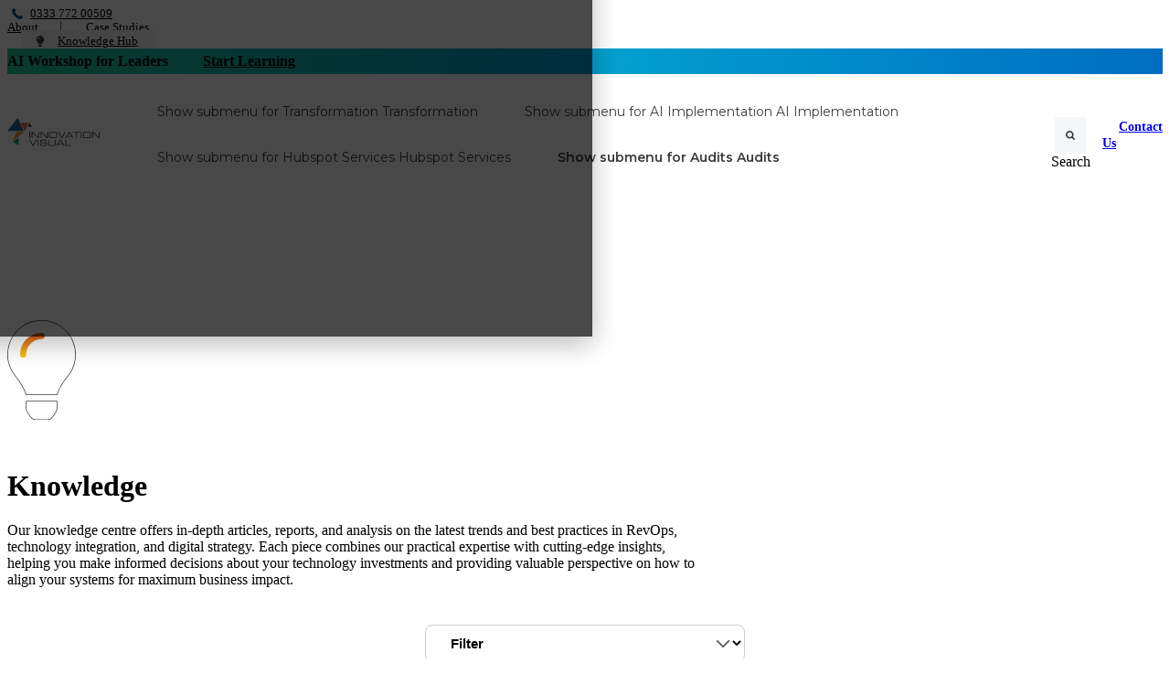

--- FILE ---
content_type: text/html; charset=UTF-8
request_url: https://www.innovationvisual.com/knowledge-hub/knowledge/tag/seo-discovery
body_size: 27148
content:
<!doctype html><html lang="en"><head>
		<meta charset="utf-8">
		<title>Knowledge | SEO Discovery</title>
		<meta name="description" content="SEO Discovery | Knowledge">
		
		<link rel="SHORTCUT ICON" href="https://www.innovationvisual.com/hubfs/Innovation-Visual-Logo-140px-Square.png">
		
		
		
		
		<meta name="viewport" content="width=device-width, initial-scale=1">

    <script src="/hs/hsstatic/jquery-libs/static-1.1/jquery/jquery-1.7.1.js"></script>
<script>hsjQuery = window['jQuery'];</script>
    <meta property="og:description" content="SEO Discovery | Knowledge">
    <meta property="og:title" content="Knowledge | SEO Discovery">
    <meta name="twitter:description" content="SEO Discovery | Knowledge">
    <meta name="twitter:title" content="Knowledge | SEO Discovery">

    

    
    <style>
a.cta_button{-moz-box-sizing:content-box !important;-webkit-box-sizing:content-box !important;box-sizing:content-box !important;vertical-align:middle}.hs-breadcrumb-menu{list-style-type:none;margin:0px 0px 0px 0px;padding:0px 0px 0px 0px}.hs-breadcrumb-menu-item{float:left;padding:10px 0px 10px 10px}.hs-breadcrumb-menu-divider:before{content:'›';padding-left:10px}.hs-featured-image-link{border:0}.hs-featured-image{float:right;margin:0 0 20px 20px;max-width:50%}@media (max-width: 568px){.hs-featured-image{float:none;margin:0;width:100%;max-width:100%}}.hs-screen-reader-text{clip:rect(1px, 1px, 1px, 1px);height:1px;overflow:hidden;position:absolute !important;width:1px}
</style>

<link rel="stylesheet" href="https://www.innovationvisual.com/hubfs/hub_generated/template_assets/1/188730680483/1768567681544/template_base.min.css">
<link rel="stylesheet" href="https://www.innovationvisual.com/hubfs/hub_generated/template_assets/1/188730680488/1768567676674/template_base-overrides.min.css">
<link rel="stylesheet" href="https://www.innovationvisual.com/hubfs/hub_generated/module_assets/1/188728806066/1746522382431/module_IV_Navigation.css">

<style>
	#hs_cos_wrapper_widget_1745918646405 .header__container[data-topbar-fixed=false],
#hs_cos_wrapper_widget_1745918646405 .header__container[data-topbar-fixed=true] .header__bottom {
  background:#ffffff;
  box-shadow:15px 25px 60px rgba(0,0,0,0%);
  --border-size:2px;
}

#hs_cos_wrapper_widget_1745918646405 .header__container.header-scroll[data-topbar-fixed=false],
#hs_cos_wrapper_widget_1745918646405 .header__container.header-scroll[data-topbar-fixed=true] .header__bottom { box-shadow:15px 25px 60px rgba(0,0,0,10%); }

#hs_cos_wrapper_widget_1745918646405 .header__menu-item { color:#3c3c3b; }

#hs_cos_wrapper_widget_1745918646405 .btn-wrapper.btn-none-wrapper .cta-button,
#hs_cos_wrapper_widget_1745918646405 .btn-wrapper.btn-none-wrapper .cta_button {
  color:#3c3c3b;
  font-family:Montserrat,sans-serif;
  font-style:normal;
  font-weight:normal;
  text-decoration:none;
  border:none !important;
  padding:0 !important;
}

#hs_cos_wrapper_widget_1745918646405 .header__menu-link {
  color:inherit;
  font-size:14px;
  font-family:Montserrat,sans-serif;
  font-style:normal;
  font-weight:normal;
  text-decoration:none;
}

#hs_cos_wrapper_widget_1745918646405 .header__menu-item--depth-1>.header__menu-child-toggle svg { color:inherit; }

#hs_cos_wrapper_widget_1745918646405 .header__menu-item--depth-1.header__menu-item:hover,
#hs_cos_wrapper_widget_1745918646405 .header__menu-item--depth-1.header__menu-item:focus,
#hs_cos_wrapper_widget_1745918646405 .btn-wrapper.btn-none-wrapper .cta-button:hover,
#hs_cos_wrapper_widget_1745918646405 .btn-wrapper.btn-none-wrapper .cta-button:focus,
#hs_cos_wrapper_widget_1745918646405 .btn-wrapper.btn-none-wrapper .cta_button:hover,
#hs_cos_wrapper_widget_1745918646405 .btn-wrapper.btn-none-wrapper .cta_button:focus { color:#dc541d; }

#hs_cos_wrapper_widget_1745918646405 .header__menu-item--depth-1>.header__menu-link:active,
#hs_cos_wrapper_widget_1745918646405 .header__menu-item--depth-1.header__menu-link--active-link { color:#1B4332; }

#hs_cos_wrapper_widget_1745918646405 .header__menu--desktop .header__menu-submenu {
  border-top:2px none #1B4332;
  border-right:0px none #1B4332;
  border-bottom:0px none #1B4332;
  border-left:0px none #1B4332;
}

#hs_cos_wrapper_widget_1745918646405 .header__menu--mobile { background-color:#ffffff; }

#hs_cos_wrapper_widget_1745918646405 .header__menu--mobile .header__menu-submenu { background-color:#ffffff; }

#hs_cos_wrapper_widget_1745918646405 .header__menu-submenu { background-color:#ffffff; }

#hs_cos_wrapper_widget_1745918646405 .header__container .header__menu-submenu .header__menu-item { color:#3C3C3B; }

#hs_cos_wrapper_widget_1745918646405 .header__container .header__menu--mobile .header__menu-submenu .header__menu-item { color:#3C3C3B; }

#hs_cos_wrapper_widget_1745918646405 .header__container .header__menu-submenu .header__menu-item:hover,
#hs_cos_wrapper_widget_1745918646405 .header__container .header__menu-submenu .header__menu-item:focus {
  background-color:#ffffff;
  color:#0290ba;
}

#hs_cos_wrapper_widget_1745918646405 .header__container .header__menu-submenu .header__menu-item:active,
#hs_cos_wrapper_widget_1745918646405 .header__container .header__menu-submenu .header__menu-link--active-link {
  background-color:#ffffff;
  color:#1B4332;
}

#hs_cos_wrapper_widget_1745918646405 .header__menu-back {
  font-family:Poppins,sans-serif;
  font-style:normal;
  font-weight:normal;
  text-decoration:none;
  color:#30343b;
  font-size:14px;
}

#hs_cos_wrapper_widget_1745918646405 .header__menu-back:hover { color:#dc541d; }

#hs_cos_wrapper_widget_1745918646405 .header__menu-announcement {}

#hs_cos_wrapper_widget_1745918646405 .header__top { transition:background-color 250ms ease; }

#hs_cos_wrapper_widget_1745918646405 .header__top:hover { transition:background-color 250ms ease; }

#hs_cos_wrapper_widget_1745918646405 .header__menu--top .header__menu-item--depth-1:hover,
#hs_cos_wrapper_widget_1745918646405 .header__menu--top .header__menu-item--depth-1:active,
#hs_cos_wrapper_widget_1745918646405 .header__menu--top .header__menu-item--depth-1>.header__menu-link,
#hs_cos_wrapper_widget_1745918646405 .header__menu--top .header__menu-item--depth-1.header__menu-link--active-link {
  color:#3c3c3b;
  font-size:12px;
}

#hs_cos_wrapper_widget_1745918646405 .header__wrapper--top .lang_list_class li a,
#hs_cos_wrapper_widget_1745918646405 .header__menu--top .header__menu-link { font-size:12px; }

#hs_cos_wrapper_widget_1745918646405 .search--icon,
#hs_cos_wrapper_widget_1745918646405 .hs-search-field__input { background:#F5F7F9; }

#hs_cos_wrapper_widget_1745918646405 .hs-search-field__input:not([type='radio']):not([type='checkbox']):not([type='file']):not([type='submit']) { color:#30343B; }

#hs_cos_wrapper_widget_1745918646405 .header__menu-submenu { transition:visibility 0s linear 300ms,opacity 300ms,top 300ms; }

#hs_cos_wrapper_widget_1745918646405 .header__menu-item--open>.header__menu-submenu { transition:visibility 0s linear 0s,opacity 300ms,top 300ms,transform 300ms; }

#hs_cos_wrapper_widget_1745918646405 .header__menu-item--depth-1[data-mega="true"] .header__menu-submenu.header__menu-submenu--level-3,
#hs_cos_wrapper_widget_1745918646405 .header__menu-item--depth-1[data-mega="true"] .header__menu-item--open>.header__menu-submenu.header__menu-submenu--level-3 { transition:unset; }

#hs_cos_wrapper_widget_1745918646405 .header__container[data-layout="mobile"] .header__menu-submenu { transition:visibility 0s linear 100ms,opacity 100ms,transform 300ms; }

#hs_cos_wrapper_widget_1745918646405 .header__container[data-layout="mobile"] .header__menu-item--open>.header__menu-submenu { transition:visibility 0s linear 0s,opacity 100ms,transform 300ms; }

	/* Mega Menu */
	.header__container[data-layout='desktop'] .header__menu-item[data-mega='true'] .header__menu-submenu button.header__menu-link {
		background-color: #ffffff;
		color: #3C3C3B !important;
	}
</style>


  <style>
    #hs_cos_wrapper_widget_1745918646405 header .topbar .phone-wrapper a { background-image:url(https://www.innovationvisual.com/hubfs/raw_assets/public/IV2025/css/images/iv-icon-phone-grey.svg); }

#hs_cos_wrapper_widget_1745918646405 header .topbar a.button { background-image:url(https://www.innovationvisual.com/hubfs/raw_assets/public/IV2025/css/images/iv-icon-lightbulb-grey.svg); }

#hs_cos_wrapper_widget_1745918646405 header .topbar a.button:hover { background-image:url(https://www.innovationvisual.com/hubfs/raw_assets/public/IV2025/css/images/iv-icon-lightbulb.svg); }

  </style>

<link rel="stylesheet" href="https://www.innovationvisual.com/hubfs/hub_generated/module_assets/1/189505767595/1768319092472/module_IV_Blog_Listing.min.css">
<link rel="stylesheet" href="https://www.innovationvisual.com/hubfs/hub_generated/module_assets/1/189648221256/1754566808527/module_IV_Recent_Articles_Basic_Knowledge.min.css">
<link rel="stylesheet" href="https://www.innovationvisual.com/hubfs/hub_generated/module_assets/1/189594760361/1763548546534/module_IV_Logos_Slider_Footer.min.css">

		<style>
			.widget_1746098755346 {
		border-top: 0px none #e5e7ea;
border-bottom: 0px none #e5e7ea;

	}
    
	
			
			
		</style>
	
<link class="hs-async-css" rel="preload" href="https://www.innovationvisual.com/hubfs/hub_generated/template_assets/1/188729974918/1768567676578/template_blaze-slider.min.css" as="style" onload="this.onload=null;this.rel='stylesheet'">
<noscript><link rel="stylesheet" href="https://www.innovationvisual.com/hubfs/hub_generated/template_assets/1/188729974918/1768567676578/template_blaze-slider.min.css"></noscript>
<link rel="stylesheet" href="https://www.innovationvisual.com/hubfs/hub_generated/module_assets/1/189555513690/1763379971593/module_IV_Footer_02.min.css">

  <style>
    #hs_cos_wrapper_widget_1746018792860 .sr-footer-02 nav.contact li.phone a { background-image:url(https://www.innovationvisual.com/hubfs/raw_assets/public/IV2025/css/images/iv-ivon-phone.svg); }

#hs_cos_wrapper_widget_1746018792860 .sr-footer-02 nav.contact li.email a { background-image:url(https://www.innovationvisual.com/hubfs/raw_assets/public/IV2025/css/images/iv-icon-email.svg); }

#hs_cos_wrapper_widget_1746018792860 .sr-footer-02 nav.revops li.audio a { background-image:url(https://www.innovationvisual.com/hubfs/raw_assets/public/IV2025/css/images/iv-icon-headphones.svg); }

#hs_cos_wrapper_widget_1746018792860 .sr-footer-02 nav.revops li.video a { background-image:url(https://www.innovationvisual.com/hubfs/raw_assets/public/IV2025/css/images/iv-icon-screenplay.svg); }

  </style>
  
<link rel="preload" as="style" href="https://48752163.fs1.hubspotusercontent-na1.net/hubfs/48752163/raw_assets/cms-elevate-theme/master/2070/js_client_assets/assets/index-BpLhYp7_.css">

<link rel="preload" as="style" href="https://48752163.fs1.hubspotusercontent-na1.net/hubfs/48752163/raw_assets/cms-elevate-theme/master/2070/js_client_assets/assets/index-DFq_5kQ2.css">

<style>
  @font-face {
    font-family: "Montserrat";
    font-weight: 700;
    font-style: normal;
    font-display: swap;
    src: url("/_hcms/googlefonts/Montserrat/700.woff2") format("woff2"), url("/_hcms/googlefonts/Montserrat/700.woff") format("woff");
  }
  @font-face {
    font-family: "Montserrat";
    font-weight: 300;
    font-style: normal;
    font-display: swap;
    src: url("/_hcms/googlefonts/Montserrat/300.woff2") format("woff2"), url("/_hcms/googlefonts/Montserrat/300.woff") format("woff");
  }
  @font-face {
    font-family: "Montserrat";
    font-weight: 600;
    font-style: normal;
    font-display: swap;
    src: url("/_hcms/googlefonts/Montserrat/600.woff2") format("woff2"), url("/_hcms/googlefonts/Montserrat/600.woff") format("woff");
  }
  @font-face {
    font-family: "Montserrat";
    font-weight: 400;
    font-style: normal;
    font-display: swap;
    src: url("/_hcms/googlefonts/Montserrat/regular.woff2") format("woff2"), url("/_hcms/googlefonts/Montserrat/regular.woff") format("woff");
  }
  @font-face {
    font-family: "Poppins";
    font-weight: 400;
    font-style: normal;
    font-display: swap;
    src: url("/_hcms/googlefonts/Poppins/regular.woff2") format("woff2"), url("/_hcms/googlefonts/Poppins/regular.woff") format("woff");
  }
  @font-face {
    font-family: "Poppins";
    font-weight: 700;
    font-style: normal;
    font-display: swap;
    src: url("/_hcms/googlefonts/Poppins/700.woff2") format("woff2"), url("/_hcms/googlefonts/Poppins/700.woff") format("woff");
  }
</style>

<!-- Editor Styles -->
<style id="hs_editor_style" type="text/css">
/* HubSpot Styles (default) */
.body_dnd_area-row-1-padding {
  padding-bottom: 32px !important;
}
.body_dnd_area-row-1-hidden {
  display: none !important;
}
.body_dnd_area-row-2-padding {
  padding-top: 32px !important;
}
.body_dnd_area-row-2-hidden {
  display: none !important;
}
</style>
    <script defer src="https://www.innovationvisual.com/hubfs/hub_generated/template_assets/1/188729975096/1768567679388/template_blaze-slider.min.js"></script>

    

<!-- Google Search Console Verification -->
<meta name="google-site-verification" content="UR5A7O2nfXPYXnlxz8Bs93VaCy4SXVf173U72cR-qXc">
<!-- End Google Search Console Verification -->

<!-- Google Tag Manager -->
<script>(function(w,d,s,l,i){w[l]=w[l]||[];w[l].push({'gtm.start':
new Date().getTime(),event:'gtm.js'});var f=d.getElementsByTagName(s)[0],
j=d.createElement(s),dl=l!='dataLayer'?'&l='+l:'';j.async=true;j.src=
'https://www.googletagmanager.com/gtm.js?id='+i+dl;f.parentNode.insertBefore(j,f);
})(window,document,'script','dataLayer','GTM-T5GNCPB');</script>
<!-- End Google Tag Manager -->
<style>
div#hs-eu-cookie-confirmation {
    height: 100%!important;
    background-color: #000000b8!important;
    width: 100%!important;
    padding: 10% 18%;
  	border-radius: 0px!important;

}
  div#hs-eu-cookie-confirmation-inner {
    background-color: #fff!important;
}

div#hs-eu-cookie-confirmation * {
    margin-top: 0px;
}
div#hs-banner-parent div#hs-eu-cookie-confirmation {
    max-width: 100%!important;
    max-height: 100%!important;
}
</style>
<link rel="next" href="https://www.innovationvisual.com/knowledge-hub/knowledge/tag/seo-discovery/page/2">
<meta property="og:url" content="https://www.innovationvisual.com/knowledge-hub/knowledge/tag/seo-discovery">
<meta property="og:type" content="blog">
<meta name="twitter:card" content="summary">
<link rel="alternate" type="application/rss+xml" href="https://www.innovationvisual.com/knowledge-hub/knowledge/rss.xml">
<meta name="twitter:domain" content="www.innovationvisual.com">
<script src="//platform.linkedin.com/in.js" type="text/javascript">
    lang: en_US
</script>

<meta http-equiv="content-language" content="en">






		
		
		
		
    <link rel="preload" href="https://cdn.jsdelivr.net/npm/slick-carousel@1.8.1/slick/slick.css" as="style" onload="this.onload=null;this.rel='stylesheet'">
		<noscript><link rel="stylesheet" href="https://cdn.jsdelivr.net/npm/slick-carousel@1.8.1/slick/slick.css"></noscript>
  	<script defer src="https://cdn.jsdelivr.net/npm/slick-carousel@1.8.1/slick/slick.min.js"></script>
	<meta name="generator" content="HubSpot"></head>

<body class="   hs-content-id-189238974900 hs-blog-listing hs-blog-id-189238974898 IV2025 IV Blog Listing Template">

  
  
  
  <div data-global-resource-path="IV2025/templates/partials/site_header.html"><div class="container-fluid">
<div class="row-fluid-wrapper">
<div class="row-fluid">
<div class="span12 widget-span widget-type-cell " style="" data-widget-type="cell" data-x="0" data-w="12">

<div class="row-fluid-wrapper row-depth-1 row-number-1 dnd-section">
<div class="row-fluid ">
<div class="span12 widget-span widget-type-cell dnd-column" style="" data-widget-type="cell" data-x="0" data-w="12">

<div class="row-fluid-wrapper row-depth-1 row-number-2 dnd-row">
<div class="row-fluid ">
<div class="span12 widget-span widget-type-custom_widget dnd-module" style="" data-widget-type="custom_widget" data-x="0" data-w="12">
<div id="hs_cos_wrapper_widget_1745918646405" class="hs_cos_wrapper hs_cos_wrapper_widget hs_cos_wrapper_type_module" style="" data-hs-cos-general-type="widget" data-hs-cos-type="module">
































<header class="header__container header__container--left" data-fixed="false" data-scroll="true" data-transparent="false" data-type="mega" data-topbar-fixed="true">
	<a class="skip-main bg-dark text-white" href="#main">Skip to main content</a>
	<script>
		
		const header = document.querySelector('.header__container');
		const device = window.matchMedia("(max-width: 767px)");
		device.addListener(handleDeviceChange);
		function handleDeviceChange(e) {
			header.dataset.layout = e.matches ? 'mobile' : 'desktop';
		}
		handleDeviceChange(device);
	</script>

  
	<div class="header__top topbar">
		<div class="container-xl">
      
      <div class="row">
        <div class="col-4 left">
          <div class="phone-wrapper">              
            <a href="tel:0333%20772%2000509">0333 772 00509</a>
          </div>
        </div>
        <div class="col-8 right">
          <div class="row">
            <nav class="secondary">
              
                <span id="hs_cos_wrapper_widget_1745918646405_" class="hs_cos_wrapper hs_cos_wrapper_widget hs_cos_wrapper_type_menu" style="" data-hs-cos-general-type="widget" data-hs-cos-type="menu"><div id="hs_menu_wrapper_widget_1745918646405_" class="hs-menu-wrapper active-branch flyouts hs-menu-flow-horizontal" role="navigation" data-sitemap-name="default" data-menu-id="189711684535" aria-label="Navigation Menu">
 <ul role="menu">
  <li class="hs-menu-item hs-menu-depth-1" role="none"><a href="https://www.innovationvisual.com/about/" role="menuitem">About</a></li>
  <li class="hs-menu-item hs-menu-depth-1" role="none"><a href="https://www.innovationvisual.com/case-studies/" role="menuitem">Case Studies</a></li>
 </ul>
</div></span>
              
            </nav>
            
            
            <a class="button" href="https://www.innovationvisual.com/knowledge-hub/">
              Knowledge Hub
            </a>
          </div>
        </div>
        
      </div>
				
		</div>
	</div>

  
  
    <div class="header__middle announcementbar">
      <div class="container-xl">
        <div class="header__wrapper header__wrapper--middle">
          <div class="col-12">            
            <p>
              AI Workshop for Leaders
              
                <span class="btn-wrapper btn-wrapper-md btn-secondary-wrapper">                  
                  
                  
                  <a class="cta-button" href="https://www.innovationvisual.com/ai-implementation/ai-workshop-for-leaders">
                    Start Learning
                  </a>
                </span>
              
            </p>
          </div>
        </div>
      </div>
    </div>
  
	<div class="header__bottom">
		<div class="container-xl">
			<div class="header__wrapper header__wrapper--bottom">
				<div class="header__logo-col">
					
<div class="header__logo">
  
	<a href="https://www.innovationvisual.com/" role="link" class="header__logo-link">
	

		
		
		<img class="header__logo-image header__logo-default " src="https://www.innovationvisual.com/hubfs/innovation-visual-logo-2025.svg" loading="eager" alt="innovation-visual-logo-2025" height="50" width="162">

		
		
		<img class="header__logo-image header__logo-scroll logo_mobile_scroll" src="https://www.innovationvisual.com/hs-fs/hubfs/innovation_visual_logo_FINAL-22-Big%20copy.jpg?width=1250&amp;height=463&amp;name=innovation_visual_logo_FINAL-22-Big%20copy.jpg" loading="eager" alt="innovation-visual-logo" height="463" width="1250" srcset="https://www.innovationvisual.com/hs-fs/hubfs/innovation_visual_logo_FINAL-22-Big%20copy.jpg?width=625&amp;height=232&amp;name=innovation_visual_logo_FINAL-22-Big%20copy.jpg 625w, https://www.innovationvisual.com/hs-fs/hubfs/innovation_visual_logo_FINAL-22-Big%20copy.jpg?width=1250&amp;height=463&amp;name=innovation_visual_logo_FINAL-22-Big%20copy.jpg 1250w, https://www.innovationvisual.com/hs-fs/hubfs/innovation_visual_logo_FINAL-22-Big%20copy.jpg?width=1875&amp;height=695&amp;name=innovation_visual_logo_FINAL-22-Big%20copy.jpg 1875w, https://www.innovationvisual.com/hs-fs/hubfs/innovation_visual_logo_FINAL-22-Big%20copy.jpg?width=2500&amp;height=926&amp;name=innovation_visual_logo_FINAL-22-Big%20copy.jpg 2500w, https://www.innovationvisual.com/hs-fs/hubfs/innovation_visual_logo_FINAL-22-Big%20copy.jpg?width=3125&amp;height=1158&amp;name=innovation_visual_logo_FINAL-22-Big%20copy.jpg 3125w, https://www.innovationvisual.com/hs-fs/hubfs/innovation_visual_logo_FINAL-22-Big%20copy.jpg?width=3750&amp;height=1389&amp;name=innovation_visual_logo_FINAL-22-Big%20copy.jpg 3750w" sizes="(max-width: 1250px) 100vw, 1250px">

		
		

	
	</a>
	
</div>

				</div>
				<div class="header__menu-col m-right-auto">
					
<nav class="header__menu header__menu--desktop" aria-label="Desktop navigation">
	<ul class="header__menu-wrapper list-unstyled my-0 has-next-true">
		


	








	

	
	 
	

	
	 
	

	
	 
	

	
	 
	

	
	 
	

<li class="header__menu-item header__menu-item--depth-1 header__menu-item--has-submenu  hs-skip-lang-url-rewrite" data-mega="false">
	
	
	
	<a class="header__menu-link header__menu-link--toggle no-button" aria-haspopup="true" aria-expanded="false" href="https://www.innovationvisual.com/transformation/">
		<span class="show-for-sr">Show submenu for Transformation</span>
		<span>Transformation</span>
		<svg class="header__menu-child-toggle" width="10" height="7" viewbox="0 0 10 7" fill="none" xmlns="http://www.w3.org/2000/svg">
			<path fill-rule="evenodd" clip-rule="evenodd" d="M8.82082 0L5 3.82082L1.17918 0L0 1.17914L5 6.17914L10 1.17914L8.82082 0Z" fill="#87909E" />
		</svg>
	</a>
	<ul class="header__menu-submenu header__menu-submenu--level-2 list-unstyled m-0">
		
		
		
		


<li class="header__menu-item header__menu-item--depth-2   hs-skip-lang-url-rewrite" data-mega="false">
	
	<a class="header__menu-link" href="https://www.innovationvisual.com/transformation/revenue/">Revenue </a>
	
</li>

		
		


	

	

	

	

	

	
	 
	

<li class="header__menu-item header__menu-item--depth-2 header__menu-item--has-submenu  hs-skip-lang-url-rewrite" data-mega="false">
	
	
	
	<a class="header__menu-link header__menu-link--toggle no-button" aria-haspopup="true" aria-expanded="false" href="https://www.innovationvisual.com/transformation/marketing/">
		<span class="show-for-sr">Show submenu for Marketing</span>
		<span>Marketing</span>
		<svg class="header__menu-child-toggle" width="10" height="7" viewbox="0 0 10 7" fill="none" xmlns="http://www.w3.org/2000/svg">
			<path fill-rule="evenodd" clip-rule="evenodd" d="M8.82082 0L5 3.82082L1.17918 0L0 1.17914L5 6.17914L10 1.17914L8.82082 0Z" fill="#87909E" />
		</svg>
	</a>
	<ul class="header__menu-submenu header__menu-submenu--level-3 list-unstyled m-0">
		
		
		
		


<li class="header__menu-item header__menu-item--depth-3   hs-skip-lang-url-rewrite" data-mega="false">
	
	<a class="header__menu-link" href="https://www.innovationvisual.com/transformation/marketing/martech/">MarTech</a>
	
</li>

		
		


<li class="header__menu-item header__menu-item--depth-3   hs-skip-lang-url-rewrite" data-mega="false">
	
	<a class="header__menu-link" href="https://www.innovationvisual.com/transformation/marketing/go-to-market/">GTM Strategy</a>
	
</li>

		
		


<li class="header__menu-item header__menu-item--depth-3   hs-skip-lang-url-rewrite" data-mega="false">
	
	<a class="header__menu-link" href="https://www.innovationvisual.com/transformation/marketing/automation/">Marketing Automation</a>
	
</li>

		
		


<li class="header__menu-item header__menu-item--depth-3   hs-skip-lang-url-rewrite" data-mega="false">
	
	<a class="header__menu-link" href="https://www.innovationvisual.com/transformation/marketing/data-analytics/">Data &amp; Analytics</a>
	
</li>

		
		


<li class="header__menu-item header__menu-item--depth-3   hs-skip-lang-url-rewrite" data-mega="false">
	
	<a class="header__menu-link" href="https://www.innovationvisual.com/transformation/marketing/personalisation/">Personalisation</a>
	
</li>

		
		


	

	

<li class="header__menu-item header__menu-item--depth-3   hs-skip-lang-url-rewrite" data-mega="false">
	
	<a class="header__menu-link" href="https://www.innovationvisual.com/transformation/marketing/lead-gen/">Lead Gen</a>
	
</li>

		
	</ul>
	
	
</li>

		
		


	

	

	

<li class="header__menu-item header__menu-item--depth-2 header__menu-item--has-submenu  hs-skip-lang-url-rewrite" data-mega="false">
	
	
	
	<a class="header__menu-link header__menu-link--toggle no-button" aria-haspopup="true" aria-expanded="false" href="https://www.innovationvisual.com/transformation/sales/">
		<span class="show-for-sr">Show submenu for Sales</span>
		<span>Sales</span>
		<svg class="header__menu-child-toggle" width="10" height="7" viewbox="0 0 10 7" fill="none" xmlns="http://www.w3.org/2000/svg">
			<path fill-rule="evenodd" clip-rule="evenodd" d="M8.82082 0L5 3.82082L1.17918 0L0 1.17914L5 6.17914L10 1.17914L8.82082 0Z" fill="#87909E" />
		</svg>
	</a>
	<ul class="header__menu-submenu header__menu-submenu--level-3 list-unstyled m-0">
		
		
		
		


<li class="header__menu-item header__menu-item--depth-3   hs-skip-lang-url-rewrite" data-mega="false">
	
	<a class="header__menu-link" href="https://www.innovationvisual.com/transformation/sales/technology/">Sales Technology</a>
	
</li>

		
		


<li class="header__menu-item header__menu-item--depth-3   hs-skip-lang-url-rewrite" data-mega="false">
	
	<a class="header__menu-link" href="https://www.innovationvisual.com/transformation/sales/pipeline-management/">Pipeline Management</a>
	
</li>

		
		


<li class="header__menu-item header__menu-item--depth-3   hs-skip-lang-url-rewrite" data-mega="false">
	
	<a class="header__menu-link" href="https://www.innovationvisual.com/transformation/sales/outreach/">Outreach</a>
	
</li>

		
	</ul>
	
	
</li>

		
		


	

	

	

	

	

<li class="header__menu-item header__menu-item--depth-2 header__menu-item--has-submenu  hs-skip-lang-url-rewrite" data-mega="false">
	
	
	
	<a class="header__menu-link header__menu-link--toggle no-button" aria-haspopup="true" aria-expanded="false" href="https://www.innovationvisual.com/transformation/service/">
		<span class="show-for-sr">Show submenu for Service</span>
		<span>Service</span>
		<svg class="header__menu-child-toggle" width="10" height="7" viewbox="0 0 10 7" fill="none" xmlns="http://www.w3.org/2000/svg">
			<path fill-rule="evenodd" clip-rule="evenodd" d="M8.82082 0L5 3.82082L1.17918 0L0 1.17914L5 6.17914L10 1.17914L8.82082 0Z" fill="#87909E" />
		</svg>
	</a>
	<ul class="header__menu-submenu header__menu-submenu--level-3 list-unstyled m-0">
		
		
		
		


<li class="header__menu-item header__menu-item--depth-3   hs-skip-lang-url-rewrite" data-mega="false">
	
	<a class="header__menu-link" href="https://www.innovationvisual.com/transformation/service/ticket-automation/">Ticket Automation</a>
	
</li>

		
		


<li class="header__menu-item header__menu-item--depth-3   hs-skip-lang-url-rewrite" data-mega="false">
	
	<a class="header__menu-link" href="https://www.innovationvisual.com/transformation/service/channel-automation/">Channel Automation</a>
	
</li>

		
		


<li class="header__menu-item header__menu-item--depth-3   hs-skip-lang-url-rewrite" data-mega="false">
	
	<a class="header__menu-link" href="https://www.innovationvisual.com/transformation/service/customer-onboarding/">Customer Onboarding</a>
	
</li>

		
		


<li class="header__menu-item header__menu-item--depth-3   hs-skip-lang-url-rewrite" data-mega="false">
	
	<a class="header__menu-link" href="https://www.innovationvisual.com/transformation/service/revenue-retention/">Revenue Retention</a>
	
</li>

		
		


<li class="header__menu-item header__menu-item--depth-3   hs-skip-lang-url-rewrite" data-mega="false">
	
	<a class="header__menu-link" href="">Renewal Management</a>
	
</li>

		
	</ul>
	
	
</li>

		
		


	

	
	 
	

	
	 
	

	

<li class="header__menu-item header__menu-item--depth-2 header__menu-item--has-submenu  hs-skip-lang-url-rewrite" data-mega="false">
	
	
	
	<a class="header__menu-link header__menu-link--toggle no-button" aria-haspopup="true" aria-expanded="false" href="https://www.innovationvisual.com/transformation/website/">
		<span class="show-for-sr">Show submenu for Website</span>
		<span>Website</span>
		<svg class="header__menu-child-toggle" width="10" height="7" viewbox="0 0 10 7" fill="none" xmlns="http://www.w3.org/2000/svg">
			<path fill-rule="evenodd" clip-rule="evenodd" d="M8.82082 0L5 3.82082L1.17918 0L0 1.17914L5 6.17914L10 1.17914L8.82082 0Z" fill="#87909E" />
		</svg>
	</a>
	<ul class="header__menu-submenu header__menu-submenu--level-3 list-unstyled m-0">
		
		
		
		


<li class="header__menu-item header__menu-item--depth-3   hs-skip-lang-url-rewrite" data-mega="false">
	
	<a class="header__menu-link" href="https://www.innovationvisual.com/transformation/website/website-personalisation/">Personalisation</a>
	
</li>

		
		


	

	

<li class="header__menu-item header__menu-item--depth-3   hs-skip-lang-url-rewrite" data-mega="false">
	
	<a class="header__menu-link" href="https://www.innovationvisual.com/transformation/website/discovery/">Discovery</a>
	
</li>

		
		


	

<li class="header__menu-item header__menu-item--depth-3   hs-skip-lang-url-rewrite" data-mega="false">
	
	<a class="header__menu-link" href="https://www.innovationvisual.com/transformation/website/conversion/">Conversion</a>
	
</li>

		
		


<li class="header__menu-item header__menu-item--depth-3   hs-skip-lang-url-rewrite" data-mega="false">
	
	<a class="header__menu-link" href="https://www.innovationvisual.com/transformation/website/migration-service/">Website Migration</a>
	
</li>

		
	</ul>
	
	
</li>

		
		


	

	

	

	

	

	

<li class="header__menu-item header__menu-item--depth-2 header__menu-item--has-submenu  hs-skip-lang-url-rewrite" data-mega="false">
	
	
	
	<a class="header__menu-link header__menu-link--toggle no-button" aria-haspopup="true" aria-expanded="false" href="https://www.innovationvisual.com/transformation/tech-stack/">
		<span class="show-for-sr">Show submenu for Tech Stack</span>
		<span>Tech Stack</span>
		<svg class="header__menu-child-toggle" width="10" height="7" viewbox="0 0 10 7" fill="none" xmlns="http://www.w3.org/2000/svg">
			<path fill-rule="evenodd" clip-rule="evenodd" d="M8.82082 0L5 3.82082L1.17918 0L0 1.17914L5 6.17914L10 1.17914L8.82082 0Z" fill="#87909E" />
		</svg>
	</a>
	<ul class="header__menu-submenu header__menu-submenu--level-3 list-unstyled m-0">
		
		
		
		


<li class="header__menu-item header__menu-item--depth-3   hs-skip-lang-url-rewrite" data-mega="false">
	
	<a class="header__menu-link" href="https://www.innovationvisual.com/transformation/tech-stack/integrations/">Integrations</a>
	
</li>

		
		


<li class="header__menu-item header__menu-item--depth-3   hs-skip-lang-url-rewrite" data-mega="false">
	
	<a class="header__menu-link" href="https://www.innovationvisual.com/transformation/tech-stack/data-silos/">Data silos</a>
	
</li>

		
		


<li class="header__menu-item header__menu-item--depth-3   hs-skip-lang-url-rewrite" data-mega="false">
	
	<a class="header__menu-link" href="https://www.innovationvisual.com/transformation/tech-stack/replatforming/">Replatforming</a>
	
</li>

		
		


<li class="header__menu-item header__menu-item--depth-3   hs-skip-lang-url-rewrite" data-mega="false">
	
	<a class="header__menu-link" href="https://www.innovationvisual.com/transformation/tech-stack/cost-reduction/">Cost Reduction</a>
	
</li>

		
		


<li class="header__menu-item header__menu-item--depth-3   hs-skip-lang-url-rewrite" data-mega="false">
	
	<a class="header__menu-link" href="https://www.innovationvisual.com/transformation/tech-stack/functional-overlaps/">Functional Overlaps</a>
	
</li>

		
		


<li class="header__menu-item header__menu-item--depth-3   hs-skip-lang-url-rewrite" data-mega="false">
	
	<a class="header__menu-link" href="https://www.innovationvisual.com/transformation/tech-stack/data-hygiene/">Data Hygiene and Enrichment</a>
	
</li>

		
	</ul>
	
	
</li>

		
	</ul>
	
	
</li>





	

	

	

	

	

	

	

	

	

	

	
	 
	

<li class="header__menu-item header__menu-item--depth-1 header__menu-item--has-submenu  hs-skip-lang-url-rewrite" data-mega="false">
	
	
	
	<a class="header__menu-link header__menu-link--toggle no-button" aria-haspopup="true" aria-expanded="false" href="https://www.innovationvisual.com/ai-implementation/">
		<span class="show-for-sr">Show submenu for AI Implementation</span>
		<span>AI Implementation</span>
		<svg class="header__menu-child-toggle" width="10" height="7" viewbox="0 0 10 7" fill="none" xmlns="http://www.w3.org/2000/svg">
			<path fill-rule="evenodd" clip-rule="evenodd" d="M8.82082 0L5 3.82082L1.17918 0L0 1.17914L5 6.17914L10 1.17914L8.82082 0Z" fill="#87909E" />
		</svg>
	</a>
	<ul class="header__menu-submenu header__menu-submenu--level-2 list-unstyled m-0">
		
		
		
		


<li class="header__menu-item header__menu-item--depth-2   hs-skip-lang-url-rewrite" data-mega="false">
	
	<a class="header__menu-link" href="https://www.innovationvisual.com/ai-implementation/agents-as-a-service">AI Agents as a Service</a>
	
</li>

		
		


<li class="header__menu-item header__menu-item--depth-2   hs-skip-lang-url-rewrite" data-mega="false">
	
	<a class="header__menu-link" href="https://www.innovationvisual.com/ai-implementation/ai-opportunities-audit">AI Opportunities Audit</a>
	
</li>

		
		


<li class="header__menu-item header__menu-item--depth-2   hs-skip-lang-url-rewrite" data-mega="false">
	
	<a class="header__menu-link" href="https://www.innovationvisual.com/ai-implementation/ai-workshop-for-leaders">AI Workshops</a>
	
</li>

		
		


<li class="header__menu-item header__menu-item--depth-2   hs-skip-lang-url-rewrite" data-mega="false">
	
	<a class="header__menu-link" href="https://www.innovationvisual.com/ai-implementation/ai-strategy-consulting">AI Strategy Consulting</a>
	
</li>

		
		


<li class="header__menu-item header__menu-item--depth-2   hs-skip-lang-url-rewrite" data-mega="false">
	
	<a class="header__menu-link" href="https://www.innovationvisual.com/ai-implementation/data-hygiene-for-ai-readiness">Data Hygiene for AI</a>
	
</li>

		
		


<li class="header__menu-item header__menu-item--depth-2   hs-skip-lang-url-rewrite" data-mega="false">
	
	<a class="header__menu-link" href="https://www.innovationvisual.com/ai-implementation/sales-enablement-through-ai">AI Sales Enablement</a>
	
</li>

		
		


<li class="header__menu-item header__menu-item--depth-2   hs-skip-lang-url-rewrite" data-mega="false">
	
	<a class="header__menu-link" href="https://www.innovationvisual.com/ai-implementation/ai-enhanced-integrations">AI Data Integrations</a>
	
</li>

		
		


<li class="header__menu-item header__menu-item--depth-2   hs-skip-lang-url-rewrite" data-mega="false">
	
	<a class="header__menu-link" href="https://www.innovationvisual.com/ai-implementation/aeo-services-ai-engine-optimisation">AEO/GEO Services</a>
	
</li>

		
		


<li class="header__menu-item header__menu-item--depth-2   hs-skip-lang-url-rewrite" data-mega="false">
	
	<a class="header__menu-link" href="https://www.innovationvisual.com/ai-implementation/deterministic-ai-agents">Deterministic Agents</a>
	
</li>

		
		


<li class="header__menu-item header__menu-item--depth-2   hs-skip-lang-url-rewrite" data-mega="false">
	
	<a class="header__menu-link" href="https://www.innovationvisual.com/ai-implementation/ai-governance-compliance-advisory">AI Governance and Compliance Advisory</a>
	
</li>

		
		


	

	

<li class="header__menu-item header__menu-item--depth-2 header__menu-item--has-submenu  hs-skip-lang-url-rewrite" data-mega="false">
	
	
	
	<a class="header__menu-link header__menu-link--toggle no-button" aria-haspopup="true" aria-expanded="false" href="https://www.innovationvisual.com/ai-implementation/technologies">
		<span class="show-for-sr">Show submenu for Technologies</span>
		<span>Technologies</span>
		<svg class="header__menu-child-toggle" width="10" height="7" viewbox="0 0 10 7" fill="none" xmlns="http://www.w3.org/2000/svg">
			<path fill-rule="evenodd" clip-rule="evenodd" d="M8.82082 0L5 3.82082L1.17918 0L0 1.17914L5 6.17914L10 1.17914L8.82082 0Z" fill="#87909E" />
		</svg>
	</a>
	<ul class="header__menu-submenu header__menu-submenu--level-3 list-unstyled m-0">
		
		
		
		


<li class="header__menu-item header__menu-item--depth-3   hs-skip-lang-url-rewrite" data-mega="false">
	
	<a class="header__menu-link" href="https://www.innovationvisual.com/ai-implementation/technologies/make/">Make</a>
	
</li>

		
		


<li class="header__menu-item header__menu-item--depth-3   hs-skip-lang-url-rewrite" data-mega="false">
	
	<a class="header__menu-link" href="https://www.innovationvisual.com/ai-implementation/technologies/symanto/">Symanto</a>
	
</li>

		
	</ul>
	
	
</li>

		
	</ul>
	
	
</li>





	
	 
	

	

	

	

	

<li class="header__menu-item header__menu-item--depth-1 header__menu-item--has-submenu  hs-skip-lang-url-rewrite" data-mega="false">
	
	
	
	<a class="header__menu-link header__menu-link--toggle no-button" aria-haspopup="true" aria-expanded="false" href="https://www.innovationvisual.com/hubspot/">
		<span class="show-for-sr">Show submenu for Hubspot Services</span>
		<span>Hubspot Services</span>
		<svg class="header__menu-child-toggle" width="10" height="7" viewbox="0 0 10 7" fill="none" xmlns="http://www.w3.org/2000/svg">
			<path fill-rule="evenodd" clip-rule="evenodd" d="M8.82082 0L5 3.82082L1.17918 0L0 1.17914L5 6.17914L10 1.17914L8.82082 0Z" fill="#87909E" />
		</svg>
	</a>
	<ul class="header__menu-submenu header__menu-submenu--level-2 list-unstyled m-0">
		
		
		
		


	

	

	

	

	

	

<li class="header__menu-item header__menu-item--depth-2 header__menu-item--has-submenu  hs-skip-lang-url-rewrite" data-mega="false">
	
	
	
	<a class="header__menu-link header__menu-link--toggle no-button" aria-haspopup="true" aria-expanded="false" href="https://www.innovationvisual.com/hubspot/hubspot-expert-onboarding/">
		<span class="show-for-sr">Show submenu for HubSpot Onboarding Services</span>
		<span>HubSpot Onboarding Services</span>
		<svg class="header__menu-child-toggle" width="10" height="7" viewbox="0 0 10 7" fill="none" xmlns="http://www.w3.org/2000/svg">
			<path fill-rule="evenodd" clip-rule="evenodd" d="M8.82082 0L5 3.82082L1.17918 0L0 1.17914L5 6.17914L10 1.17914L8.82082 0Z" fill="#87909E" />
		</svg>
	</a>
	<ul class="header__menu-submenu header__menu-submenu--level-3 list-unstyled m-0">
		
		
		
		


<li class="header__menu-item header__menu-item--depth-3   hs-skip-lang-url-rewrite" data-mega="false">
	
	<a class="header__menu-link" href="https://www.innovationvisual.com/hubspot/hubspot-onboarding-enterprise">Enterprise On-Boarding</a>
	
</li>

		
		


<li class="header__menu-item header__menu-item--depth-3   hs-skip-lang-url-rewrite" data-mega="false">
	
	<a class="header__menu-link" href="https://www.innovationvisual.com/hubspot/hubspot-onboarding-sales-hub/">Sales On-Boarding</a>
	
</li>

		
		


<li class="header__menu-item header__menu-item--depth-3   hs-skip-lang-url-rewrite" data-mega="false">
	
	<a class="header__menu-link" href="https://www.innovationvisual.com/hubspot/hubspot-onboarding-marketing/">Marketing On-Boarding</a>
	
</li>

		
		


<li class="header__menu-item header__menu-item--depth-3   hs-skip-lang-url-rewrite" data-mega="false">
	
	<a class="header__menu-link" href="https://www.innovationvisual.com/hubspot/hubspot-onboarding-service/">Service On-Boarding</a>
	
</li>

		
		


<li class="header__menu-item header__menu-item--depth-3   hs-skip-lang-url-rewrite" data-mega="false">
	
	<a class="header__menu-link" href="https://www.innovationvisual.com/hubspot/hubspot-data-hub-onboarding">Operations Hub On-Boarding</a>
	
</li>

		
		


<li class="header__menu-item header__menu-item--depth-3   hs-skip-lang-url-rewrite" data-mega="false">
	
	<a class="header__menu-link" href="https://www.innovationvisual.com/hubspot/implementing-breeze-ai-effectively">Implementing Breeze AI Effectively</a>
	
</li>

		
	</ul>
	
	
</li>

		
		


<li class="header__menu-item header__menu-item--depth-2   hs-skip-lang-url-rewrite" data-mega="false">
	
	<a class="header__menu-link" href="https://www.innovationvisual.com/hubspot/hubspot-integrations/">HubSpot Integrations</a>
	
</li>

		
		


<li class="header__menu-item header__menu-item--depth-2   hs-skip-lang-url-rewrite" data-mega="false">
	
	<a class="header__menu-link" href="https://www.innovationvisual.com/hubspot/hubspot-website-development/">HubSpot Websites</a>
	
</li>

		
		


<li class="header__menu-item header__menu-item--depth-2   hs-skip-lang-url-rewrite" data-mega="false">
	
	<a class="header__menu-link" href="https://www.innovationvisual.com/hubspot/hubspot-abm/">HubSpot (ABM) Account Based Marketing</a>
	
</li>

		
		


<li class="header__menu-item header__menu-item--depth-2   hs-skip-lang-url-rewrite" data-mega="false">
	
	<a class="header__menu-link" href="https://www.innovationvisual.com/hubspot/hubspot-chatbots/">Chatbots &amp; Conversational Marketing</a>
	
</li>

		
	</ul>
	
	
</li>





	

	

	

	

	

	

	

<li class="header__menu-item header__menu-item--depth-1 header__menu-item--has-submenu  hs-skip-lang-url-rewrite" data-mega="false">
	
	
	
	<a class="header__menu-link header__menu-link--toggle no-button" aria-haspopup="true" aria-expanded="false" href="https://www.innovationvisual.com/audits/">
		<span class="show-for-sr">Show submenu for Audits</span>
		<span>Audits</span>
		<svg class="header__menu-child-toggle" width="10" height="7" viewbox="0 0 10 7" fill="none" xmlns="http://www.w3.org/2000/svg">
			<path fill-rule="evenodd" clip-rule="evenodd" d="M8.82082 0L5 3.82082L1.17918 0L0 1.17914L5 6.17914L10 1.17914L8.82082 0Z" fill="#87909E" />
		</svg>
	</a>
	<ul class="header__menu-submenu header__menu-submenu--level-2 list-unstyled m-0">
		
		
		
		


<li class="header__menu-item header__menu-item--depth-2   hs-skip-lang-url-rewrite" data-mega="false">
	
	<a class="header__menu-link" href="https://www.innovationvisual.com/ai-implementation/ai-opportunities-audit">AI Opportunities Audit</a>
	
</li>

		
		


<li class="header__menu-item header__menu-item--depth-2   hs-skip-lang-url-rewrite" data-mega="false">
	
	<a class="header__menu-link" href="https://www.innovationvisual.com/audits/portal-audit-recommendations-report/">PARR (Portal Audit and Recommendation Report)</a>
	
</li>

		
		


<li class="header__menu-item header__menu-item--depth-2   hs-skip-lang-url-rewrite" data-mega="false">
	
	<a class="header__menu-link" href="https://www.innovationvisual.com/audits/data-audit/">Data Connection</a>
	
</li>

		
		


<li class="header__menu-item header__menu-item--depth-2   hs-skip-lang-url-rewrite" data-mega="false">
	
	<a class="header__menu-link" href="https://www.innovationvisual.com/audits/tech-stack-audit/">Tech Stack Audit</a>
	
</li>

		
		


<li class="header__menu-item header__menu-item--depth-2   hs-skip-lang-url-rewrite" data-mega="false">
	
	<a class="header__menu-link" href="https://www.innovationvisual.com/audits/revenue-transformation/">Revenue Transformation Audit</a>
	
</li>

		
		


<li class="header__menu-item header__menu-item--depth-2   hs-skip-lang-url-rewrite" data-mega="false">
	
	<a class="header__menu-link" href="https://www.innovationvisual.com/audits/automation-opportunities/">Automation Opportunities Audit</a>
	
</li>

		
		


<li class="header__menu-item header__menu-item--depth-2   hs-skip-lang-url-rewrite" data-mega="false">
	
	<a class="header__menu-link" href="https://www.innovationvisual.com/audits/competitor-content/">Competitor Content Audit</a>
	
</li>

		
	</ul>
	
	
</li>



		
	</ul>
</nav>


					
<div class="header__menu-container header__menu-container--mobile">
	<button class="header__menu-toggle header__menu-toggle--open header__menu-toggle--show no-button">
		<span class="show-for-sr">Open main navigation</span>
		<svg width="26" height="16" viewbox="0 0 26 16" fill="none" xmlns="http://www.w3.org/2000/svg">
			<rect y="14" width="26" height="2" fill="#30343B" />
			<rect y="7" width="26" height="2" fill="#30343B" />
			<rect width="26" height="2" fill="#30343B" />
		</svg>
	</button>
	<button class="header__menu-toggle header__menu-toggle--close no-button">
		<span class="show-for-sr">Close main navigation</span>
		<svg width="21" height="21" viewbox="0 0 21 21" fill="none" xmlns="http://www.w3.org/2000/svg">
			<rect x="1" y="19" width="26" height="2" transform="rotate(-45 1 19)" fill="#30343B" />
			<rect x="2" y="1" width="26" height="2" transform="rotate(45 2 1)" fill="#30343B" />
		</svg>
	</button>
	<nav class="header__menu header__menu--mobile" aria-label="Mobile navigation" tabindex="-1">
		<ul class="header__menu-wrapper list-unstyled m-0">
			


	








	

	
	 
	

	
	 
	

	
	 
	

	
	 
	

	
	 
	

<li class="header__menu-item header__menu-item--depth-1 header__menu-item--has-submenu  hs-skip-lang-url-rewrite" data-mega="false">
	
	
	
	<button class="header__menu-link header__menu-link--toggle no-button" aria-haspopup="true" aria-expanded="false">
		<span class="show-for-sr">Show submenu for Transformation</span>
		<span>Transformation</span>
		<svg class="header__menu-child-toggle" width="10" height="7" viewbox="0 0 10 7" fill="none" xmlns="http://www.w3.org/2000/svg">
			<path fill-rule="evenodd" clip-rule="evenodd" d="M8.82082 0L5 3.82082L1.17918 0L0 1.17914L5 6.17914L10 1.17914L8.82082 0Z" fill="#87909E" />
		</svg>
	</button>
	<ul class="header__menu-submenu header__menu-submenu--level-2 list-unstyled m-0">
		
		<li class="header__menu-item header__menu-item--depth-1 hs-skip-lang-url-rewrite">
			<button class="header__menu-link header__menu-back">
				<svg width="7" height="10" viewbox="0 0 7 10" fill="none" xmlns="http://www.w3.org/2000/svg">
					<path fill-rule="evenodd" clip-rule="evenodd" d="M6.17993 1.17918L2.35858 5L6.17993 8.82082L5.00063 10L-6.81877e-05 5L5.00063 0L6.17993 1.17918Z" fill="#30343B" />
				</svg>
				Transformation
			</button>
		</li>
	    
	    <li class="header__menu-item header__menu-item--depth-1 header__menu-item--has-submenu  hs-skip-lang-url-rewrite" data-mega="false">
	        <a class="header__menu-link" href="https://www.innovationvisual.com/transformation/">Transformation</a>
	    </li>
		
	    
		
		
		


<li class="header__menu-item header__menu-item--depth-2   hs-skip-lang-url-rewrite" data-mega="false">
	
	<a class="header__menu-link" href="https://www.innovationvisual.com/transformation/revenue/">Revenue </a>
	
</li>

		
		


	

	

	

	

	

	
	 
	

<li class="header__menu-item header__menu-item--depth-2 header__menu-item--has-submenu  hs-skip-lang-url-rewrite" data-mega="false">
	
	
	
	<button class="header__menu-link header__menu-link--toggle no-button" aria-haspopup="true" aria-expanded="false">
		<span class="show-for-sr">Show submenu for Marketing</span>
		<span>Marketing</span>
		<svg class="header__menu-child-toggle" width="10" height="7" viewbox="0 0 10 7" fill="none" xmlns="http://www.w3.org/2000/svg">
			<path fill-rule="evenodd" clip-rule="evenodd" d="M8.82082 0L5 3.82082L1.17918 0L0 1.17914L5 6.17914L10 1.17914L8.82082 0Z" fill="#87909E" />
		</svg>
	</button>
	<ul class="header__menu-submenu header__menu-submenu--level-3 list-unstyled m-0">
		
		<li class="header__menu-item header__menu-item--depth-2 hs-skip-lang-url-rewrite">
			<button class="header__menu-link header__menu-back">
				<svg width="7" height="10" viewbox="0 0 7 10" fill="none" xmlns="http://www.w3.org/2000/svg">
					<path fill-rule="evenodd" clip-rule="evenodd" d="M6.17993 1.17918L2.35858 5L6.17993 8.82082L5.00063 10L-6.81877e-05 5L5.00063 0L6.17993 1.17918Z" fill="#30343B" />
				</svg>
				Marketing
			</button>
		</li>
	    
	    <li class="header__menu-item header__menu-item--depth-2 header__menu-item--has-submenu  hs-skip-lang-url-rewrite" data-mega="false">
	        <a class="header__menu-link" href="https://www.innovationvisual.com/transformation/marketing/">Marketing</a>
	    </li>
		
	    
		
		
		


<li class="header__menu-item header__menu-item--depth-3   hs-skip-lang-url-rewrite" data-mega="false">
	
	<a class="header__menu-link" href="https://www.innovationvisual.com/transformation/marketing/martech/">MarTech</a>
	
</li>

		
		


<li class="header__menu-item header__menu-item--depth-3   hs-skip-lang-url-rewrite" data-mega="false">
	
	<a class="header__menu-link" href="https://www.innovationvisual.com/transformation/marketing/go-to-market/">GTM Strategy</a>
	
</li>

		
		


<li class="header__menu-item header__menu-item--depth-3   hs-skip-lang-url-rewrite" data-mega="false">
	
	<a class="header__menu-link" href="https://www.innovationvisual.com/transformation/marketing/automation/">Marketing Automation</a>
	
</li>

		
		


<li class="header__menu-item header__menu-item--depth-3   hs-skip-lang-url-rewrite" data-mega="false">
	
	<a class="header__menu-link" href="https://www.innovationvisual.com/transformation/marketing/data-analytics/">Data &amp; Analytics</a>
	
</li>

		
		


<li class="header__menu-item header__menu-item--depth-3   hs-skip-lang-url-rewrite" data-mega="false">
	
	<a class="header__menu-link" href="https://www.innovationvisual.com/transformation/marketing/personalisation/">Personalisation</a>
	
</li>

		
		


	

	

<li class="header__menu-item header__menu-item--depth-3   hs-skip-lang-url-rewrite" data-mega="false">
	
	<a class="header__menu-link" href="https://www.innovationvisual.com/transformation/marketing/lead-gen/">Lead Gen</a>
	
</li>

		
	</ul>
	
	
</li>

		
		


	

	

	

<li class="header__menu-item header__menu-item--depth-2 header__menu-item--has-submenu  hs-skip-lang-url-rewrite" data-mega="false">
	
	
	
	<button class="header__menu-link header__menu-link--toggle no-button" aria-haspopup="true" aria-expanded="false">
		<span class="show-for-sr">Show submenu for Sales</span>
		<span>Sales</span>
		<svg class="header__menu-child-toggle" width="10" height="7" viewbox="0 0 10 7" fill="none" xmlns="http://www.w3.org/2000/svg">
			<path fill-rule="evenodd" clip-rule="evenodd" d="M8.82082 0L5 3.82082L1.17918 0L0 1.17914L5 6.17914L10 1.17914L8.82082 0Z" fill="#87909E" />
		</svg>
	</button>
	<ul class="header__menu-submenu header__menu-submenu--level-3 list-unstyled m-0">
		
		<li class="header__menu-item header__menu-item--depth-2 hs-skip-lang-url-rewrite">
			<button class="header__menu-link header__menu-back">
				<svg width="7" height="10" viewbox="0 0 7 10" fill="none" xmlns="http://www.w3.org/2000/svg">
					<path fill-rule="evenodd" clip-rule="evenodd" d="M6.17993 1.17918L2.35858 5L6.17993 8.82082L5.00063 10L-6.81877e-05 5L5.00063 0L6.17993 1.17918Z" fill="#30343B" />
				</svg>
				Sales
			</button>
		</li>
	    
	    <li class="header__menu-item header__menu-item--depth-2 header__menu-item--has-submenu  hs-skip-lang-url-rewrite" data-mega="false">
	        <a class="header__menu-link" href="https://www.innovationvisual.com/transformation/sales/">Sales</a>
	    </li>
		
	    
		
		
		


<li class="header__menu-item header__menu-item--depth-3   hs-skip-lang-url-rewrite" data-mega="false">
	
	<a class="header__menu-link" href="https://www.innovationvisual.com/transformation/sales/technology/">Sales Technology</a>
	
</li>

		
		


<li class="header__menu-item header__menu-item--depth-3   hs-skip-lang-url-rewrite" data-mega="false">
	
	<a class="header__menu-link" href="https://www.innovationvisual.com/transformation/sales/pipeline-management/">Pipeline Management</a>
	
</li>

		
		


<li class="header__menu-item header__menu-item--depth-3   hs-skip-lang-url-rewrite" data-mega="false">
	
	<a class="header__menu-link" href="https://www.innovationvisual.com/transformation/sales/outreach/">Outreach</a>
	
</li>

		
	</ul>
	
	
</li>

		
		


	

	

	

	

	

<li class="header__menu-item header__menu-item--depth-2 header__menu-item--has-submenu  hs-skip-lang-url-rewrite" data-mega="false">
	
	
	
	<button class="header__menu-link header__menu-link--toggle no-button" aria-haspopup="true" aria-expanded="false">
		<span class="show-for-sr">Show submenu for Service</span>
		<span>Service</span>
		<svg class="header__menu-child-toggle" width="10" height="7" viewbox="0 0 10 7" fill="none" xmlns="http://www.w3.org/2000/svg">
			<path fill-rule="evenodd" clip-rule="evenodd" d="M8.82082 0L5 3.82082L1.17918 0L0 1.17914L5 6.17914L10 1.17914L8.82082 0Z" fill="#87909E" />
		</svg>
	</button>
	<ul class="header__menu-submenu header__menu-submenu--level-3 list-unstyled m-0">
		
		<li class="header__menu-item header__menu-item--depth-2 hs-skip-lang-url-rewrite">
			<button class="header__menu-link header__menu-back">
				<svg width="7" height="10" viewbox="0 0 7 10" fill="none" xmlns="http://www.w3.org/2000/svg">
					<path fill-rule="evenodd" clip-rule="evenodd" d="M6.17993 1.17918L2.35858 5L6.17993 8.82082L5.00063 10L-6.81877e-05 5L5.00063 0L6.17993 1.17918Z" fill="#30343B" />
				</svg>
				Service
			</button>
		</li>
	    
	    <li class="header__menu-item header__menu-item--depth-2 header__menu-item--has-submenu  hs-skip-lang-url-rewrite" data-mega="false">
	        <a class="header__menu-link" href="https://www.innovationvisual.com/transformation/service/">Service</a>
	    </li>
		
	    
		
		
		


<li class="header__menu-item header__menu-item--depth-3   hs-skip-lang-url-rewrite" data-mega="false">
	
	<a class="header__menu-link" href="https://www.innovationvisual.com/transformation/service/ticket-automation/">Ticket Automation</a>
	
</li>

		
		


<li class="header__menu-item header__menu-item--depth-3   hs-skip-lang-url-rewrite" data-mega="false">
	
	<a class="header__menu-link" href="https://www.innovationvisual.com/transformation/service/channel-automation/">Channel Automation</a>
	
</li>

		
		


<li class="header__menu-item header__menu-item--depth-3   hs-skip-lang-url-rewrite" data-mega="false">
	
	<a class="header__menu-link" href="https://www.innovationvisual.com/transformation/service/customer-onboarding/">Customer Onboarding</a>
	
</li>

		
		


<li class="header__menu-item header__menu-item--depth-3   hs-skip-lang-url-rewrite" data-mega="false">
	
	<a class="header__menu-link" href="https://www.innovationvisual.com/transformation/service/revenue-retention/">Revenue Retention</a>
	
</li>

		
		


<li class="header__menu-item header__menu-item--depth-3   hs-skip-lang-url-rewrite" data-mega="false">
	
	<a class="header__menu-link" href="">Renewal Management</a>
	
</li>

		
	</ul>
	
	
</li>

		
		


	

	
	 
	

	
	 
	

	

<li class="header__menu-item header__menu-item--depth-2 header__menu-item--has-submenu  hs-skip-lang-url-rewrite" data-mega="false">
	
	
	
	<button class="header__menu-link header__menu-link--toggle no-button" aria-haspopup="true" aria-expanded="false">
		<span class="show-for-sr">Show submenu for Website</span>
		<span>Website</span>
		<svg class="header__menu-child-toggle" width="10" height="7" viewbox="0 0 10 7" fill="none" xmlns="http://www.w3.org/2000/svg">
			<path fill-rule="evenodd" clip-rule="evenodd" d="M8.82082 0L5 3.82082L1.17918 0L0 1.17914L5 6.17914L10 1.17914L8.82082 0Z" fill="#87909E" />
		</svg>
	</button>
	<ul class="header__menu-submenu header__menu-submenu--level-3 list-unstyled m-0">
		
		<li class="header__menu-item header__menu-item--depth-2 hs-skip-lang-url-rewrite">
			<button class="header__menu-link header__menu-back">
				<svg width="7" height="10" viewbox="0 0 7 10" fill="none" xmlns="http://www.w3.org/2000/svg">
					<path fill-rule="evenodd" clip-rule="evenodd" d="M6.17993 1.17918L2.35858 5L6.17993 8.82082L5.00063 10L-6.81877e-05 5L5.00063 0L6.17993 1.17918Z" fill="#30343B" />
				</svg>
				Website
			</button>
		</li>
	    
	    <li class="header__menu-item header__menu-item--depth-2 header__menu-item--has-submenu  hs-skip-lang-url-rewrite" data-mega="false">
	        <a class="header__menu-link" href="https://www.innovationvisual.com/transformation/website/">Website</a>
	    </li>
		
	    
		
		
		


<li class="header__menu-item header__menu-item--depth-3   hs-skip-lang-url-rewrite" data-mega="false">
	
	<a class="header__menu-link" href="https://www.innovationvisual.com/transformation/website/website-personalisation/">Personalisation</a>
	
</li>

		
		


	

	

<li class="header__menu-item header__menu-item--depth-3   hs-skip-lang-url-rewrite" data-mega="false">
	
	<a class="header__menu-link" href="https://www.innovationvisual.com/transformation/website/discovery/">Discovery</a>
	
</li>

		
		


	

<li class="header__menu-item header__menu-item--depth-3   hs-skip-lang-url-rewrite" data-mega="false">
	
	<a class="header__menu-link" href="https://www.innovationvisual.com/transformation/website/conversion/">Conversion</a>
	
</li>

		
		


<li class="header__menu-item header__menu-item--depth-3   hs-skip-lang-url-rewrite" data-mega="false">
	
	<a class="header__menu-link" href="https://www.innovationvisual.com/transformation/website/migration-service/">Website Migration</a>
	
</li>

		
	</ul>
	
	
</li>

		
		


	

	

	

	

	

	

<li class="header__menu-item header__menu-item--depth-2 header__menu-item--has-submenu  hs-skip-lang-url-rewrite" data-mega="false">
	
	
	
	<button class="header__menu-link header__menu-link--toggle no-button" aria-haspopup="true" aria-expanded="false">
		<span class="show-for-sr">Show submenu for Tech Stack</span>
		<span>Tech Stack</span>
		<svg class="header__menu-child-toggle" width="10" height="7" viewbox="0 0 10 7" fill="none" xmlns="http://www.w3.org/2000/svg">
			<path fill-rule="evenodd" clip-rule="evenodd" d="M8.82082 0L5 3.82082L1.17918 0L0 1.17914L5 6.17914L10 1.17914L8.82082 0Z" fill="#87909E" />
		</svg>
	</button>
	<ul class="header__menu-submenu header__menu-submenu--level-3 list-unstyled m-0">
		
		<li class="header__menu-item header__menu-item--depth-2 hs-skip-lang-url-rewrite">
			<button class="header__menu-link header__menu-back">
				<svg width="7" height="10" viewbox="0 0 7 10" fill="none" xmlns="http://www.w3.org/2000/svg">
					<path fill-rule="evenodd" clip-rule="evenodd" d="M6.17993 1.17918L2.35858 5L6.17993 8.82082L5.00063 10L-6.81877e-05 5L5.00063 0L6.17993 1.17918Z" fill="#30343B" />
				</svg>
				Tech Stack
			</button>
		</li>
	    
	    <li class="header__menu-item header__menu-item--depth-2 header__menu-item--has-submenu  hs-skip-lang-url-rewrite" data-mega="false">
	        <a class="header__menu-link" href="https://www.innovationvisual.com/transformation/tech-stack/">Tech Stack</a>
	    </li>
		
	    
		
		
		


<li class="header__menu-item header__menu-item--depth-3   hs-skip-lang-url-rewrite" data-mega="false">
	
	<a class="header__menu-link" href="https://www.innovationvisual.com/transformation/tech-stack/integrations/">Integrations</a>
	
</li>

		
		


<li class="header__menu-item header__menu-item--depth-3   hs-skip-lang-url-rewrite" data-mega="false">
	
	<a class="header__menu-link" href="https://www.innovationvisual.com/transformation/tech-stack/data-silos/">Data silos</a>
	
</li>

		
		


<li class="header__menu-item header__menu-item--depth-3   hs-skip-lang-url-rewrite" data-mega="false">
	
	<a class="header__menu-link" href="https://www.innovationvisual.com/transformation/tech-stack/replatforming/">Replatforming</a>
	
</li>

		
		


<li class="header__menu-item header__menu-item--depth-3   hs-skip-lang-url-rewrite" data-mega="false">
	
	<a class="header__menu-link" href="https://www.innovationvisual.com/transformation/tech-stack/cost-reduction/">Cost Reduction</a>
	
</li>

		
		


<li class="header__menu-item header__menu-item--depth-3   hs-skip-lang-url-rewrite" data-mega="false">
	
	<a class="header__menu-link" href="https://www.innovationvisual.com/transformation/tech-stack/functional-overlaps/">Functional Overlaps</a>
	
</li>

		
		


<li class="header__menu-item header__menu-item--depth-3   hs-skip-lang-url-rewrite" data-mega="false">
	
	<a class="header__menu-link" href="https://www.innovationvisual.com/transformation/tech-stack/data-hygiene/">Data Hygiene and Enrichment</a>
	
</li>

		
	</ul>
	
	
</li>

		
	</ul>
	
	
</li>





	

	

	

	

	

	

	

	

	

	

	
	 
	

<li class="header__menu-item header__menu-item--depth-1 header__menu-item--has-submenu  hs-skip-lang-url-rewrite" data-mega="false">
	
	
	
	<button class="header__menu-link header__menu-link--toggle no-button" aria-haspopup="true" aria-expanded="false">
		<span class="show-for-sr">Show submenu for AI Implementation</span>
		<span>AI Implementation</span>
		<svg class="header__menu-child-toggle" width="10" height="7" viewbox="0 0 10 7" fill="none" xmlns="http://www.w3.org/2000/svg">
			<path fill-rule="evenodd" clip-rule="evenodd" d="M8.82082 0L5 3.82082L1.17918 0L0 1.17914L5 6.17914L10 1.17914L8.82082 0Z" fill="#87909E" />
		</svg>
	</button>
	<ul class="header__menu-submenu header__menu-submenu--level-2 list-unstyled m-0">
		
		<li class="header__menu-item header__menu-item--depth-1 hs-skip-lang-url-rewrite">
			<button class="header__menu-link header__menu-back">
				<svg width="7" height="10" viewbox="0 0 7 10" fill="none" xmlns="http://www.w3.org/2000/svg">
					<path fill-rule="evenodd" clip-rule="evenodd" d="M6.17993 1.17918L2.35858 5L6.17993 8.82082L5.00063 10L-6.81877e-05 5L5.00063 0L6.17993 1.17918Z" fill="#30343B" />
				</svg>
				AI Implementation
			</button>
		</li>
	    
	    <li class="header__menu-item header__menu-item--depth-1 header__menu-item--has-submenu  hs-skip-lang-url-rewrite" data-mega="false">
	        <a class="header__menu-link" href="https://www.innovationvisual.com/ai-implementation/">AI Implementation</a>
	    </li>
		
	    
		
		
		


<li class="header__menu-item header__menu-item--depth-2   hs-skip-lang-url-rewrite" data-mega="false">
	
	<a class="header__menu-link" href="https://www.innovationvisual.com/ai-implementation/agents-as-a-service">AI Agents as a Service</a>
	
</li>

		
		


<li class="header__menu-item header__menu-item--depth-2   hs-skip-lang-url-rewrite" data-mega="false">
	
	<a class="header__menu-link" href="https://www.innovationvisual.com/ai-implementation/ai-opportunities-audit">AI Opportunities Audit</a>
	
</li>

		
		


<li class="header__menu-item header__menu-item--depth-2   hs-skip-lang-url-rewrite" data-mega="false">
	
	<a class="header__menu-link" href="https://www.innovationvisual.com/ai-implementation/ai-workshop-for-leaders">AI Workshops</a>
	
</li>

		
		


<li class="header__menu-item header__menu-item--depth-2   hs-skip-lang-url-rewrite" data-mega="false">
	
	<a class="header__menu-link" href="https://www.innovationvisual.com/ai-implementation/ai-strategy-consulting">AI Strategy Consulting</a>
	
</li>

		
		


<li class="header__menu-item header__menu-item--depth-2   hs-skip-lang-url-rewrite" data-mega="false">
	
	<a class="header__menu-link" href="https://www.innovationvisual.com/ai-implementation/data-hygiene-for-ai-readiness">Data Hygiene for AI</a>
	
</li>

		
		


<li class="header__menu-item header__menu-item--depth-2   hs-skip-lang-url-rewrite" data-mega="false">
	
	<a class="header__menu-link" href="https://www.innovationvisual.com/ai-implementation/sales-enablement-through-ai">AI Sales Enablement</a>
	
</li>

		
		


<li class="header__menu-item header__menu-item--depth-2   hs-skip-lang-url-rewrite" data-mega="false">
	
	<a class="header__menu-link" href="https://www.innovationvisual.com/ai-implementation/ai-enhanced-integrations">AI Data Integrations</a>
	
</li>

		
		


<li class="header__menu-item header__menu-item--depth-2   hs-skip-lang-url-rewrite" data-mega="false">
	
	<a class="header__menu-link" href="https://www.innovationvisual.com/ai-implementation/aeo-services-ai-engine-optimisation">AEO/GEO Services</a>
	
</li>

		
		


<li class="header__menu-item header__menu-item--depth-2   hs-skip-lang-url-rewrite" data-mega="false">
	
	<a class="header__menu-link" href="https://www.innovationvisual.com/ai-implementation/deterministic-ai-agents">Deterministic Agents</a>
	
</li>

		
		


<li class="header__menu-item header__menu-item--depth-2   hs-skip-lang-url-rewrite" data-mega="false">
	
	<a class="header__menu-link" href="https://www.innovationvisual.com/ai-implementation/ai-governance-compliance-advisory">AI Governance and Compliance Advisory</a>
	
</li>

		
		


	

	

<li class="header__menu-item header__menu-item--depth-2 header__menu-item--has-submenu  hs-skip-lang-url-rewrite" data-mega="false">
	
	
	
	<button class="header__menu-link header__menu-link--toggle no-button" aria-haspopup="true" aria-expanded="false">
		<span class="show-for-sr">Show submenu for Technologies</span>
		<span>Technologies</span>
		<svg class="header__menu-child-toggle" width="10" height="7" viewbox="0 0 10 7" fill="none" xmlns="http://www.w3.org/2000/svg">
			<path fill-rule="evenodd" clip-rule="evenodd" d="M8.82082 0L5 3.82082L1.17918 0L0 1.17914L5 6.17914L10 1.17914L8.82082 0Z" fill="#87909E" />
		</svg>
	</button>
	<ul class="header__menu-submenu header__menu-submenu--level-3 list-unstyled m-0">
		
		<li class="header__menu-item header__menu-item--depth-2 hs-skip-lang-url-rewrite">
			<button class="header__menu-link header__menu-back">
				<svg width="7" height="10" viewbox="0 0 7 10" fill="none" xmlns="http://www.w3.org/2000/svg">
					<path fill-rule="evenodd" clip-rule="evenodd" d="M6.17993 1.17918L2.35858 5L6.17993 8.82082L5.00063 10L-6.81877e-05 5L5.00063 0L6.17993 1.17918Z" fill="#30343B" />
				</svg>
				Technologies
			</button>
		</li>
	    
	    <li class="header__menu-item header__menu-item--depth-2 header__menu-item--has-submenu  hs-skip-lang-url-rewrite" data-mega="false">
	        <a class="header__menu-link" href="https://www.innovationvisual.com/ai-implementation/technologies">Technologies</a>
	    </li>
		
	    
		
		
		


<li class="header__menu-item header__menu-item--depth-3   hs-skip-lang-url-rewrite" data-mega="false">
	
	<a class="header__menu-link" href="https://www.innovationvisual.com/ai-implementation/technologies/make/">Make</a>
	
</li>

		
		


<li class="header__menu-item header__menu-item--depth-3   hs-skip-lang-url-rewrite" data-mega="false">
	
	<a class="header__menu-link" href="https://www.innovationvisual.com/ai-implementation/technologies/symanto/">Symanto</a>
	
</li>

		
	</ul>
	
	
</li>

		
	</ul>
	
	
</li>





	
	 
	

	

	

	

	

<li class="header__menu-item header__menu-item--depth-1 header__menu-item--has-submenu  hs-skip-lang-url-rewrite" data-mega="false">
	
	
	
	<button class="header__menu-link header__menu-link--toggle no-button" aria-haspopup="true" aria-expanded="false">
		<span class="show-for-sr">Show submenu for Hubspot Services</span>
		<span>Hubspot Services</span>
		<svg class="header__menu-child-toggle" width="10" height="7" viewbox="0 0 10 7" fill="none" xmlns="http://www.w3.org/2000/svg">
			<path fill-rule="evenodd" clip-rule="evenodd" d="M8.82082 0L5 3.82082L1.17918 0L0 1.17914L5 6.17914L10 1.17914L8.82082 0Z" fill="#87909E" />
		</svg>
	</button>
	<ul class="header__menu-submenu header__menu-submenu--level-2 list-unstyled m-0">
		
		<li class="header__menu-item header__menu-item--depth-1 hs-skip-lang-url-rewrite">
			<button class="header__menu-link header__menu-back">
				<svg width="7" height="10" viewbox="0 0 7 10" fill="none" xmlns="http://www.w3.org/2000/svg">
					<path fill-rule="evenodd" clip-rule="evenodd" d="M6.17993 1.17918L2.35858 5L6.17993 8.82082L5.00063 10L-6.81877e-05 5L5.00063 0L6.17993 1.17918Z" fill="#30343B" />
				</svg>
				Hubspot Services
			</button>
		</li>
	    
	    <li class="header__menu-item header__menu-item--depth-1 header__menu-item--has-submenu  hs-skip-lang-url-rewrite" data-mega="false">
	        <a class="header__menu-link" href="https://www.innovationvisual.com/hubspot/">Hubspot Services</a>
	    </li>
		
	    
		
		
		


	

	

	

	

	

	

<li class="header__menu-item header__menu-item--depth-2 header__menu-item--has-submenu  hs-skip-lang-url-rewrite" data-mega="false">
	
	
	
	<button class="header__menu-link header__menu-link--toggle no-button" aria-haspopup="true" aria-expanded="false">
		<span class="show-for-sr">Show submenu for HubSpot Onboarding Services</span>
		<span>HubSpot Onboarding Services</span>
		<svg class="header__menu-child-toggle" width="10" height="7" viewbox="0 0 10 7" fill="none" xmlns="http://www.w3.org/2000/svg">
			<path fill-rule="evenodd" clip-rule="evenodd" d="M8.82082 0L5 3.82082L1.17918 0L0 1.17914L5 6.17914L10 1.17914L8.82082 0Z" fill="#87909E" />
		</svg>
	</button>
	<ul class="header__menu-submenu header__menu-submenu--level-3 list-unstyled m-0">
		
		<li class="header__menu-item header__menu-item--depth-2 hs-skip-lang-url-rewrite">
			<button class="header__menu-link header__menu-back">
				<svg width="7" height="10" viewbox="0 0 7 10" fill="none" xmlns="http://www.w3.org/2000/svg">
					<path fill-rule="evenodd" clip-rule="evenodd" d="M6.17993 1.17918L2.35858 5L6.17993 8.82082L5.00063 10L-6.81877e-05 5L5.00063 0L6.17993 1.17918Z" fill="#30343B" />
				</svg>
				HubSpot Onboarding Services
			</button>
		</li>
	    
	    <li class="header__menu-item header__menu-item--depth-2 header__menu-item--has-submenu  hs-skip-lang-url-rewrite" data-mega="false">
	        <a class="header__menu-link" href="https://www.innovationvisual.com/hubspot/hubspot-expert-onboarding/">HubSpot Onboarding Services</a>
	    </li>
		
	    
		
		
		


<li class="header__menu-item header__menu-item--depth-3   hs-skip-lang-url-rewrite" data-mega="false">
	
	<a class="header__menu-link" href="https://www.innovationvisual.com/hubspot/hubspot-onboarding-enterprise">Enterprise On-Boarding</a>
	
</li>

		
		


<li class="header__menu-item header__menu-item--depth-3   hs-skip-lang-url-rewrite" data-mega="false">
	
	<a class="header__menu-link" href="https://www.innovationvisual.com/hubspot/hubspot-onboarding-sales-hub/">Sales On-Boarding</a>
	
</li>

		
		


<li class="header__menu-item header__menu-item--depth-3   hs-skip-lang-url-rewrite" data-mega="false">
	
	<a class="header__menu-link" href="https://www.innovationvisual.com/hubspot/hubspot-onboarding-marketing/">Marketing On-Boarding</a>
	
</li>

		
		


<li class="header__menu-item header__menu-item--depth-3   hs-skip-lang-url-rewrite" data-mega="false">
	
	<a class="header__menu-link" href="https://www.innovationvisual.com/hubspot/hubspot-onboarding-service/">Service On-Boarding</a>
	
</li>

		
		


<li class="header__menu-item header__menu-item--depth-3   hs-skip-lang-url-rewrite" data-mega="false">
	
	<a class="header__menu-link" href="https://www.innovationvisual.com/hubspot/hubspot-data-hub-onboarding">Operations Hub On-Boarding</a>
	
</li>

		
		


<li class="header__menu-item header__menu-item--depth-3   hs-skip-lang-url-rewrite" data-mega="false">
	
	<a class="header__menu-link" href="https://www.innovationvisual.com/hubspot/implementing-breeze-ai-effectively">Implementing Breeze AI Effectively</a>
	
</li>

		
	</ul>
	
	
</li>

		
		


<li class="header__menu-item header__menu-item--depth-2   hs-skip-lang-url-rewrite" data-mega="false">
	
	<a class="header__menu-link" href="https://www.innovationvisual.com/hubspot/hubspot-integrations/">HubSpot Integrations</a>
	
</li>

		
		


<li class="header__menu-item header__menu-item--depth-2   hs-skip-lang-url-rewrite" data-mega="false">
	
	<a class="header__menu-link" href="https://www.innovationvisual.com/hubspot/hubspot-website-development/">HubSpot Websites</a>
	
</li>

		
		


<li class="header__menu-item header__menu-item--depth-2   hs-skip-lang-url-rewrite" data-mega="false">
	
	<a class="header__menu-link" href="https://www.innovationvisual.com/hubspot/hubspot-abm/">HubSpot (ABM) Account Based Marketing</a>
	
</li>

		
		


<li class="header__menu-item header__menu-item--depth-2   hs-skip-lang-url-rewrite" data-mega="false">
	
	<a class="header__menu-link" href="https://www.innovationvisual.com/hubspot/hubspot-chatbots/">Chatbots &amp; Conversational Marketing</a>
	
</li>

		
	</ul>
	
	
</li>





	

	

	

	

	

	

	

<li class="header__menu-item header__menu-item--depth-1 header__menu-item--has-submenu  hs-skip-lang-url-rewrite" data-mega="false">
	
	
	
	<button class="header__menu-link header__menu-link--toggle no-button" aria-haspopup="true" aria-expanded="false">
		<span class="show-for-sr">Show submenu for Audits</span>
		<span>Audits</span>
		<svg class="header__menu-child-toggle" width="10" height="7" viewbox="0 0 10 7" fill="none" xmlns="http://www.w3.org/2000/svg">
			<path fill-rule="evenodd" clip-rule="evenodd" d="M8.82082 0L5 3.82082L1.17918 0L0 1.17914L5 6.17914L10 1.17914L8.82082 0Z" fill="#87909E" />
		</svg>
	</button>
	<ul class="header__menu-submenu header__menu-submenu--level-2 list-unstyled m-0">
		
		<li class="header__menu-item header__menu-item--depth-1 hs-skip-lang-url-rewrite">
			<button class="header__menu-link header__menu-back">
				<svg width="7" height="10" viewbox="0 0 7 10" fill="none" xmlns="http://www.w3.org/2000/svg">
					<path fill-rule="evenodd" clip-rule="evenodd" d="M6.17993 1.17918L2.35858 5L6.17993 8.82082L5.00063 10L-6.81877e-05 5L5.00063 0L6.17993 1.17918Z" fill="#30343B" />
				</svg>
				Audits
			</button>
		</li>
	    
	    <li class="header__menu-item header__menu-item--depth-1 header__menu-item--has-submenu  hs-skip-lang-url-rewrite" data-mega="false">
	        <a class="header__menu-link" href="https://www.innovationvisual.com/audits/">Audits</a>
	    </li>
		
	    
		
		
		


<li class="header__menu-item header__menu-item--depth-2   hs-skip-lang-url-rewrite" data-mega="false">
	
	<a class="header__menu-link" href="https://www.innovationvisual.com/ai-implementation/ai-opportunities-audit">AI Opportunities Audit</a>
	
</li>

		
		


<li class="header__menu-item header__menu-item--depth-2   hs-skip-lang-url-rewrite" data-mega="false">
	
	<a class="header__menu-link" href="https://www.innovationvisual.com/audits/portal-audit-recommendations-report/">PARR (Portal Audit and Recommendation Report)</a>
	
</li>

		
		


<li class="header__menu-item header__menu-item--depth-2   hs-skip-lang-url-rewrite" data-mega="false">
	
	<a class="header__menu-link" href="https://www.innovationvisual.com/audits/data-audit/">Data Connection</a>
	
</li>

		
		


<li class="header__menu-item header__menu-item--depth-2   hs-skip-lang-url-rewrite" data-mega="false">
	
	<a class="header__menu-link" href="https://www.innovationvisual.com/audits/tech-stack-audit/">Tech Stack Audit</a>
	
</li>

		
		


<li class="header__menu-item header__menu-item--depth-2   hs-skip-lang-url-rewrite" data-mega="false">
	
	<a class="header__menu-link" href="https://www.innovationvisual.com/audits/revenue-transformation/">Revenue Transformation Audit</a>
	
</li>

		
		


<li class="header__menu-item header__menu-item--depth-2   hs-skip-lang-url-rewrite" data-mega="false">
	
	<a class="header__menu-link" href="https://www.innovationvisual.com/audits/automation-opportunities/">Automation Opportunities Audit</a>
	
</li>

		
		


<li class="header__menu-item header__menu-item--depth-2   hs-skip-lang-url-rewrite" data-mega="false">
	
	<a class="header__menu-link" href="https://www.innovationvisual.com/audits/competitor-content/">Competitor Content Audit</a>
	
</li>

		
	</ul>
	
	
</li>



			
			
			<li>
				
















<div class="hs-search-field hs-search-field__mobile form-wrapper-sm" style="--search-bg: #F5F7F9;">
	<div class="hs-search-field__bar">
		<form data-hs-do-not-collect="true" class="hs-search-field__form" action="/hs-search-results" name="search-form">
			<div class="btn-wrapper btn-wrapper-sm">
				<button class="hs-search-field__button cta-button search--icon" aria-label="Search">
					<svg width="10" height="10" viewbox="0 0 10 10" fill="none" xmlns="http://www.w3.org/2000/svg">
						<g clip-path="url(#clip0_1926_7445)">
							<path d="M9.77772 8.69002L7.71642 6.6288C8.21318 5.91171 8.46168 5.11229 8.46168 4.23097C8.46168 3.65806 8.35046 3.11014 8.12801 2.58733C7.90572 2.06443 7.6052 1.61373 7.22659 1.23512C6.84799 0.856518 6.39735 0.556003 5.87456 0.333684C5.3516 0.111302 4.80372 0.00012207 4.23081 0.00012207C3.65794 0.00012207 3.11002 0.111302 2.58721 0.333684C2.06431 0.556003 1.61361 0.856518 1.235 1.23512C0.856354 1.61373 0.555881 2.06451 0.333541 2.58733C0.11118 3.1102 0 3.65806 0 4.23097C0 4.80384 0.11118 5.35158 0.333541 5.87454C0.55586 6.39735 0.856354 6.84798 1.235 7.22659C1.61361 7.60532 2.06439 7.90571 2.58721 8.12816C3.11008 8.3505 3.65794 8.46166 4.23081 8.46166C5.11232 8.46166 5.91161 8.21313 6.62874 7.71642L8.69004 9.77166C8.83427 9.92386 9.01432 10 9.23085 10C9.43917 10 9.61956 9.92388 9.77168 9.77166C9.92387 9.61947 10 9.43917 10 9.23085C10.0001 9.01863 9.92597 8.83826 9.77772 8.69002ZM6.13287 6.13283C5.60604 6.65974 4.97207 6.92319 4.23081 6.92319C3.48968 6.92319 2.85571 6.65968 2.32883 6.13283C1.80195 5.60599 1.53853 4.97211 1.53853 4.23085C1.53853 3.48972 1.80202 2.85564 2.32883 2.32887C2.8556 1.80197 3.48968 1.53857 4.23081 1.53857C4.97198 1.53857 5.60596 1.80208 6.13287 2.32887C6.65979 2.85564 6.92322 3.48972 6.92322 4.23085C6.92322 4.97211 6.65971 5.60599 6.13287 6.13283Z" fill="#30343B" />
						</g>
						<defs>
							<clippath id="clip0_1926_7445">
								<rect width="10" height="10" fill="white" />
							</clippath>
						</defs>
					</svg>
				</button>
			</div>
			<label class="hs-search-field__label show-for-sr " for="widget_1745918646405-input">Search</label>
			<input role="combobox" aria-expanded="false" aria-label="This is a search field" type="search" class="hs-search-field__input" id="widget_1745918646405-input" name="q" placeholder="Search">

			
			<input type="hidden" name="type" value="SITE_PAGE">
			
			
			
			<input type="hidden" name="type" value="BLOG_POST">
			<input type="hidden" name="type" value="LISTING_PAGE">
			
			
		</form>
	</div>
	<div id="sr-messenger" class="hs-search-sr-message-container show-for-sr" role="status" aria-live="polite" aria-atomic="true">
	</div>
</div>

			</li>
			
			
			<li class="header__menu-item header__menu-item--button header__menu-item--depth-1 hs-skip-lang-url-rewrite">
				<div class="cta-group ">
<div class="btn-wrapper btn-primary-wrapper btn-wrapper-md"><a class="cta-button" href="https://www.innovationvisual.com/contact/" role="link">Contact Us</a></div></div>
			</li>
			

		</ul>
		
		<ul class="header__menu-wrapper list-unstyled mb-0 top-bar-mobile">
			
			
			
			
			


	








<li class="header__menu-item header__menu-item--depth-1   hs-skip-lang-url-rewrite" data-mega="false">
	
	<a class="header__menu-link" href="https://www.innovationvisual.com/about/">About</a>
	
</li>





<li class="header__menu-item header__menu-item--depth-1   hs-skip-lang-url-rewrite" data-mega="false">
	
	<a class="header__menu-link" href="https://www.innovationvisual.com/case-studies/">Case Studies</a>
	
</li>



			
		</ul>
		
		

<ul class="sr-social p-">
	
	<li>
		<a href="https://www.facebook.com/CompanyName" target="_blank" role="link" class="icon-bg" style="--b: ; --h: 32px; --w: 32px; --f: ">
			
			<svg version="1.0" xmlns="http://www.w3.org/2000/svg" viewbox="0 0 264 512" height="16" aria-hidden="true"><g id="facebook-f1_layer"><path d="M76.7 512V283H0v-91h76.7v-71.7C76.7 42.4 124.3 0 193.8 0c33.3 0 61.9 2.5 70.2 3.6V85h-48.2c-37.8 0-45.1 18-45.1 44.3V192H256l-11.7 91h-73.6v229" /></g></svg>
			
		</a>
	</li>
	
</ul>


	</nav>
</div>


				</div>
				
				<div class="header__search-col search closed hidden-phone buttons-true">
					
















<div class="hs-search-field hs-search-field__desktop " style="--search-bg: #F5F7F9;">
	<div class="hs-search-field__bar">
		<form data-hs-do-not-collect="true" class="hs-search-field__form" action="/hs-search-results" name="search-form">
			<div class="btn-wrapper btn-wrapper-sm">
				<button class="hs-search-field__button cta-button search--icon" aria-label="Search">
					<svg width="10" height="10" viewbox="0 0 10 10" fill="none" xmlns="http://www.w3.org/2000/svg">
						<g clip-path="url(#clip0_1926_7445)">
							<path d="M9.77772 8.69002L7.71642 6.6288C8.21318 5.91171 8.46168 5.11229 8.46168 4.23097C8.46168 3.65806 8.35046 3.11014 8.12801 2.58733C7.90572 2.06443 7.6052 1.61373 7.22659 1.23512C6.84799 0.856518 6.39735 0.556003 5.87456 0.333684C5.3516 0.111302 4.80372 0.00012207 4.23081 0.00012207C3.65794 0.00012207 3.11002 0.111302 2.58721 0.333684C2.06431 0.556003 1.61361 0.856518 1.235 1.23512C0.856354 1.61373 0.555881 2.06451 0.333541 2.58733C0.11118 3.1102 0 3.65806 0 4.23097C0 4.80384 0.11118 5.35158 0.333541 5.87454C0.55586 6.39735 0.856354 6.84798 1.235 7.22659C1.61361 7.60532 2.06439 7.90571 2.58721 8.12816C3.11008 8.3505 3.65794 8.46166 4.23081 8.46166C5.11232 8.46166 5.91161 8.21313 6.62874 7.71642L8.69004 9.77166C8.83427 9.92386 9.01432 10 9.23085 10C9.43917 10 9.61956 9.92388 9.77168 9.77166C9.92387 9.61947 10 9.43917 10 9.23085C10.0001 9.01863 9.92597 8.83826 9.77772 8.69002ZM6.13287 6.13283C5.60604 6.65974 4.97207 6.92319 4.23081 6.92319C3.48968 6.92319 2.85571 6.65968 2.32883 6.13283C1.80195 5.60599 1.53853 4.97211 1.53853 4.23085C1.53853 3.48972 1.80202 2.85564 2.32883 2.32887C2.8556 1.80197 3.48968 1.53857 4.23081 1.53857C4.97198 1.53857 5.60596 1.80208 6.13287 2.32887C6.65979 2.85564 6.92322 3.48972 6.92322 4.23085C6.92322 4.97211 6.65971 5.60599 6.13287 6.13283Z" fill="#30343B" />
						</g>
						<defs>
							<clippath id="clip0_1926_7445">
								<rect width="10" height="10" fill="white" />
							</clippath>
						</defs>
					</svg>
				</button>
			</div>
			<label class="hs-search-field__label show-for-sr " for="widget_1745918646405-input">Search</label>
			<input role="combobox" aria-expanded="false" aria-label="This is a search field" type="search" class="hs-search-field__input" id="widget_1745918646405-input" name="q" placeholder="Search">

			
			<input type="hidden" name="type" value="SITE_PAGE">
			
			
			
			<input type="hidden" name="type" value="BLOG_POST">
			<input type="hidden" name="type" value="LISTING_PAGE">
			
			
		</form>
	</div>
	<div id="sr-messenger" class="hs-search-sr-message-container show-for-sr" role="status" aria-live="polite" aria-atomic="true">
	</div>
</div>

				</div>
				        
				
				<div class="header__button-col hidden-phone">
					<div class="cta-group ">
<div class="btn-wrapper btn-primary-wrapper btn-wrapper-md"><a class="cta-button" href="https://www.innovationvisual.com/contact/" role="link">Contact Us</a></div></div>
				</div>
				
			</div> 
		</div> 
	</div> 
	<div id="main-content" tabindex="-1"></div>
</header> 

</div>

</div><!--end widget-span -->
</div><!--end row-->
</div><!--end row-wrapper -->

</div><!--end widget-span -->
</div><!--end row-->
</div><!--end row-wrapper -->

</div><!--end widget-span -->
</div>
</div>
</div></div>
  
  

  
  <div class="container-fluid body_dnd_area">
<div class="row-fluid-wrapper">
<div class="row-fluid">
<div class="span12 widget-span widget-type-cell " style="" data-widget-type="cell" data-x="0" data-w="12">

<div class="row-fluid-wrapper row-depth-1 row-number-1 dnd-section">
<div class="row-fluid ">
<div class="span12 widget-span widget-type-cell dnd-column" style="" data-widget-type="cell" data-x="0" data-w="12">

<div class="row-fluid-wrapper row-depth-1 row-number-2 dnd-row">
<div class="row-fluid ">
<div class="span12 widget-span widget-type-custom_widget dnd-module" style="" data-widget-type="custom_widget" data-x="0" data-w="12">
<div id="hs_cos_wrapper_widget_1746205703832" class="hs_cos_wrapper hs_cos_wrapper_widget hs_cos_wrapper_type_module" style="" data-hs-cos-general-type="widget" data-hs-cos-type="module"><!-- Dev Notes --
  Original Module Name: SR One Col 01
  ---- Dev Notes End -->





<div class="iv-blog-listing widget_1746205703832 curve-middle curve-bottom ivscheme_orange  bg- bg-md- bg-lg-light text-auto  prototype-no-background sr_module" hydrate-wait>
  <div class="container">
    <div class="row mx-0">
      <div class="heading-area mx-auto ">
        
        <div class="blog-icon">
          
          
          
          
          
          <img src="https://www.innovationvisual.com/hubfs/innovation-visual-knowledge-hub-knowledge-highlight.svg" alt="innovation-visual-knowledge-hub-knowledge-highlight" width="75" height="109" style="max-width: 100%; height: auto;">
        </div>
        
        
        
<h1 class="heading">
	Knowledge
</h1>
        
        
        <div class="description"><p><span data-teams="true">Our knowledge centre offers in-depth articles, reports, and analysis on the latest trends and best practices in RevOps, technology integration, and digital strategy. Each piece combines our practical expertise with cutting-edge insights, helping you make informed decisions about your technology investments and providing valuable perspective on how to align your systems for maximum business impact.</span></p></div>
        
        
      </div>
      <div class="blog-listing-main">
        <div class="blog-filters">
          
          <select id="tag-filter" onchange="if(this.value) window.location.href=this.value;">
            <option value="">Filter</option>
            
            <option value="https://www.innovationvisual.com/knowledge-hub/knowledge/tag/seo-discovery">SEO Discovery</option>
            
            <option value="https://www.innovationvisual.com/knowledge-hub/knowledge/tag/paid-traffic">Paid Traffic</option>
            
            <option value="https://www.innovationvisual.com/knowledge-hub/knowledge/tag/revops">RevOps</option>
            
            <option value="https://www.innovationvisual.com/knowledge-hub/knowledge/tag/digital-marketing">Digital Marketing</option>
            
            <option value="https://www.innovationvisual.com/knowledge-hub/knowledge/tag/inbound-hubspot">Inbound &amp; HubSpot</option>
            
            <option value="https://www.innovationvisual.com/knowledge-hub/knowledge/tag/data">data</option>
            
            <option value="https://www.innovationvisual.com/knowledge-hub/knowledge/tag/b2b">B2B</option>
            
            <option value="https://www.innovationvisual.com/knowledge-hub/knowledge/tag/ai">AI</option>
            
            <option value="https://www.innovationvisual.com/knowledge-hub/knowledge/tag/b2c">B2C</option>
            
            <option value="https://www.innovationvisual.com/knowledge-hub/knowledge/tag/crm">CRM</option>
            
            <option value="https://www.innovationvisual.com/knowledge-hub/knowledge/tag/hubspot">HubSpot</option>
            
            <option value="https://www.innovationvisual.com/knowledge-hub/knowledge/tag/strategy">Strategy</option>
            
            <option value="https://www.innovationvisual.com/knowledge-hub/knowledge/tag/ai-ready">AI Ready</option>
            
            <option value="https://www.innovationvisual.com/knowledge-hub/knowledge/tag/content">Content</option>
            
            <option value="https://www.innovationvisual.com/knowledge-hub/knowledge/tag/news">News</option>
            
            <option value="https://www.innovationvisual.com/knowledge-hub/knowledge/tag/website-development">Website Development</option>
            
            <option value="https://www.innovationvisual.com/knowledge-hub/knowledge/tag/agentic-ai">Agentic AI</option>
            
            <option value="https://www.innovationvisual.com/knowledge-hub/knowledge/tag/inbound-2025">INBOUND 2025</option>
            
            <option value="https://www.innovationvisual.com/knowledge-hub/knowledge/tag/technology">Technology</option>
            
            <option value="https://www.innovationvisual.com/knowledge-hub/knowledge/tag/website">Website</option>
            
            <option value="https://www.innovationvisual.com/knowledge-hub/knowledge/tag/personalisation">personalisation</option>
            
            <option value="https://www.innovationvisual.com/knowledge-hub/knowledge/tag/email">Email</option>
            
            <option value="https://www.innovationvisual.com/knowledge-hub/knowledge/tag/trends">Trends</option>
            
            <option value="https://www.innovationvisual.com/knowledge-hub/knowledge/tag/paid-search">paid search</option>
            
            <option value="https://www.innovationvisual.com/knowledge-hub/knowledge/tag/conversational-marketing">Conversational Marketing</option>
            
            <option value="https://www.innovationvisual.com/knowledge-hub/knowledge/tag/conversion-rate-optimisation-cro">Conversion Rate Optimisation (CRO)</option>
            
            <option value="https://www.innovationvisual.com/knowledge-hub/knowledge/tag/seo">SEO</option>
            
            <option value="https://www.innovationvisual.com/knowledge-hub/knowledge/tag/abm">ABM</option>
            
            <option value="https://www.innovationvisual.com/knowledge-hub/knowledge/tag/ai-adoption">AI Adoption</option>
            
            <option value="https://www.innovationvisual.com/knowledge-hub/knowledge/tag/ai-for-lead-generation">AI for Lead Generation</option>
            
            <option value="https://www.innovationvisual.com/knowledge-hub/knowledge/tag/audits">Audits</option>
            
            <option value="https://www.innovationvisual.com/knowledge-hub/knowledge/tag/breeze">Breeze</option>
            
            <option value="https://www.innovationvisual.com/knowledge-hub/knowledge/tag/data-hub">Data Hub</option>
            
            <option value="https://www.innovationvisual.com/knowledge-hub/knowledge/tag/integration">Integration</option>
            
            <option value="https://www.innovationvisual.com/knowledge-hub/knowledge/tag/lead-generation">Lead Generation</option>
            
            <option value="https://www.innovationvisual.com/knowledge-hub/knowledge/tag/ppc">PPC</option>
            
            <option value="https://www.innovationvisual.com/knowledge-hub/knowledge/tag/search">Search</option>
            
            <option value="https://www.innovationvisual.com/knowledge-hub/knowledge/tag/the-state-of-marketing">The State of Marketing</option>
            
            <option value="https://www.innovationvisual.com/knowledge-hub/knowledge/tag/content-strategy-planning">content strategy &amp; planning</option>
            
            <option value="https://www.innovationvisual.com/knowledge-hub/knowledge/tag/sales">sales</option>
            
          </select>
        </div>
        <div class="listing-wrapper" data-test="true">
          
          
          
          

          
          <div class="post-item post-item-1">
            <div class="post-thumbnail">
              
              <img src="https://www.innovationvisual.com/hs-fs/hubfs/2025%20Library%20-%20Featured%20Image/innovation-visual-revops-transformation-digital-technology-woman-working-on-tablet-with-data-reflections.jpg?width=330&amp;height=220&amp;name=innovation-visual-revops-transformation-digital-technology-woman-working-on-tablet-with-data-reflections.jpg" width="330" height="220" loading="lazy" alt="Understanding Search Intent: SEO is Evolving to Drive Business Results" srcset="https://www.innovationvisual.com/hs-fs/hubfs/2025%20Library%20-%20Featured%20Image/innovation-visual-revops-transformation-digital-technology-woman-working-on-tablet-with-data-reflections.jpg?width=165&amp;height=110&amp;name=innovation-visual-revops-transformation-digital-technology-woman-working-on-tablet-with-data-reflections.jpg 165w, https://www.innovationvisual.com/hs-fs/hubfs/2025%20Library%20-%20Featured%20Image/innovation-visual-revops-transformation-digital-technology-woman-working-on-tablet-with-data-reflections.jpg?width=330&amp;height=220&amp;name=innovation-visual-revops-transformation-digital-technology-woman-working-on-tablet-with-data-reflections.jpg 330w, https://www.innovationvisual.com/hs-fs/hubfs/2025%20Library%20-%20Featured%20Image/innovation-visual-revops-transformation-digital-technology-woman-working-on-tablet-with-data-reflections.jpg?width=495&amp;height=330&amp;name=innovation-visual-revops-transformation-digital-technology-woman-working-on-tablet-with-data-reflections.jpg 495w, https://www.innovationvisual.com/hs-fs/hubfs/2025%20Library%20-%20Featured%20Image/innovation-visual-revops-transformation-digital-technology-woman-working-on-tablet-with-data-reflections.jpg?width=660&amp;height=440&amp;name=innovation-visual-revops-transformation-digital-technology-woman-working-on-tablet-with-data-reflections.jpg 660w, https://www.innovationvisual.com/hs-fs/hubfs/2025%20Library%20-%20Featured%20Image/innovation-visual-revops-transformation-digital-technology-woman-working-on-tablet-with-data-reflections.jpg?width=825&amp;height=550&amp;name=innovation-visual-revops-transformation-digital-technology-woman-working-on-tablet-with-data-reflections.jpg 825w, https://www.innovationvisual.com/hs-fs/hubfs/2025%20Library%20-%20Featured%20Image/innovation-visual-revops-transformation-digital-technology-woman-working-on-tablet-with-data-reflections.jpg?width=990&amp;height=660&amp;name=innovation-visual-revops-transformation-digital-technology-woman-working-on-tablet-with-data-reflections.jpg 990w" sizes="(max-width: 330px) 100vw, 330px">
              
            </div>
            <div class="post-content">
              <h3 class="post-title"><a href="https://www.innovationvisual.com/knowledge-hub/knowledge/understanding-intent-of-search-queries">How Understanding Search Queries Can Elevate Your SEO Strategy</a></h3>
              
              
              
                
                
              

              <div class="post-body">
                Understanding the Intent Behind Search: How SEO is Evolving to Drive Business Results In this expert conversation, Tim Butler (CEO)...
              </div>
            </div>
            
            <div class="cta-group">
              <div class="btn-wrapper btn-primary-wrapper btn-wrapper-md">
                <a class="cta-button" href="https://www.innovationvisual.com/knowledge-hub/knowledge/understanding-intent-of-search-queries" role="link">Read the Article</a>
              </div>
            </div>
            
            
          </div>
          
          <div class="post-item post-item-2">
            <div class="post-thumbnail">
              
              <img src="https://www.innovationvisual.com/hs-fs/hubfs/2025%20Library%20-%20Featured%20Image/innovation-visual-revops-transformation-digital-technology-company-team-reviewing-data-on-laptop.jpg?width=330&amp;height=220&amp;name=innovation-visual-revops-transformation-digital-technology-company-team-reviewing-data-on-laptop.jpg" width="330" height="220" loading="lazy" alt="Why Conversion Rate Optimisation Is A Key Metric For Marketers" srcset="https://www.innovationvisual.com/hs-fs/hubfs/2025%20Library%20-%20Featured%20Image/innovation-visual-revops-transformation-digital-technology-company-team-reviewing-data-on-laptop.jpg?width=165&amp;height=110&amp;name=innovation-visual-revops-transformation-digital-technology-company-team-reviewing-data-on-laptop.jpg 165w, https://www.innovationvisual.com/hs-fs/hubfs/2025%20Library%20-%20Featured%20Image/innovation-visual-revops-transformation-digital-technology-company-team-reviewing-data-on-laptop.jpg?width=330&amp;height=220&amp;name=innovation-visual-revops-transformation-digital-technology-company-team-reviewing-data-on-laptop.jpg 330w, https://www.innovationvisual.com/hs-fs/hubfs/2025%20Library%20-%20Featured%20Image/innovation-visual-revops-transformation-digital-technology-company-team-reviewing-data-on-laptop.jpg?width=495&amp;height=330&amp;name=innovation-visual-revops-transformation-digital-technology-company-team-reviewing-data-on-laptop.jpg 495w, https://www.innovationvisual.com/hs-fs/hubfs/2025%20Library%20-%20Featured%20Image/innovation-visual-revops-transformation-digital-technology-company-team-reviewing-data-on-laptop.jpg?width=660&amp;height=440&amp;name=innovation-visual-revops-transformation-digital-technology-company-team-reviewing-data-on-laptop.jpg 660w, https://www.innovationvisual.com/hs-fs/hubfs/2025%20Library%20-%20Featured%20Image/innovation-visual-revops-transformation-digital-technology-company-team-reviewing-data-on-laptop.jpg?width=825&amp;height=550&amp;name=innovation-visual-revops-transformation-digital-technology-company-team-reviewing-data-on-laptop.jpg 825w, https://www.innovationvisual.com/hs-fs/hubfs/2025%20Library%20-%20Featured%20Image/innovation-visual-revops-transformation-digital-technology-company-team-reviewing-data-on-laptop.jpg?width=990&amp;height=660&amp;name=innovation-visual-revops-transformation-digital-technology-company-team-reviewing-data-on-laptop.jpg 990w" sizes="(max-width: 330px) 100vw, 330px">
              
            </div>
            <div class="post-content">
              <h3 class="post-title"><a href="https://www.innovationvisual.com/knowledge-hub/knowledge/why-conversion-rate-optimisation-is-a-key-metric-for-marketers">Why Conversion Rate Optimisation is Your Best Ally</a></h3>
              
              
              
                
                
              

              <div class="post-body">
                CRO or Conversion Rate Optimisation is the practice of increasing conversion rate (conversion rate means the number of conversions...
              </div>
            </div>
            
            <div class="cta-group">
              <div class="btn-wrapper btn-primary-wrapper btn-wrapper-md">
                <a class="cta-button" href="https://www.innovationvisual.com/knowledge-hub/knowledge/why-conversion-rate-optimisation-is-a-key-metric-for-marketers" role="link">Read the Article</a>
              </div>
            </div>
            
            
          </div>
          
          <div class="post-item post-item-3">
            <div class="post-thumbnail">
              
              <img src="https://www.innovationvisual.com/hs-fs/hubfs/structured-data-jenga-image-870x380.jpg?width=330&amp;height=220&amp;name=structured-data-jenga-image-870x380.jpg" width="330" height="220" loading="lazy" alt="Structured Data: Why It" s Important & Why It Should Live On Your Site' srcset="https://www.innovationvisual.com/hs-fs/hubfs/structured-data-jenga-image-870x380.jpg?width=165&amp;height=110&amp;name=structured-data-jenga-image-870x380.jpg 165w, https://www.innovationvisual.com/hs-fs/hubfs/structured-data-jenga-image-870x380.jpg?width=330&amp;height=220&amp;name=structured-data-jenga-image-870x380.jpg 330w, https://www.innovationvisual.com/hs-fs/hubfs/structured-data-jenga-image-870x380.jpg?width=495&amp;height=330&amp;name=structured-data-jenga-image-870x380.jpg 495w, https://www.innovationvisual.com/hs-fs/hubfs/structured-data-jenga-image-870x380.jpg?width=660&amp;height=440&amp;name=structured-data-jenga-image-870x380.jpg 660w, https://www.innovationvisual.com/hs-fs/hubfs/structured-data-jenga-image-870x380.jpg?width=825&amp;height=550&amp;name=structured-data-jenga-image-870x380.jpg 825w, https://www.innovationvisual.com/hs-fs/hubfs/structured-data-jenga-image-870x380.jpg?width=990&amp;height=660&amp;name=structured-data-jenga-image-870x380.jpg 990w" sizes="(max-width: 330px) 100vw, 330px">
              
            </div>
            <div class="post-content">
              <h3 class="post-title"><a href="https://www.innovationvisual.com/knowledge-hub/knowledge/what-is-structured-data/">Importance of Structured Data and Schema.org Markup for Your Website</a></h3>
              
              
              
                
                
              

              <div class="post-body">
                Structured data markup is a technical solution based on XML, JSON-LD and/or other digital coding formats used on the web today. It...
              </div>
            </div>
            
            <div class="cta-group">
              <div class="btn-wrapper btn-primary-wrapper btn-wrapper-md">
                <a class="cta-button" href="https://www.innovationvisual.com/knowledge-hub/knowledge/what-is-structured-data/" role="link">Read the Article</a>
              </div>
            </div>
            
            
          </div>
          
          <div class="post-item post-item-4">
            <div class="post-thumbnail">
              
              <img src="https://www.innovationvisual.com/hs-fs/hubfs/AI-Generated%20Media/Images/The%20image%20features%20a%20sleek%20modern%20workspace%20with%20a%20large%20computer%20monitor%20displaying%20a%20spreadsheet%20filled%20with%20data%20The%20spreadsheet%20is%20open%20to%20a%20section%20labeled%20Backlinks%20with%20various%20domain%20names%20listed%20in%20rows%20A%20notepad%20beside%20the%20keyboard%20contains-1.jpeg?width=330&amp;height=220&amp;name=The%20image%20features%20a%20sleek%20modern%20workspace%20with%20a%20large%20computer%20monitor%20displaying%20a%20spreadsheet%20filled%20with%20data%20The%20spreadsheet%20is%20open%20to%20a%20section%20labeled%20Backlinks%20with%20various%20domain%20names%20listed%20in%20rows%20A%20notepad%20beside%20the%20keyboard%20contains-1.jpeg" width="330" height="220" loading="lazy" alt="Understanding and Using a Disavow File for SEO Optimisation" srcset="https://www.innovationvisual.com/hs-fs/hubfs/AI-Generated%20Media/Images/The%20image%20features%20a%20sleek%20modern%20workspace%20with%20a%20large%20computer%20monitor%20displaying%20a%20spreadsheet%20filled%20with%20data%20The%20spreadsheet%20is%20open%20to%20a%20section%20labeled%20Backlinks%20with%20various%20domain%20names%20listed%20in%20rows%20A%20notepad%20beside%20the%20keyboard%20contains-1.jpeg?width=165&amp;height=110&amp;name=The%20image%20features%20a%20sleek%20modern%20workspace%20with%20a%20large%20computer%20monitor%20displaying%20a%20spreadsheet%20filled%20with%20data%20The%20spreadsheet%20is%20open%20to%20a%20section%20labeled%20Backlinks%20with%20various%20domain%20names%20listed%20in%20rows%20A%20notepad%20beside%20the%20keyboard%20contains-1.jpeg 165w, https://www.innovationvisual.com/hs-fs/hubfs/AI-Generated%20Media/Images/The%20image%20features%20a%20sleek%20modern%20workspace%20with%20a%20large%20computer%20monitor%20displaying%20a%20spreadsheet%20filled%20with%20data%20The%20spreadsheet%20is%20open%20to%20a%20section%20labeled%20Backlinks%20with%20various%20domain%20names%20listed%20in%20rows%20A%20notepad%20beside%20the%20keyboard%20contains-1.jpeg?width=330&amp;height=220&amp;name=The%20image%20features%20a%20sleek%20modern%20workspace%20with%20a%20large%20computer%20monitor%20displaying%20a%20spreadsheet%20filled%20with%20data%20The%20spreadsheet%20is%20open%20to%20a%20section%20labeled%20Backlinks%20with%20various%20domain%20names%20listed%20in%20rows%20A%20notepad%20beside%20the%20keyboard%20contains-1.jpeg 330w, https://www.innovationvisual.com/hs-fs/hubfs/AI-Generated%20Media/Images/The%20image%20features%20a%20sleek%20modern%20workspace%20with%20a%20large%20computer%20monitor%20displaying%20a%20spreadsheet%20filled%20with%20data%20The%20spreadsheet%20is%20open%20to%20a%20section%20labeled%20Backlinks%20with%20various%20domain%20names%20listed%20in%20rows%20A%20notepad%20beside%20the%20keyboard%20contains-1.jpeg?width=495&amp;height=330&amp;name=The%20image%20features%20a%20sleek%20modern%20workspace%20with%20a%20large%20computer%20monitor%20displaying%20a%20spreadsheet%20filled%20with%20data%20The%20spreadsheet%20is%20open%20to%20a%20section%20labeled%20Backlinks%20with%20various%20domain%20names%20listed%20in%20rows%20A%20notepad%20beside%20the%20keyboard%20contains-1.jpeg 495w, https://www.innovationvisual.com/hs-fs/hubfs/AI-Generated%20Media/Images/The%20image%20features%20a%20sleek%20modern%20workspace%20with%20a%20large%20computer%20monitor%20displaying%20a%20spreadsheet%20filled%20with%20data%20The%20spreadsheet%20is%20open%20to%20a%20section%20labeled%20Backlinks%20with%20various%20domain%20names%20listed%20in%20rows%20A%20notepad%20beside%20the%20keyboard%20contains-1.jpeg?width=660&amp;height=440&amp;name=The%20image%20features%20a%20sleek%20modern%20workspace%20with%20a%20large%20computer%20monitor%20displaying%20a%20spreadsheet%20filled%20with%20data%20The%20spreadsheet%20is%20open%20to%20a%20section%20labeled%20Backlinks%20with%20various%20domain%20names%20listed%20in%20rows%20A%20notepad%20beside%20the%20keyboard%20contains-1.jpeg 660w, https://www.innovationvisual.com/hs-fs/hubfs/AI-Generated%20Media/Images/The%20image%20features%20a%20sleek%20modern%20workspace%20with%20a%20large%20computer%20monitor%20displaying%20a%20spreadsheet%20filled%20with%20data%20The%20spreadsheet%20is%20open%20to%20a%20section%20labeled%20Backlinks%20with%20various%20domain%20names%20listed%20in%20rows%20A%20notepad%20beside%20the%20keyboard%20contains-1.jpeg?width=825&amp;height=550&amp;name=The%20image%20features%20a%20sleek%20modern%20workspace%20with%20a%20large%20computer%20monitor%20displaying%20a%20spreadsheet%20filled%20with%20data%20The%20spreadsheet%20is%20open%20to%20a%20section%20labeled%20Backlinks%20with%20various%20domain%20names%20listed%20in%20rows%20A%20notepad%20beside%20the%20keyboard%20contains-1.jpeg 825w, https://www.innovationvisual.com/hs-fs/hubfs/AI-Generated%20Media/Images/The%20image%20features%20a%20sleek%20modern%20workspace%20with%20a%20large%20computer%20monitor%20displaying%20a%20spreadsheet%20filled%20with%20data%20The%20spreadsheet%20is%20open%20to%20a%20section%20labeled%20Backlinks%20with%20various%20domain%20names%20listed%20in%20rows%20A%20notepad%20beside%20the%20keyboard%20contains-1.jpeg?width=990&amp;height=660&amp;name=The%20image%20features%20a%20sleek%20modern%20workspace%20with%20a%20large%20computer%20monitor%20displaying%20a%20spreadsheet%20filled%20with%20data%20The%20spreadsheet%20is%20open%20to%20a%20section%20labeled%20Backlinks%20with%20various%20domain%20names%20listed%20in%20rows%20A%20notepad%20beside%20the%20keyboard%20contains-1.jpeg 990w" sizes="(max-width: 330px) 100vw, 330px">
              
            </div>
            <div class="post-content">
              <h3 class="post-title"><a href="https://www.innovationvisual.com/knowledge-hub/knowledge/what-is-a-disavow-file">What is a Disavow File?</a></h3>
              
              
              
                
                
              

              <div class="post-body">
                A disavow file is a text (.txt) document which lets you deactivate chosen links (or domains) that link from another domain to your...
              </div>
            </div>
            
            <div class="cta-group">
              <div class="btn-wrapper btn-primary-wrapper btn-wrapper-md">
                <a class="cta-button" href="https://www.innovationvisual.com/knowledge-hub/knowledge/what-is-a-disavow-file" role="link">Read the Article</a>
              </div>
            </div>
            
            
          </div>
          
          <div class="post-item post-item-5">
            <div class="post-thumbnail">
              
              <img src="https://www.innovationvisual.com/hs-fs/hubfs/Innovation-Visual-Ultimate-Guide-to-Search-Intent-and-SEO.jpg?width=330&amp;height=220&amp;name=Innovation-Visual-Ultimate-Guide-to-Search-Intent-and-SEO.jpg" width="330" height="220" loading="lazy" alt="Our Ultimate Guide to Leveraging Search Intent for SEO Excellence" srcset="https://www.innovationvisual.com/hs-fs/hubfs/Innovation-Visual-Ultimate-Guide-to-Search-Intent-and-SEO.jpg?width=165&amp;height=110&amp;name=Innovation-Visual-Ultimate-Guide-to-Search-Intent-and-SEO.jpg 165w, https://www.innovationvisual.com/hs-fs/hubfs/Innovation-Visual-Ultimate-Guide-to-Search-Intent-and-SEO.jpg?width=330&amp;height=220&amp;name=Innovation-Visual-Ultimate-Guide-to-Search-Intent-and-SEO.jpg 330w, https://www.innovationvisual.com/hs-fs/hubfs/Innovation-Visual-Ultimate-Guide-to-Search-Intent-and-SEO.jpg?width=495&amp;height=330&amp;name=Innovation-Visual-Ultimate-Guide-to-Search-Intent-and-SEO.jpg 495w, https://www.innovationvisual.com/hs-fs/hubfs/Innovation-Visual-Ultimate-Guide-to-Search-Intent-and-SEO.jpg?width=660&amp;height=440&amp;name=Innovation-Visual-Ultimate-Guide-to-Search-Intent-and-SEO.jpg 660w, https://www.innovationvisual.com/hs-fs/hubfs/Innovation-Visual-Ultimate-Guide-to-Search-Intent-and-SEO.jpg?width=825&amp;height=550&amp;name=Innovation-Visual-Ultimate-Guide-to-Search-Intent-and-SEO.jpg 825w, https://www.innovationvisual.com/hs-fs/hubfs/Innovation-Visual-Ultimate-Guide-to-Search-Intent-and-SEO.jpg?width=990&amp;height=660&amp;name=Innovation-Visual-Ultimate-Guide-to-Search-Intent-and-SEO.jpg 990w" sizes="(max-width: 330px) 100vw, 330px">
              
            </div>
            <div class="post-content">
              <h3 class="post-title"><a href="https://www.innovationvisual.com/knowledge-hub/knowledge/ultimate-guide-to-search-intent-and-seo">The Ultimate Guide: Search Intent and SEO</a></h3>
              
              
              
                
                
              

              <div class="post-body">
                There are many tricks to designing and implementing an outstanding SEO strategy; among them are in-depth keyword research and content...
              </div>
            </div>
            
            <div class="cta-group">
              <div class="btn-wrapper btn-primary-wrapper btn-wrapper-md">
                <a class="cta-button" href="https://www.innovationvisual.com/knowledge-hub/knowledge/ultimate-guide-to-search-intent-and-seo" role="link">Read the Article</a>
              </div>
            </div>
            
            
          </div>
          
          <div class="post-item post-item-6">
            <div class="post-thumbnail">
              
              <img src="https://www.innovationvisual.com/hs-fs/hubfs/Imported_Blog_Media/Improving-your-local-seo-search-results-350px.png?width=330&amp;height=220&amp;name=Improving-your-local-seo-search-results-350px.png" loading="lazy" width="330" height="220" alt="Top Tips on Getting Ranked in Local Search" srcset="https://www.innovationvisual.com/hs-fs/hubfs/Imported_Blog_Media/Improving-your-local-seo-search-results-350px.png?width=165&amp;height=110&amp;name=Improving-your-local-seo-search-results-350px.png 165w, https://www.innovationvisual.com/hs-fs/hubfs/Imported_Blog_Media/Improving-your-local-seo-search-results-350px.png?width=330&amp;height=220&amp;name=Improving-your-local-seo-search-results-350px.png 330w, https://www.innovationvisual.com/hs-fs/hubfs/Imported_Blog_Media/Improving-your-local-seo-search-results-350px.png?width=495&amp;height=330&amp;name=Improving-your-local-seo-search-results-350px.png 495w, https://www.innovationvisual.com/hs-fs/hubfs/Imported_Blog_Media/Improving-your-local-seo-search-results-350px.png?width=660&amp;height=440&amp;name=Improving-your-local-seo-search-results-350px.png 660w, https://www.innovationvisual.com/hs-fs/hubfs/Imported_Blog_Media/Improving-your-local-seo-search-results-350px.png?width=825&amp;height=550&amp;name=Improving-your-local-seo-search-results-350px.png 825w, https://www.innovationvisual.com/hs-fs/hubfs/Imported_Blog_Media/Improving-your-local-seo-search-results-350px.png?width=990&amp;height=660&amp;name=Improving-your-local-seo-search-results-350px.png 990w" sizes="(max-width: 330px) 100vw, 330px">
              
            </div>
            <div class="post-content">
              <h3 class="post-title"><a href="https://www.innovationvisual.com/knowledge-hub/knowledge/top-tips-on-getting-ranked-in-local-search">Local Search – Top Tips on How to Get Ranked for Local Search</a></h3>
              
              
              
                
                
              

              <div class="post-body">
                For many businesses, big and small, gaining high local rankings is critical to driving quality traffic to their site. Over the past...
              </div>
            </div>
            
            <div class="cta-group">
              <div class="btn-wrapper btn-primary-wrapper btn-wrapper-md">
                <a class="cta-button" href="https://www.innovationvisual.com/knowledge-hub/knowledge/top-tips-on-getting-ranked-in-local-search" role="link">Read the Article</a>
              </div>
            </div>
            
            
          </div>
          
          <div class="post-item post-item-7">
            <div class="post-thumbnail">
              
              <img src="https://www.innovationvisual.com/hs-fs/hubfs/social-suggested-images/www.innovationvisual.comhubfsinnovation-visual-on-the-role-of-video-for-seo-4.webp?width=330&amp;height=220&amp;name=www.innovationvisual.comhubfsinnovation-visual-on-the-role-of-video-for-seo-4.webp" loading="lazy" width="330" height="220" alt="Using Video To Drive SEO Results" srcset="https://www.innovationvisual.com/hs-fs/hubfs/social-suggested-images/www.innovationvisual.comhubfsinnovation-visual-on-the-role-of-video-for-seo-4.webp?width=165&amp;height=110&amp;name=www.innovationvisual.comhubfsinnovation-visual-on-the-role-of-video-for-seo-4.webp 165w, https://www.innovationvisual.com/hs-fs/hubfs/social-suggested-images/www.innovationvisual.comhubfsinnovation-visual-on-the-role-of-video-for-seo-4.webp?width=330&amp;height=220&amp;name=www.innovationvisual.comhubfsinnovation-visual-on-the-role-of-video-for-seo-4.webp 330w, https://www.innovationvisual.com/hs-fs/hubfs/social-suggested-images/www.innovationvisual.comhubfsinnovation-visual-on-the-role-of-video-for-seo-4.webp?width=495&amp;height=330&amp;name=www.innovationvisual.comhubfsinnovation-visual-on-the-role-of-video-for-seo-4.webp 495w, https://www.innovationvisual.com/hs-fs/hubfs/social-suggested-images/www.innovationvisual.comhubfsinnovation-visual-on-the-role-of-video-for-seo-4.webp?width=660&amp;height=440&amp;name=www.innovationvisual.comhubfsinnovation-visual-on-the-role-of-video-for-seo-4.webp 660w, https://www.innovationvisual.com/hs-fs/hubfs/social-suggested-images/www.innovationvisual.comhubfsinnovation-visual-on-the-role-of-video-for-seo-4.webp?width=825&amp;height=550&amp;name=www.innovationvisual.comhubfsinnovation-visual-on-the-role-of-video-for-seo-4.webp 825w, https://www.innovationvisual.com/hs-fs/hubfs/social-suggested-images/www.innovationvisual.comhubfsinnovation-visual-on-the-role-of-video-for-seo-4.webp?width=990&amp;height=660&amp;name=www.innovationvisual.comhubfsinnovation-visual-on-the-role-of-video-for-seo-4.webp 990w" sizes="(max-width: 330px) 100vw, 330px">
              
            </div>
            <div class="post-content">
              <h3 class="post-title"><a href="https://www.innovationvisual.com/knowledge-hub/knowledge/the-value-of-video-in-best-practice-seo">The Role of Video in a Best Practice SEO Strategy</a></h3>
              
              
              
                
                
              

              <div class="post-body">
                What is SEO? Search Engine Optimisation (SEO) is a key element in any business’s overall digital marketing strategy, and a vital...
              </div>
            </div>
            
            <div class="cta-group">
              <div class="btn-wrapper btn-primary-wrapper btn-wrapper-md">
                <a class="cta-button" href="https://www.innovationvisual.com/knowledge-hub/knowledge/the-value-of-video-in-best-practice-seo" role="link">Read the Article</a>
              </div>
            </div>
            
            
          </div>
          
          <div class="post-item post-item-8">
            <div class="post-thumbnail">
              
              <img src="https://www.innovationvisual.com/hs-fs/hubfs/Innovation-Visual-YouTube.jpg?width=330&amp;height=220&amp;name=Innovation-Visual-YouTube.jpg" width="330" height="220" loading="lazy" alt="YouTube Advertising" srcset="https://www.innovationvisual.com/hs-fs/hubfs/Innovation-Visual-YouTube.jpg?width=165&amp;height=110&amp;name=Innovation-Visual-YouTube.jpg 165w, https://www.innovationvisual.com/hs-fs/hubfs/Innovation-Visual-YouTube.jpg?width=330&amp;height=220&amp;name=Innovation-Visual-YouTube.jpg 330w, https://www.innovationvisual.com/hs-fs/hubfs/Innovation-Visual-YouTube.jpg?width=495&amp;height=330&amp;name=Innovation-Visual-YouTube.jpg 495w, https://www.innovationvisual.com/hs-fs/hubfs/Innovation-Visual-YouTube.jpg?width=660&amp;height=440&amp;name=Innovation-Visual-YouTube.jpg 660w, https://www.innovationvisual.com/hs-fs/hubfs/Innovation-Visual-YouTube.jpg?width=825&amp;height=550&amp;name=Innovation-Visual-YouTube.jpg 825w, https://www.innovationvisual.com/hs-fs/hubfs/Innovation-Visual-YouTube.jpg?width=990&amp;height=660&amp;name=Innovation-Visual-YouTube.jpg 990w" sizes="(max-width: 330px) 100vw, 330px">
              
            </div>
            <div class="post-content">
              <h3 class="post-title"><a href="https://www.innovationvisual.com/knowledge-hub/knowledge/paid-traffic-youtube">YouTube Advertising</a></h3>
              
              
              
                
                
              

              <div class="post-body">
                Why You Should Advertise on YouTube Nearly 5 billion videos are watched on YouTube every single day and over 300 hours of video are...
              </div>
            </div>
            
            <div class="cta-group">
              <div class="btn-wrapper btn-primary-wrapper btn-wrapper-md">
                <a class="cta-button" href="https://www.innovationvisual.com/knowledge-hub/knowledge/paid-traffic-youtube" role="link">Read the Article</a>
              </div>
            </div>
            
            
          </div>
          
          <div class="post-item post-item-9">
            <div class="post-thumbnail">
              
              <img src="https://www.innovationvisual.com/hs-fs/hubfs/Bing-ads.jpg?width=330&amp;height=220&amp;name=Bing-ads.jpg" width="330" height="220" loading="lazy" alt="Microsoft Ads Agency | Effective Microsoft Advertising in Surrey" srcset="https://www.innovationvisual.com/hs-fs/hubfs/Bing-ads.jpg?width=165&amp;height=110&amp;name=Bing-ads.jpg 165w, https://www.innovationvisual.com/hs-fs/hubfs/Bing-ads.jpg?width=330&amp;height=220&amp;name=Bing-ads.jpg 330w, https://www.innovationvisual.com/hs-fs/hubfs/Bing-ads.jpg?width=495&amp;height=330&amp;name=Bing-ads.jpg 495w, https://www.innovationvisual.com/hs-fs/hubfs/Bing-ads.jpg?width=660&amp;height=440&amp;name=Bing-ads.jpg 660w, https://www.innovationvisual.com/hs-fs/hubfs/Bing-ads.jpg?width=825&amp;height=550&amp;name=Bing-ads.jpg 825w, https://www.innovationvisual.com/hs-fs/hubfs/Bing-ads.jpg?width=990&amp;height=660&amp;name=Bing-ads.jpg 990w" sizes="(max-width: 330px) 100vw, 330px">
              
            </div>
            <div class="post-content">
              <h3 class="post-title"><a href="https://www.innovationvisual.com/knowledge-hub/knowledge/paid-traffic-microsoft">Microsoft Advertising</a></h3>
              
              
              
                
                
              

              <div class="post-body">
                Benefits of Advertising on Microsoft Paid search advertising on Microsoft (previously Bing Advertising) can be a highly effective way...
              </div>
            </div>
            
            <div class="cta-group">
              <div class="btn-wrapper btn-primary-wrapper btn-wrapper-md">
                <a class="cta-button" href="https://www.innovationvisual.com/knowledge-hub/knowledge/paid-traffic-microsoft" role="link">Read the Article</a>
              </div>
            </div>
            
            
          </div>
          
          <div class="post-item post-item-10">
            <div class="post-thumbnail">
              
              <img src="https://www.innovationvisual.com/hs-fs/hubfs/Imported_Blog_Media/laptop-dig-marketing-580x310-1.jpg?width=330&amp;height=220&amp;name=laptop-dig-marketing-580x310-1.jpg" loading="lazy" width="330" height="220" alt="The Importance of Understanding a User" s Intent for Better SEO' srcset="https://www.innovationvisual.com/hs-fs/hubfs/Imported_Blog_Media/laptop-dig-marketing-580x310-1.jpg?width=165&amp;height=110&amp;name=laptop-dig-marketing-580x310-1.jpg 165w, https://www.innovationvisual.com/hs-fs/hubfs/Imported_Blog_Media/laptop-dig-marketing-580x310-1.jpg?width=330&amp;height=220&amp;name=laptop-dig-marketing-580x310-1.jpg 330w, https://www.innovationvisual.com/hs-fs/hubfs/Imported_Blog_Media/laptop-dig-marketing-580x310-1.jpg?width=495&amp;height=330&amp;name=laptop-dig-marketing-580x310-1.jpg 495w, https://www.innovationvisual.com/hs-fs/hubfs/Imported_Blog_Media/laptop-dig-marketing-580x310-1.jpg?width=660&amp;height=440&amp;name=laptop-dig-marketing-580x310-1.jpg 660w, https://www.innovationvisual.com/hs-fs/hubfs/Imported_Blog_Media/laptop-dig-marketing-580x310-1.jpg?width=825&amp;height=550&amp;name=laptop-dig-marketing-580x310-1.jpg 825w, https://www.innovationvisual.com/hs-fs/hubfs/Imported_Blog_Media/laptop-dig-marketing-580x310-1.jpg?width=990&amp;height=660&amp;name=laptop-dig-marketing-580x310-1.jpg 990w" sizes="(max-width: 330px) 100vw, 330px">
              
            </div>
            <div class="post-content">
              <h3 class="post-title"><a href="https://www.innovationvisual.com/knowledge-hub/knowledge/the-importance-of-understanding-a-users-intent-for-better-seo">The Importance of Understanding a User’s Intent for Better SEO</a></h3>
              
              
              
                
                
              

              <div class="post-body">
                Search intent is the science of working out what a user is actually wanting to find by analysing their search term. Literally, their...
              </div>
            </div>
            
            <div class="cta-group">
              <div class="btn-wrapper btn-primary-wrapper btn-wrapper-md">
                <a class="cta-button" href="https://www.innovationvisual.com/knowledge-hub/knowledge/the-importance-of-understanding-a-users-intent-for-better-seo" role="link">Read the Article</a>
              </div>
            </div>
            
            
          </div>
          
          <div class="post-item post-item-11">
            <div class="post-thumbnail">
              
              <img src="https://www.innovationvisual.com/hs-fs/hubfs/Innovation-Visual-Offers-LinkedIn-Advertising-Services-1.jpg?width=330&amp;height=220&amp;name=Innovation-Visual-Offers-LinkedIn-Advertising-Services-1.jpg" width="330" height="220" loading="lazy" alt="LinkedIn Advertising Specialists in Surrey | Innovation Visual" srcset="https://www.innovationvisual.com/hs-fs/hubfs/Innovation-Visual-Offers-LinkedIn-Advertising-Services-1.jpg?width=165&amp;height=110&amp;name=Innovation-Visual-Offers-LinkedIn-Advertising-Services-1.jpg 165w, https://www.innovationvisual.com/hs-fs/hubfs/Innovation-Visual-Offers-LinkedIn-Advertising-Services-1.jpg?width=330&amp;height=220&amp;name=Innovation-Visual-Offers-LinkedIn-Advertising-Services-1.jpg 330w, https://www.innovationvisual.com/hs-fs/hubfs/Innovation-Visual-Offers-LinkedIn-Advertising-Services-1.jpg?width=495&amp;height=330&amp;name=Innovation-Visual-Offers-LinkedIn-Advertising-Services-1.jpg 495w, https://www.innovationvisual.com/hs-fs/hubfs/Innovation-Visual-Offers-LinkedIn-Advertising-Services-1.jpg?width=660&amp;height=440&amp;name=Innovation-Visual-Offers-LinkedIn-Advertising-Services-1.jpg 660w, https://www.innovationvisual.com/hs-fs/hubfs/Innovation-Visual-Offers-LinkedIn-Advertising-Services-1.jpg?width=825&amp;height=550&amp;name=Innovation-Visual-Offers-LinkedIn-Advertising-Services-1.jpg 825w, https://www.innovationvisual.com/hs-fs/hubfs/Innovation-Visual-Offers-LinkedIn-Advertising-Services-1.jpg?width=990&amp;height=660&amp;name=Innovation-Visual-Offers-LinkedIn-Advertising-Services-1.jpg 990w" sizes="(max-width: 330px) 100vw, 330px">
              
            </div>
            <div class="post-content">
              <h3 class="post-title"><a href="https://www.innovationvisual.com/knowledge-hub/knowledge/paid-traffic-linkedin-advertising">LinkedIn Advertising</a></h3>
              
              
              
                
                
              

              <div class="post-body">
                The Benefits of LinkedIn Advertising The social channel for the professional and used by more than 575 million people globally,...
              </div>
            </div>
            
            <div class="cta-group">
              <div class="btn-wrapper btn-primary-wrapper btn-wrapper-md">
                <a class="cta-button" href="https://www.innovationvisual.com/knowledge-hub/knowledge/paid-traffic-linkedin-advertising" role="link">Read the Article</a>
              </div>
            </div>
            
            
          </div>
          
          <div class="post-item post-item-12">
            <div class="post-thumbnail">
              
              <img src="https://www.innovationvisual.com/hs-fs/hubfs/Innovation-Visual-Effective-Google-Advertising-Services.jpg?width=330&amp;height=220&amp;name=Innovation-Visual-Effective-Google-Advertising-Services.jpg" width="330" height="220" loading="lazy" alt="Google Ads Agency | Effective Google Advertising in Surrey" srcset="https://www.innovationvisual.com/hs-fs/hubfs/Innovation-Visual-Effective-Google-Advertising-Services.jpg?width=165&amp;height=110&amp;name=Innovation-Visual-Effective-Google-Advertising-Services.jpg 165w, https://www.innovationvisual.com/hs-fs/hubfs/Innovation-Visual-Effective-Google-Advertising-Services.jpg?width=330&amp;height=220&amp;name=Innovation-Visual-Effective-Google-Advertising-Services.jpg 330w, https://www.innovationvisual.com/hs-fs/hubfs/Innovation-Visual-Effective-Google-Advertising-Services.jpg?width=495&amp;height=330&amp;name=Innovation-Visual-Effective-Google-Advertising-Services.jpg 495w, https://www.innovationvisual.com/hs-fs/hubfs/Innovation-Visual-Effective-Google-Advertising-Services.jpg?width=660&amp;height=440&amp;name=Innovation-Visual-Effective-Google-Advertising-Services.jpg 660w, https://www.innovationvisual.com/hs-fs/hubfs/Innovation-Visual-Effective-Google-Advertising-Services.jpg?width=825&amp;height=550&amp;name=Innovation-Visual-Effective-Google-Advertising-Services.jpg 825w, https://www.innovationvisual.com/hs-fs/hubfs/Innovation-Visual-Effective-Google-Advertising-Services.jpg?width=990&amp;height=660&amp;name=Innovation-Visual-Effective-Google-Advertising-Services.jpg 990w" sizes="(max-width: 330px) 100vw, 330px">
              
            </div>
            <div class="post-content">
              <h3 class="post-title"><a href="https://www.innovationvisual.com/knowledge-hub/knowledge/paid-traffic-google-ads">Google Ads</a></h3>
              
              
              
                
                
              

              <div class="post-body">
                Effective Google Advertising Creating and managing Google Ads advertising campaigns effectively takes expert knowledge and experience....
              </div>
            </div>
            
            <div class="cta-group">
              <div class="btn-wrapper btn-primary-wrapper btn-wrapper-md">
                <a class="cta-button" href="https://www.innovationvisual.com/knowledge-hub/knowledge/paid-traffic-google-ads" role="link">Read the Article</a>
              </div>
            </div>
            
            
          </div>
          
          <div class="post-item post-item-13">
            <div class="post-thumbnail">
              
              <img src="https://www.innovationvisual.com/hs-fs/hubfs/Innovation-Visual-Microsoft-Advertising-Partner-Banner.png?width=330&amp;height=220&amp;name=Innovation-Visual-Microsoft-Advertising-Partner-Banner.png" width="330" height="220" loading="lazy" alt="UK Microsoft Advertising Partner Agency | Innovation Visual" srcset="https://www.innovationvisual.com/hs-fs/hubfs/Innovation-Visual-Microsoft-Advertising-Partner-Banner.png?width=165&amp;height=110&amp;name=Innovation-Visual-Microsoft-Advertising-Partner-Banner.png 165w, https://www.innovationvisual.com/hs-fs/hubfs/Innovation-Visual-Microsoft-Advertising-Partner-Banner.png?width=330&amp;height=220&amp;name=Innovation-Visual-Microsoft-Advertising-Partner-Banner.png 330w, https://www.innovationvisual.com/hs-fs/hubfs/Innovation-Visual-Microsoft-Advertising-Partner-Banner.png?width=495&amp;height=330&amp;name=Innovation-Visual-Microsoft-Advertising-Partner-Banner.png 495w, https://www.innovationvisual.com/hs-fs/hubfs/Innovation-Visual-Microsoft-Advertising-Partner-Banner.png?width=660&amp;height=440&amp;name=Innovation-Visual-Microsoft-Advertising-Partner-Banner.png 660w, https://www.innovationvisual.com/hs-fs/hubfs/Innovation-Visual-Microsoft-Advertising-Partner-Banner.png?width=825&amp;height=550&amp;name=Innovation-Visual-Microsoft-Advertising-Partner-Banner.png 825w, https://www.innovationvisual.com/hs-fs/hubfs/Innovation-Visual-Microsoft-Advertising-Partner-Banner.png?width=990&amp;height=660&amp;name=Innovation-Visual-Microsoft-Advertising-Partner-Banner.png 990w" sizes="(max-width: 330px) 100vw, 330px">
              
            </div>
            <div class="post-content">
              <h3 class="post-title"><a href="https://www.innovationvisual.com/knowledge-hub/knowledge/microsoft-advertising-partner">Microsoft Advertising Partner Agency</a></h3>
              
              
              
                
                
              

              <div class="post-body">
                Microsoft Advertising (formerly Bing Ads) uses the search engine Bing to promote your business to millions of untapped customers...
              </div>
            </div>
            
            <div class="cta-group">
              <div class="btn-wrapper btn-primary-wrapper btn-wrapper-md">
                <a class="cta-button" href="https://www.innovationvisual.com/knowledge-hub/knowledge/microsoft-advertising-partner" role="link">Read the Article</a>
              </div>
            </div>
            
            
          </div>
          
          <div class="post-item post-item-14">
            <div class="post-thumbnail">
              
              <img src="https://www.innovationvisual.com/hs-fs/hubfs/Picture1-1-300x193.png?width=330&amp;height=220&amp;name=Picture1-1-300x193.png" width="330" height="220" loading="lazy" alt="Why Image Alt Text is Important for SEO" srcset="https://www.innovationvisual.com/hs-fs/hubfs/Picture1-1-300x193.png?width=165&amp;height=110&amp;name=Picture1-1-300x193.png 165w, https://www.innovationvisual.com/hs-fs/hubfs/Picture1-1-300x193.png?width=330&amp;height=220&amp;name=Picture1-1-300x193.png 330w, https://www.innovationvisual.com/hs-fs/hubfs/Picture1-1-300x193.png?width=495&amp;height=330&amp;name=Picture1-1-300x193.png 495w, https://www.innovationvisual.com/hs-fs/hubfs/Picture1-1-300x193.png?width=660&amp;height=440&amp;name=Picture1-1-300x193.png 660w, https://www.innovationvisual.com/hs-fs/hubfs/Picture1-1-300x193.png?width=825&amp;height=550&amp;name=Picture1-1-300x193.png 825w, https://www.innovationvisual.com/hs-fs/hubfs/Picture1-1-300x193.png?width=990&amp;height=660&amp;name=Picture1-1-300x193.png 990w" sizes="(max-width: 330px) 100vw, 330px">
              
            </div>
            <div class="post-content">
              <h3 class="post-title"><a href="https://www.innovationvisual.com/knowledge-hub/knowledge/why-image-alt-text-is-important-for-seo">Why Image Alt Text is Important for SEO</a></h3>
              
              
              
                
                
              

              <div class="post-body">
                Did you know that uploading images without taking the importance of Alt text into consideration can have a negative impact on your...
              </div>
            </div>
            
            <div class="cta-group">
              <div class="btn-wrapper btn-primary-wrapper btn-wrapper-md">
                <a class="cta-button" href="https://www.innovationvisual.com/knowledge-hub/knowledge/why-image-alt-text-is-important-for-seo" role="link">Read the Article</a>
              </div>
            </div>
            
            
          </div>
          
          <div class="post-item post-item-15">
            <div class="post-thumbnail">
              
              <img src="https://www.innovationvisual.com/hs-fs/hubfs/Imported_Blog_Media/mac-google-search-580x310.jpg?width=330&amp;height=220&amp;name=mac-google-search-580x310.jpg" width="330" height="220" loading="lazy" alt="Why is Google Business Profile Important for Your Business?" srcset="https://www.innovationvisual.com/hs-fs/hubfs/Imported_Blog_Media/mac-google-search-580x310.jpg?width=165&amp;height=110&amp;name=mac-google-search-580x310.jpg 165w, https://www.innovationvisual.com/hs-fs/hubfs/Imported_Blog_Media/mac-google-search-580x310.jpg?width=330&amp;height=220&amp;name=mac-google-search-580x310.jpg 330w, https://www.innovationvisual.com/hs-fs/hubfs/Imported_Blog_Media/mac-google-search-580x310.jpg?width=495&amp;height=330&amp;name=mac-google-search-580x310.jpg 495w, https://www.innovationvisual.com/hs-fs/hubfs/Imported_Blog_Media/mac-google-search-580x310.jpg?width=660&amp;height=440&amp;name=mac-google-search-580x310.jpg 660w, https://www.innovationvisual.com/hs-fs/hubfs/Imported_Blog_Media/mac-google-search-580x310.jpg?width=825&amp;height=550&amp;name=mac-google-search-580x310.jpg 825w, https://www.innovationvisual.com/hs-fs/hubfs/Imported_Blog_Media/mac-google-search-580x310.jpg?width=990&amp;height=660&amp;name=mac-google-search-580x310.jpg 990w" sizes="(max-width: 330px) 100vw, 330px">
              
            </div>
            <div class="post-content">
              <h3 class="post-title"><a href="https://www.innovationvisual.com/knowledge-hub/knowledge/why-is-google-business-profile-important-for-your-business">Why is Google Business Profile Important for Your Business?</a></h3>
              
              
              
                
                
              

              <div class="post-body">
                Google Business Profile (GBP, formerly known as Google My Business) is a key part of any localised Inbound Marketing strategy and...
              </div>
            </div>
            
            <div class="cta-group">
              <div class="btn-wrapper btn-primary-wrapper btn-wrapper-md">
                <a class="cta-button" href="https://www.innovationvisual.com/knowledge-hub/knowledge/why-is-google-business-profile-important-for-your-business" role="link">Read the Article</a>
              </div>
            </div>
            
            
          </div>
          
          <div class="post-item post-item-16">
            <div class="post-thumbnail">
              
              <img src="https://www.innovationvisual.com/hs-fs/hubfs/innovation-visual-how-effective-are-your-google-ads-desktop-screen.webp?width=330&amp;height=220&amp;name=innovation-visual-how-effective-are-your-google-ads-desktop-screen.webp" width="330" height="220" loading="lazy" alt="How To Check If Your Google Ads Are Performing, Or Not..." srcset="https://www.innovationvisual.com/hs-fs/hubfs/innovation-visual-how-effective-are-your-google-ads-desktop-screen.webp?width=165&amp;height=110&amp;name=innovation-visual-how-effective-are-your-google-ads-desktop-screen.webp 165w, https://www.innovationvisual.com/hs-fs/hubfs/innovation-visual-how-effective-are-your-google-ads-desktop-screen.webp?width=330&amp;height=220&amp;name=innovation-visual-how-effective-are-your-google-ads-desktop-screen.webp 330w, https://www.innovationvisual.com/hs-fs/hubfs/innovation-visual-how-effective-are-your-google-ads-desktop-screen.webp?width=495&amp;height=330&amp;name=innovation-visual-how-effective-are-your-google-ads-desktop-screen.webp 495w, https://www.innovationvisual.com/hs-fs/hubfs/innovation-visual-how-effective-are-your-google-ads-desktop-screen.webp?width=660&amp;height=440&amp;name=innovation-visual-how-effective-are-your-google-ads-desktop-screen.webp 660w, https://www.innovationvisual.com/hs-fs/hubfs/innovation-visual-how-effective-are-your-google-ads-desktop-screen.webp?width=825&amp;height=550&amp;name=innovation-visual-how-effective-are-your-google-ads-desktop-screen.webp 825w, https://www.innovationvisual.com/hs-fs/hubfs/innovation-visual-how-effective-are-your-google-ads-desktop-screen.webp?width=990&amp;height=660&amp;name=innovation-visual-how-effective-are-your-google-ads-desktop-screen.webp 990w" sizes="(max-width: 330px) 100vw, 330px">
              
            </div>
            <div class="post-content">
              <h3 class="post-title"><a href="https://www.innovationvisual.com/knowledge-hub/knowledge/how-to-check-if-your-google-ads-are-performing-or-not">How To Check If Your Google Ads Are Performing, Or Not...</a></h3>
              
              
              
                
                
              

              <div class="post-body">
                Google Ads has become an increasingly complex platform over the past few years. If you aren’t an experienced PPC professional, it can...
              </div>
            </div>
            
            <div class="cta-group">
              <div class="btn-wrapper btn-primary-wrapper btn-wrapper-md">
                <a class="cta-button" href="https://www.innovationvisual.com/knowledge-hub/knowledge/how-to-check-if-your-google-ads-are-performing-or-not" role="link">Read the Article</a>
              </div>
            </div>
            
            
          </div>
          
          <div class="post-item post-item-17">
            <div class="post-thumbnail">
              
              <img src="https://www.innovationvisual.com/hs-fs/hubfs/innovation-visual-on-short-form-video-content-marketing.webp?width=330&amp;height=220&amp;name=innovation-visual-on-short-form-video-content-marketing.webp" width="330" height="220" loading="lazy" alt="Why Short-Form Video Belongs in Your Marketing Mix" srcset="https://www.innovationvisual.com/hs-fs/hubfs/innovation-visual-on-short-form-video-content-marketing.webp?width=165&amp;height=110&amp;name=innovation-visual-on-short-form-video-content-marketing.webp 165w, https://www.innovationvisual.com/hs-fs/hubfs/innovation-visual-on-short-form-video-content-marketing.webp?width=330&amp;height=220&amp;name=innovation-visual-on-short-form-video-content-marketing.webp 330w, https://www.innovationvisual.com/hs-fs/hubfs/innovation-visual-on-short-form-video-content-marketing.webp?width=495&amp;height=330&amp;name=innovation-visual-on-short-form-video-content-marketing.webp 495w, https://www.innovationvisual.com/hs-fs/hubfs/innovation-visual-on-short-form-video-content-marketing.webp?width=660&amp;height=440&amp;name=innovation-visual-on-short-form-video-content-marketing.webp 660w, https://www.innovationvisual.com/hs-fs/hubfs/innovation-visual-on-short-form-video-content-marketing.webp?width=825&amp;height=550&amp;name=innovation-visual-on-short-form-video-content-marketing.webp 825w, https://www.innovationvisual.com/hs-fs/hubfs/innovation-visual-on-short-form-video-content-marketing.webp?width=990&amp;height=660&amp;name=innovation-visual-on-short-form-video-content-marketing.webp 990w" sizes="(max-width: 330px) 100vw, 330px">
              
            </div>
            <div class="post-content">
              <h3 class="post-title"><a href="https://www.innovationvisual.com/knowledge-hub/knowledge/short-form-video-in-best-practice-digital-marketing">Short-Form Video Content &amp; Why You Need It</a></h3>
              
              
              
                
                
              

              <div class="post-body">
                From snappy reels to informative podcasts, there’s no doubt that the use of video in both B2B and B2C marketing has evolved over the...
              </div>
            </div>
            
            <div class="cta-group">
              <div class="btn-wrapper btn-primary-wrapper btn-wrapper-md">
                <a class="cta-button" href="https://www.innovationvisual.com/knowledge-hub/knowledge/short-form-video-in-best-practice-digital-marketing" role="link">Read the Article</a>
              </div>
            </div>
            
            
          </div>
          
          <div class="post-item post-item-18">
            <div class="post-thumbnail">
              
              <img src="https://www.innovationvisual.com/hs-fs/hubfs/innovation-visual-on-content-writing-for-seo-and-audience-typing.jpg?width=330&amp;height=220&amp;name=innovation-visual-on-content-writing-for-seo-and-audience-typing.jpg" width="330" height="220" loading="lazy" alt="The Ultimate SEO Checklist for B2B Websites" srcset="https://www.innovationvisual.com/hs-fs/hubfs/innovation-visual-on-content-writing-for-seo-and-audience-typing.jpg?width=165&amp;height=110&amp;name=innovation-visual-on-content-writing-for-seo-and-audience-typing.jpg 165w, https://www.innovationvisual.com/hs-fs/hubfs/innovation-visual-on-content-writing-for-seo-and-audience-typing.jpg?width=330&amp;height=220&amp;name=innovation-visual-on-content-writing-for-seo-and-audience-typing.jpg 330w, https://www.innovationvisual.com/hs-fs/hubfs/innovation-visual-on-content-writing-for-seo-and-audience-typing.jpg?width=495&amp;height=330&amp;name=innovation-visual-on-content-writing-for-seo-and-audience-typing.jpg 495w, https://www.innovationvisual.com/hs-fs/hubfs/innovation-visual-on-content-writing-for-seo-and-audience-typing.jpg?width=660&amp;height=440&amp;name=innovation-visual-on-content-writing-for-seo-and-audience-typing.jpg 660w, https://www.innovationvisual.com/hs-fs/hubfs/innovation-visual-on-content-writing-for-seo-and-audience-typing.jpg?width=825&amp;height=550&amp;name=innovation-visual-on-content-writing-for-seo-and-audience-typing.jpg 825w, https://www.innovationvisual.com/hs-fs/hubfs/innovation-visual-on-content-writing-for-seo-and-audience-typing.jpg?width=990&amp;height=660&amp;name=innovation-visual-on-content-writing-for-seo-and-audience-typing.jpg 990w" sizes="(max-width: 330px) 100vw, 330px">
              
            </div>
            <div class="post-content">
              <h3 class="post-title"><a href="https://www.innovationvisual.com/knowledge-hub/knowledge/seo-best-practices-for-websites">SEO Best Practices for Websites</a></h3>
              
              
              
                
                
              

              <div class="post-body">
                The health of your website is linked to your search engine rankings. For this reason, it is very important to ensure that your website...
              </div>
            </div>
            
            <div class="cta-group">
              <div class="btn-wrapper btn-primary-wrapper btn-wrapper-md">
                <a class="cta-button" href="https://www.innovationvisual.com/knowledge-hub/knowledge/seo-best-practices-for-websites" role="link">Read the Article</a>
              </div>
            </div>
            
            
          </div>
          
          <div class="post-item post-item-19">
            <div class="post-thumbnail">
              
              <img src="https://www.innovationvisual.com/hs-fs/hubfs/room-7n8UzfK4B9M-unsplash%28optimised%29.jpg?width=330&amp;height=220&amp;name=room-7n8UzfK4B9M-unsplash%28optimised%29.jpg" width="330" height="220" loading="lazy" alt="How to Create Buyer Personas That Actually Work" srcset="https://www.innovationvisual.com/hs-fs/hubfs/room-7n8UzfK4B9M-unsplash%28optimised%29.jpg?width=165&amp;height=110&amp;name=room-7n8UzfK4B9M-unsplash%28optimised%29.jpg 165w, https://www.innovationvisual.com/hs-fs/hubfs/room-7n8UzfK4B9M-unsplash%28optimised%29.jpg?width=330&amp;height=220&amp;name=room-7n8UzfK4B9M-unsplash%28optimised%29.jpg 330w, https://www.innovationvisual.com/hs-fs/hubfs/room-7n8UzfK4B9M-unsplash%28optimised%29.jpg?width=495&amp;height=330&amp;name=room-7n8UzfK4B9M-unsplash%28optimised%29.jpg 495w, https://www.innovationvisual.com/hs-fs/hubfs/room-7n8UzfK4B9M-unsplash%28optimised%29.jpg?width=660&amp;height=440&amp;name=room-7n8UzfK4B9M-unsplash%28optimised%29.jpg 660w, https://www.innovationvisual.com/hs-fs/hubfs/room-7n8UzfK4B9M-unsplash%28optimised%29.jpg?width=825&amp;height=550&amp;name=room-7n8UzfK4B9M-unsplash%28optimised%29.jpg 825w, https://www.innovationvisual.com/hs-fs/hubfs/room-7n8UzfK4B9M-unsplash%28optimised%29.jpg?width=990&amp;height=660&amp;name=room-7n8UzfK4B9M-unsplash%28optimised%29.jpg 990w" sizes="(max-width: 330px) 100vw, 330px">
              
            </div>
            <div class="post-content">
              <h3 class="post-title"><a href="https://www.innovationvisual.com/knowledge-hub/knowledge/rethink-the-way-you-build-personas">It’s Time to Rethink the Way You Build Personas</a></h3>
              
              
              
                
                
              

              <div class="post-body">
                Personas are a vital part of content marketing. Personas are semi-fictional personifications of each of your target audiences....
              </div>
            </div>
            
            <div class="cta-group">
              <div class="btn-wrapper btn-primary-wrapper btn-wrapper-md">
                <a class="cta-button" href="https://www.innovationvisual.com/knowledge-hub/knowledge/rethink-the-way-you-build-personas" role="link">Read the Article</a>
              </div>
            </div>
            
            
          </div>
          
          <div class="post-item post-item-20">
            <div class="post-thumbnail">
              
              <img src="https://www.innovationvisual.com/hs-fs/hubfs/google-search-home-page-580.png?width=330&amp;height=220&amp;name=google-search-home-page-580.png" width="330" height="220" loading="lazy" alt="Practical Steps to Rank Higher in Organic Search" srcset="https://www.innovationvisual.com/hs-fs/hubfs/google-search-home-page-580.png?width=165&amp;height=110&amp;name=google-search-home-page-580.png 165w, https://www.innovationvisual.com/hs-fs/hubfs/google-search-home-page-580.png?width=330&amp;height=220&amp;name=google-search-home-page-580.png 330w, https://www.innovationvisual.com/hs-fs/hubfs/google-search-home-page-580.png?width=495&amp;height=330&amp;name=google-search-home-page-580.png 495w, https://www.innovationvisual.com/hs-fs/hubfs/google-search-home-page-580.png?width=660&amp;height=440&amp;name=google-search-home-page-580.png 660w, https://www.innovationvisual.com/hs-fs/hubfs/google-search-home-page-580.png?width=825&amp;height=550&amp;name=google-search-home-page-580.png 825w, https://www.innovationvisual.com/hs-fs/hubfs/google-search-home-page-580.png?width=990&amp;height=660&amp;name=google-search-home-page-580.png 990w" sizes="(max-width: 330px) 100vw, 330px">
              
            </div>
            <div class="post-content">
              <h3 class="post-title"><a href="https://www.innovationvisual.com/knowledge-hub/knowledge/practical-steps-to-rank-higher-in-organic-search">Practical Steps to Rank Higher in Organic Search</a></h3>
              
              
              
                
                
              

              <div class="post-body">
                Ranking in organic search is critical in securing traffic for your website and subsequently generating leads and/or sales for your...
              </div>
            </div>
            
            <div class="cta-group">
              <div class="btn-wrapper btn-primary-wrapper btn-wrapper-md">
                <a class="cta-button" href="https://www.innovationvisual.com/knowledge-hub/knowledge/practical-steps-to-rank-higher-in-organic-search" role="link">Read the Article</a>
              </div>
            </div>
            
            
          </div>
          
          <div class="post-item post-item-21">
            <div class="post-thumbnail">
              
              <img src="https://www.innovationvisual.com/hs-fs/hubfs/stop-sign-negative-keywords.jpg?width=330&amp;height=220&amp;name=stop-sign-negative-keywords.jpg" width="330" height="220" loading="lazy" alt="Save Budget with Smarter Negative Keyword Tactics" srcset="https://www.innovationvisual.com/hs-fs/hubfs/stop-sign-negative-keywords.jpg?width=165&amp;height=110&amp;name=stop-sign-negative-keywords.jpg 165w, https://www.innovationvisual.com/hs-fs/hubfs/stop-sign-negative-keywords.jpg?width=330&amp;height=220&amp;name=stop-sign-negative-keywords.jpg 330w, https://www.innovationvisual.com/hs-fs/hubfs/stop-sign-negative-keywords.jpg?width=495&amp;height=330&amp;name=stop-sign-negative-keywords.jpg 495w, https://www.innovationvisual.com/hs-fs/hubfs/stop-sign-negative-keywords.jpg?width=660&amp;height=440&amp;name=stop-sign-negative-keywords.jpg 660w, https://www.innovationvisual.com/hs-fs/hubfs/stop-sign-negative-keywords.jpg?width=825&amp;height=550&amp;name=stop-sign-negative-keywords.jpg 825w, https://www.innovationvisual.com/hs-fs/hubfs/stop-sign-negative-keywords.jpg?width=990&amp;height=660&amp;name=stop-sign-negative-keywords.jpg 990w" sizes="(max-width: 330px) 100vw, 330px">
              
            </div>
            <div class="post-content">
              <h3 class="post-title"><a href="https://www.innovationvisual.com/knowledge-hub/knowledge/negative-keywords-google-ads">Negative Keywords and How to Use Them in Google Ads</a></h3>
              
              
              
                
                
              

              <div class="post-body">
                As part of a well-researched and balanced digital marketing plan, paid advertising can offer a brilliant solution to increasing brand...
              </div>
            </div>
            
            <div class="cta-group">
              <div class="btn-wrapper btn-primary-wrapper btn-wrapper-md">
                <a class="cta-button" href="https://www.innovationvisual.com/knowledge-hub/knowledge/negative-keywords-google-ads" role="link">Read the Article</a>
              </div>
            </div>
            
            
          </div>
          
          <div class="post-item post-item-22">
            <div class="post-thumbnail">
              
              <img src="https://www.innovationvisual.com/hs-fs/hubfs/person-using-a-search-engine.jpg?width=330&amp;height=220&amp;name=person-using-a-search-engine.jpg" width="330" height="220" loading="lazy" alt="Aligning Your Content Strategy with the Buyer Journey" srcset="https://www.innovationvisual.com/hs-fs/hubfs/person-using-a-search-engine.jpg?width=165&amp;height=110&amp;name=person-using-a-search-engine.jpg 165w, https://www.innovationvisual.com/hs-fs/hubfs/person-using-a-search-engine.jpg?width=330&amp;height=220&amp;name=person-using-a-search-engine.jpg 330w, https://www.innovationvisual.com/hs-fs/hubfs/person-using-a-search-engine.jpg?width=495&amp;height=330&amp;name=person-using-a-search-engine.jpg 495w, https://www.innovationvisual.com/hs-fs/hubfs/person-using-a-search-engine.jpg?width=660&amp;height=440&amp;name=person-using-a-search-engine.jpg 660w, https://www.innovationvisual.com/hs-fs/hubfs/person-using-a-search-engine.jpg?width=825&amp;height=550&amp;name=person-using-a-search-engine.jpg 825w, https://www.innovationvisual.com/hs-fs/hubfs/person-using-a-search-engine.jpg?width=990&amp;height=660&amp;name=person-using-a-search-engine.jpg 990w" sizes="(max-width: 330px) 100vw, 330px">
              
            </div>
            <div class="post-content">
              <h3 class="post-title"><a href="https://www.innovationvisual.com/knowledge-hub/knowledge/mapping-content-for-different-stages-of-buyer-journey">Mapping Content for Different Stages of the Customer Journey</a></h3>
              
              
              
                
                
              

              <div class="post-body">
                It doesn’t matter if your goal is to acquire leads, build sales or increase conversions, content plays a crucial role in moving people...
              </div>
            </div>
            
            <div class="cta-group">
              <div class="btn-wrapper btn-primary-wrapper btn-wrapper-md">
                <a class="cta-button" href="https://www.innovationvisual.com/knowledge-hub/knowledge/mapping-content-for-different-stages-of-buyer-journey" role="link">Read the Article</a>
              </div>
            </div>
            
            
          </div>
          
          <div class="post-item post-item-23">
            <div class="post-thumbnail">
              
              <img src="https://www.innovationvisual.com/hs-fs/hubfs/keywords-text-composed-with-multi-colored-stones.png?width=330&amp;height=220&amp;name=keywords-text-composed-with-multi-colored-stones.png" width="330" height="220" loading="lazy" alt="Finding the Right Keywords to Drive Traffic and Conversions" srcset="https://www.innovationvisual.com/hs-fs/hubfs/keywords-text-composed-with-multi-colored-stones.png?width=165&amp;height=110&amp;name=keywords-text-composed-with-multi-colored-stones.png 165w, https://www.innovationvisual.com/hs-fs/hubfs/keywords-text-composed-with-multi-colored-stones.png?width=330&amp;height=220&amp;name=keywords-text-composed-with-multi-colored-stones.png 330w, https://www.innovationvisual.com/hs-fs/hubfs/keywords-text-composed-with-multi-colored-stones.png?width=495&amp;height=330&amp;name=keywords-text-composed-with-multi-colored-stones.png 495w, https://www.innovationvisual.com/hs-fs/hubfs/keywords-text-composed-with-multi-colored-stones.png?width=660&amp;height=440&amp;name=keywords-text-composed-with-multi-colored-stones.png 660w, https://www.innovationvisual.com/hs-fs/hubfs/keywords-text-composed-with-multi-colored-stones.png?width=825&amp;height=550&amp;name=keywords-text-composed-with-multi-colored-stones.png 825w, https://www.innovationvisual.com/hs-fs/hubfs/keywords-text-composed-with-multi-colored-stones.png?width=990&amp;height=660&amp;name=keywords-text-composed-with-multi-colored-stones.png 990w" sizes="(max-width: 330px) 100vw, 330px">
              
            </div>
            <div class="post-content">
              <h3 class="post-title"><a href="https://www.innovationvisual.com/knowledge-hub/knowledge/keyword-research-in-digital-marketing">Keyword Research in Digital Marketing</a></h3>
              
              
              
                
                
              

              <div class="post-body">
                If you have ever looked into ways to boost your website performance, drive better traffic or rank more highly in Search Engine Results...
              </div>
            </div>
            
            <div class="cta-group">
              <div class="btn-wrapper btn-primary-wrapper btn-wrapper-md">
                <a class="cta-button" href="https://www.innovationvisual.com/knowledge-hub/knowledge/keyword-research-in-digital-marketing" role="link">Read the Article</a>
              </div>
            </div>
            
            
          </div>
          
          <div class="post-item post-item-24">
            <div class="post-thumbnail">
              
              <img src="https://www.innovationvisual.com/hs-fs/hubfs/close-up-picture-of-professional-designing-home-UYRUXVK.jpg?width=330&amp;height=220&amp;name=close-up-picture-of-professional-designing-home-UYRUXVK.jpg" width="330" height="220" loading="lazy" alt="Free Guide to Creating Great Content That Delivers Results" srcset="https://www.innovationvisual.com/hs-fs/hubfs/close-up-picture-of-professional-designing-home-UYRUXVK.jpg?width=165&amp;height=110&amp;name=close-up-picture-of-professional-designing-home-UYRUXVK.jpg 165w, https://www.innovationvisual.com/hs-fs/hubfs/close-up-picture-of-professional-designing-home-UYRUXVK.jpg?width=330&amp;height=220&amp;name=close-up-picture-of-professional-designing-home-UYRUXVK.jpg 330w, https://www.innovationvisual.com/hs-fs/hubfs/close-up-picture-of-professional-designing-home-UYRUXVK.jpg?width=495&amp;height=330&amp;name=close-up-picture-of-professional-designing-home-UYRUXVK.jpg 495w, https://www.innovationvisual.com/hs-fs/hubfs/close-up-picture-of-professional-designing-home-UYRUXVK.jpg?width=660&amp;height=440&amp;name=close-up-picture-of-professional-designing-home-UYRUXVK.jpg 660w, https://www.innovationvisual.com/hs-fs/hubfs/close-up-picture-of-professional-designing-home-UYRUXVK.jpg?width=825&amp;height=550&amp;name=close-up-picture-of-professional-designing-home-UYRUXVK.jpg 825w, https://www.innovationvisual.com/hs-fs/hubfs/close-up-picture-of-professional-designing-home-UYRUXVK.jpg?width=990&amp;height=660&amp;name=close-up-picture-of-professional-designing-home-UYRUXVK.jpg 990w" sizes="(max-width: 330px) 100vw, 330px">
              
            </div>
            <div class="post-content">
              <h3 class="post-title"><a href="https://www.innovationvisual.com/knowledge-hub/knowledge/free-guide-to-creating-great-content">Your Free Guide to Creating Great Content</a></h3>
              
              
              
                
                
              

              <div class="post-body">
                How to Create Content that Really Works and Delivers Business Results Content is King, but execution is the castle. Great content has...
              </div>
            </div>
            
            <div class="cta-group">
              <div class="btn-wrapper btn-primary-wrapper btn-wrapper-md">
                <a class="cta-button" href="https://www.innovationvisual.com/knowledge-hub/knowledge/free-guide-to-creating-great-content" role="link">Read the Article</a>
              </div>
            </div>
            
            
          </div>
          
          <div class="post-item post-item-25">
            <div class="post-thumbnail">
              
              <img src="https://www.innovationvisual.com/hs-fs/hubfs/Innovation-Visual-Video-Showreel-August-Newsletter.jpg?width=330&amp;height=220&amp;name=Innovation-Visual-Video-Showreel-August-Newsletter.jpg" width="330" height="220" loading="lazy" alt="Boosting Engagement with Video Marketing Strategies" srcset="https://www.innovationvisual.com/hs-fs/hubfs/Innovation-Visual-Video-Showreel-August-Newsletter.jpg?width=165&amp;height=110&amp;name=Innovation-Visual-Video-Showreel-August-Newsletter.jpg 165w, https://www.innovationvisual.com/hs-fs/hubfs/Innovation-Visual-Video-Showreel-August-Newsletter.jpg?width=330&amp;height=220&amp;name=Innovation-Visual-Video-Showreel-August-Newsletter.jpg 330w, https://www.innovationvisual.com/hs-fs/hubfs/Innovation-Visual-Video-Showreel-August-Newsletter.jpg?width=495&amp;height=330&amp;name=Innovation-Visual-Video-Showreel-August-Newsletter.jpg 495w, https://www.innovationvisual.com/hs-fs/hubfs/Innovation-Visual-Video-Showreel-August-Newsletter.jpg?width=660&amp;height=440&amp;name=Innovation-Visual-Video-Showreel-August-Newsletter.jpg 660w, https://www.innovationvisual.com/hs-fs/hubfs/Innovation-Visual-Video-Showreel-August-Newsletter.jpg?width=825&amp;height=550&amp;name=Innovation-Visual-Video-Showreel-August-Newsletter.jpg 825w, https://www.innovationvisual.com/hs-fs/hubfs/Innovation-Visual-Video-Showreel-August-Newsletter.jpg?width=990&amp;height=660&amp;name=Innovation-Visual-Video-Showreel-August-Newsletter.jpg 990w" sizes="(max-width: 330px) 100vw, 330px">
              
            </div>
            <div class="post-content">
              <h3 class="post-title"><a href="https://www.innovationvisual.com/knowledge-hub/knowledge/how-to-use-video-in-digital-marketing">How to Use Video in Digital Marketing</a></h3>
              
              
              
                
                
              

              <div class="post-body">
                Video is one of the most powerful forms of media when it comes to engaging with people. It is also one of the fastest-growing and most...
              </div>
            </div>
            
            <div class="cta-group">
              <div class="btn-wrapper btn-primary-wrapper btn-wrapper-md">
                <a class="cta-button" href="https://www.innovationvisual.com/knowledge-hub/knowledge/how-to-use-video-in-digital-marketing" role="link">Read the Article</a>
              </div>
            </div>
            
            
          </div>
          
          <div class="post-item post-item-26">
            <div class="post-thumbnail">
              
              <img src="https://www.innovationvisual.com/hs-fs/hubfs/Innovation-Visual-July-Email-SEO-Futureproof-1.png?width=330&amp;height=220&amp;name=Innovation-Visual-July-Email-SEO-Futureproof-1.png" width="330" height="220" loading="lazy" alt="How To Futureproof Your Digital Marketing Using SEO" srcset="https://www.innovationvisual.com/hs-fs/hubfs/Innovation-Visual-July-Email-SEO-Futureproof-1.png?width=165&amp;height=110&amp;name=Innovation-Visual-July-Email-SEO-Futureproof-1.png 165w, https://www.innovationvisual.com/hs-fs/hubfs/Innovation-Visual-July-Email-SEO-Futureproof-1.png?width=330&amp;height=220&amp;name=Innovation-Visual-July-Email-SEO-Futureproof-1.png 330w, https://www.innovationvisual.com/hs-fs/hubfs/Innovation-Visual-July-Email-SEO-Futureproof-1.png?width=495&amp;height=330&amp;name=Innovation-Visual-July-Email-SEO-Futureproof-1.png 495w, https://www.innovationvisual.com/hs-fs/hubfs/Innovation-Visual-July-Email-SEO-Futureproof-1.png?width=660&amp;height=440&amp;name=Innovation-Visual-July-Email-SEO-Futureproof-1.png 660w, https://www.innovationvisual.com/hs-fs/hubfs/Innovation-Visual-July-Email-SEO-Futureproof-1.png?width=825&amp;height=550&amp;name=Innovation-Visual-July-Email-SEO-Futureproof-1.png 825w, https://www.innovationvisual.com/hs-fs/hubfs/Innovation-Visual-July-Email-SEO-Futureproof-1.png?width=990&amp;height=660&amp;name=Innovation-Visual-July-Email-SEO-Futureproof-1.png 990w" sizes="(max-width: 330px) 100vw, 330px">
              
            </div>
            <div class="post-content">
              <h3 class="post-title"><a href="https://www.innovationvisual.com/knowledge-hub/knowledge/how-to-use-seo-to-futureproof-your-digital-marketing">How To Use SEO To Futureproof Your Digital Marketing</a></h3>
              
              
              
                
                
              

              <div class="post-body">
                Why is SEO Important? SEO is a term we bandy around every day, but why is it so important? Well, essentially, without SEO your website...
              </div>
            </div>
            
            <div class="cta-group">
              <div class="btn-wrapper btn-primary-wrapper btn-wrapper-md">
                <a class="cta-button" href="https://www.innovationvisual.com/knowledge-hub/knowledge/how-to-use-seo-to-futureproof-your-digital-marketing" role="link">Read the Article</a>
              </div>
            </div>
            
            
          </div>
          
          <div class="post-item post-item-27">
            <div class="post-thumbnail">
              
              <img src="https://www.innovationvisual.com/hs-fs/hubfs/innovation-visual-google-my-business-listing-logo.jpg?width=330&amp;height=220&amp;name=innovation-visual-google-my-business-listing-logo.jpg" width="330" height="220" loading="lazy" alt="Setting Up Your Google Business Profile | Local SEO" srcset="https://www.innovationvisual.com/hs-fs/hubfs/innovation-visual-google-my-business-listing-logo.jpg?width=165&amp;height=110&amp;name=innovation-visual-google-my-business-listing-logo.jpg 165w, https://www.innovationvisual.com/hs-fs/hubfs/innovation-visual-google-my-business-listing-logo.jpg?width=330&amp;height=220&amp;name=innovation-visual-google-my-business-listing-logo.jpg 330w, https://www.innovationvisual.com/hs-fs/hubfs/innovation-visual-google-my-business-listing-logo.jpg?width=495&amp;height=330&amp;name=innovation-visual-google-my-business-listing-logo.jpg 495w, https://www.innovationvisual.com/hs-fs/hubfs/innovation-visual-google-my-business-listing-logo.jpg?width=660&amp;height=440&amp;name=innovation-visual-google-my-business-listing-logo.jpg 660w, https://www.innovationvisual.com/hs-fs/hubfs/innovation-visual-google-my-business-listing-logo.jpg?width=825&amp;height=550&amp;name=innovation-visual-google-my-business-listing-logo.jpg 825w, https://www.innovationvisual.com/hs-fs/hubfs/innovation-visual-google-my-business-listing-logo.jpg?width=990&amp;height=660&amp;name=innovation-visual-google-my-business-listing-logo.jpg 990w" sizes="(max-width: 330px) 100vw, 330px">
              
            </div>
            <div class="post-content">
              <h3 class="post-title"><a href="https://www.innovationvisual.com/knowledge-hub/knowledge/how-to-set-up-your-google-business-profile">How To Set Up Your Google Business Profile</a></h3>
              
              
              
                
                
              

              <div class="post-body">
                If you own a business then you should have a Google Business Profile (GBP, previously called Google My Business). In this article, we...
              </div>
            </div>
            
            <div class="cta-group">
              <div class="btn-wrapper btn-primary-wrapper btn-wrapper-md">
                <a class="cta-button" href="https://www.innovationvisual.com/knowledge-hub/knowledge/how-to-set-up-your-google-business-profile" role="link">Read the Article</a>
              </div>
            </div>
            
            
          </div>
          
          <div class="post-item post-item-28">
            <div class="post-thumbnail">
              
              <img src="https://www.innovationvisual.com/hs-fs/hubfs/Innovation-Visual-How-best-to-optimise-imanges-for-web-Compression-illustration.png?width=330&amp;height=220&amp;name=Innovation-Visual-How-best-to-optimise-imanges-for-web-Compression-illustration.png" width="330" height="220" loading="lazy" alt="Optimising Your Images for Web | SEO" srcset="https://www.innovationvisual.com/hs-fs/hubfs/Innovation-Visual-How-best-to-optimise-imanges-for-web-Compression-illustration.png?width=165&amp;height=110&amp;name=Innovation-Visual-How-best-to-optimise-imanges-for-web-Compression-illustration.png 165w, https://www.innovationvisual.com/hs-fs/hubfs/Innovation-Visual-How-best-to-optimise-imanges-for-web-Compression-illustration.png?width=330&amp;height=220&amp;name=Innovation-Visual-How-best-to-optimise-imanges-for-web-Compression-illustration.png 330w, https://www.innovationvisual.com/hs-fs/hubfs/Innovation-Visual-How-best-to-optimise-imanges-for-web-Compression-illustration.png?width=495&amp;height=330&amp;name=Innovation-Visual-How-best-to-optimise-imanges-for-web-Compression-illustration.png 495w, https://www.innovationvisual.com/hs-fs/hubfs/Innovation-Visual-How-best-to-optimise-imanges-for-web-Compression-illustration.png?width=660&amp;height=440&amp;name=Innovation-Visual-How-best-to-optimise-imanges-for-web-Compression-illustration.png 660w, https://www.innovationvisual.com/hs-fs/hubfs/Innovation-Visual-How-best-to-optimise-imanges-for-web-Compression-illustration.png?width=825&amp;height=550&amp;name=Innovation-Visual-How-best-to-optimise-imanges-for-web-Compression-illustration.png 825w, https://www.innovationvisual.com/hs-fs/hubfs/Innovation-Visual-How-best-to-optimise-imanges-for-web-Compression-illustration.png?width=990&amp;height=660&amp;name=Innovation-Visual-How-best-to-optimise-imanges-for-web-Compression-illustration.png 990w" sizes="(max-width: 330px) 100vw, 330px">
              
            </div>
            <div class="post-content">
              <h3 class="post-title"><a href="https://www.innovationvisual.com/knowledge-hub/knowledge/how-to-optimise-images-for-web">How to Optimise Images for Web</a></h3>
              
              
              
                
                
              

              <div class="post-body">
                Images - Our visual cortex can process visual information faster than the rest of the brain is able to process words. And so, with no...
              </div>
            </div>
            
            <div class="cta-group">
              <div class="btn-wrapper btn-primary-wrapper btn-wrapper-md">
                <a class="cta-button" href="https://www.innovationvisual.com/knowledge-hub/knowledge/how-to-optimise-images-for-web" role="link">Read the Article</a>
              </div>
            </div>
            
            
          </div>
          
          <div class="post-item post-item-29">
            <div class="post-thumbnail">
              
              <img src="https://www.innovationvisual.com/hs-fs/hubfs/AI-Generated%20Media/Images/The%20image%20depicts%20a%20modern%20workspace%20dedicated%20to%20digital%20marketing%20specifically%20focusing%20on%20SEO%20strategies%20In%20the%20foreground%20an%20organized%20desk%20features%20a%20sleek%20laptop%20open%20to%20a%20colorful%20infographic%20about%20SEO%20Various%20notes%20and%20charts%20are%20scattered%20ar.jpeg?width=330&amp;height=220&amp;name=The%20image%20depicts%20a%20modern%20workspace%20dedicated%20to%20digital%20marketing%20specifically%20focusing%20on%20SEO%20strategies%20In%20the%20foreground%20an%20organized%20desk%20features%20a%20sleek%20laptop%20open%20to%20a%20colorful%20infographic%20about%20SEO%20Various%20notes%20and%20charts%20are%20scattered%20ar.jpeg" width="330" height="220" loading="lazy" alt="A Complete Guide To Best Practice SEO" srcset="https://www.innovationvisual.com/hs-fs/hubfs/AI-Generated%20Media/Images/The%20image%20depicts%20a%20modern%20workspace%20dedicated%20to%20digital%20marketing%20specifically%20focusing%20on%20SEO%20strategies%20In%20the%20foreground%20an%20organized%20desk%20features%20a%20sleek%20laptop%20open%20to%20a%20colorful%20infographic%20about%20SEO%20Various%20notes%20and%20charts%20are%20scattered%20ar.jpeg?width=165&amp;height=110&amp;name=The%20image%20depicts%20a%20modern%20workspace%20dedicated%20to%20digital%20marketing%20specifically%20focusing%20on%20SEO%20strategies%20In%20the%20foreground%20an%20organized%20desk%20features%20a%20sleek%20laptop%20open%20to%20a%20colorful%20infographic%20about%20SEO%20Various%20notes%20and%20charts%20are%20scattered%20ar.jpeg 165w, https://www.innovationvisual.com/hs-fs/hubfs/AI-Generated%20Media/Images/The%20image%20depicts%20a%20modern%20workspace%20dedicated%20to%20digital%20marketing%20specifically%20focusing%20on%20SEO%20strategies%20In%20the%20foreground%20an%20organized%20desk%20features%20a%20sleek%20laptop%20open%20to%20a%20colorful%20infographic%20about%20SEO%20Various%20notes%20and%20charts%20are%20scattered%20ar.jpeg?width=330&amp;height=220&amp;name=The%20image%20depicts%20a%20modern%20workspace%20dedicated%20to%20digital%20marketing%20specifically%20focusing%20on%20SEO%20strategies%20In%20the%20foreground%20an%20organized%20desk%20features%20a%20sleek%20laptop%20open%20to%20a%20colorful%20infographic%20about%20SEO%20Various%20notes%20and%20charts%20are%20scattered%20ar.jpeg 330w, https://www.innovationvisual.com/hs-fs/hubfs/AI-Generated%20Media/Images/The%20image%20depicts%20a%20modern%20workspace%20dedicated%20to%20digital%20marketing%20specifically%20focusing%20on%20SEO%20strategies%20In%20the%20foreground%20an%20organized%20desk%20features%20a%20sleek%20laptop%20open%20to%20a%20colorful%20infographic%20about%20SEO%20Various%20notes%20and%20charts%20are%20scattered%20ar.jpeg?width=495&amp;height=330&amp;name=The%20image%20depicts%20a%20modern%20workspace%20dedicated%20to%20digital%20marketing%20specifically%20focusing%20on%20SEO%20strategies%20In%20the%20foreground%20an%20organized%20desk%20features%20a%20sleek%20laptop%20open%20to%20a%20colorful%20infographic%20about%20SEO%20Various%20notes%20and%20charts%20are%20scattered%20ar.jpeg 495w, https://www.innovationvisual.com/hs-fs/hubfs/AI-Generated%20Media/Images/The%20image%20depicts%20a%20modern%20workspace%20dedicated%20to%20digital%20marketing%20specifically%20focusing%20on%20SEO%20strategies%20In%20the%20foreground%20an%20organized%20desk%20features%20a%20sleek%20laptop%20open%20to%20a%20colorful%20infographic%20about%20SEO%20Various%20notes%20and%20charts%20are%20scattered%20ar.jpeg?width=660&amp;height=440&amp;name=The%20image%20depicts%20a%20modern%20workspace%20dedicated%20to%20digital%20marketing%20specifically%20focusing%20on%20SEO%20strategies%20In%20the%20foreground%20an%20organized%20desk%20features%20a%20sleek%20laptop%20open%20to%20a%20colorful%20infographic%20about%20SEO%20Various%20notes%20and%20charts%20are%20scattered%20ar.jpeg 660w, https://www.innovationvisual.com/hs-fs/hubfs/AI-Generated%20Media/Images/The%20image%20depicts%20a%20modern%20workspace%20dedicated%20to%20digital%20marketing%20specifically%20focusing%20on%20SEO%20strategies%20In%20the%20foreground%20an%20organized%20desk%20features%20a%20sleek%20laptop%20open%20to%20a%20colorful%20infographic%20about%20SEO%20Various%20notes%20and%20charts%20are%20scattered%20ar.jpeg?width=825&amp;height=550&amp;name=The%20image%20depicts%20a%20modern%20workspace%20dedicated%20to%20digital%20marketing%20specifically%20focusing%20on%20SEO%20strategies%20In%20the%20foreground%20an%20organized%20desk%20features%20a%20sleek%20laptop%20open%20to%20a%20colorful%20infographic%20about%20SEO%20Various%20notes%20and%20charts%20are%20scattered%20ar.jpeg 825w, https://www.innovationvisual.com/hs-fs/hubfs/AI-Generated%20Media/Images/The%20image%20depicts%20a%20modern%20workspace%20dedicated%20to%20digital%20marketing%20specifically%20focusing%20on%20SEO%20strategies%20In%20the%20foreground%20an%20organized%20desk%20features%20a%20sleek%20laptop%20open%20to%20a%20colorful%20infographic%20about%20SEO%20Various%20notes%20and%20charts%20are%20scattered%20ar.jpeg?width=990&amp;height=660&amp;name=The%20image%20depicts%20a%20modern%20workspace%20dedicated%20to%20digital%20marketing%20specifically%20focusing%20on%20SEO%20strategies%20In%20the%20foreground%20an%20organized%20desk%20features%20a%20sleek%20laptop%20open%20to%20a%20colorful%20infographic%20about%20SEO%20Various%20notes%20and%20charts%20are%20scattered%20ar.jpeg 990w" sizes="(max-width: 330px) 100vw, 330px">
              
            </div>
            <div class="post-content">
              <h3 class="post-title"><a href="https://www.innovationvisual.com/knowledge-hub/knowledge/everything-you-need-to-know-about-seo">Everything You Need to Know About Seo</a></h3>
              
              
              
                
                
              

              <div class="post-body">
                It’s hard to get your business noticed without a website or some form of online presence. Today, consumers expect to be able to visit...
              </div>
            </div>
            
            <div class="cta-group">
              <div class="btn-wrapper btn-primary-wrapper btn-wrapper-md">
                <a class="cta-button" href="https://www.innovationvisual.com/knowledge-hub/knowledge/everything-you-need-to-know-about-seo" role="link">Read the Article</a>
              </div>
            </div>
            
            
          </div>
          
        </div>
        <div class="cta-group button-wrapper" style="display:none;">
          <button class="showMore" role="link">Show More</button>
        </div>
        
      </div>
    </div>
  </div>
  <style>
    #hs_cos_wrapper_widget_1746205703832 .iv-blog-listing {
  padding-top:137px;
  padding-right:0px;
  padding-bottom:260px;
  padding-left:0px;
}

@media (max-width:991px) {
  #hs_cos_wrapper_widget_1746205703832 .iv-blog-listing {
    padding-top:75px;
    padding-right:0px;
    padding-bottom:150px;
    padding-left:0px;
  }
}

  </style>


  
</div>

</div><!--end widget-span -->
</div><!--end row-->
</div><!--end row-wrapper -->

<div class="row-fluid-wrapper row-depth-1 row-number-3 dnd-row">
<div class="row-fluid ">
<div class="span12 widget-span widget-type-custom_widget dnd-module" style="" data-widget-type="custom_widget" data-x="0" data-w="12">
<div id="hs_cos_wrapper_widget_1746207483584" class="hs_cos_wrapper hs_cos_wrapper_widget hs_cos_wrapper_type_module" style="" data-hs-cos-general-type="widget" data-hs-cos-type="module"><!-- Dev Notes --
  Original Module Name: SR Cards Articles 02
  ---- Dev Notes End -->























<div class="sr-cards-articles-02 iv-recent-articles  ivscheme_orange  widget_1746207483584 bg-white sr-padding-full text-auto prototype-no-background sr_module">

  






  <div class="container">
    
        
        <div class="heading-area mx-auto text-center">
          
          
<h2 class="heading">
	Knowledge Base
</h2>
          <p class="emotive-text"></p>
          
          <div class="description">
            <p aria-level="3" role="heading"><span>Our knowledge base&nbsp;offers in-depth analysis on the latest RevOps trends and best practices, combining practical expertise with cutting-edge insights to help you align your systems for maximum business impact.</span></p>
          </div>
          
        </div>
        
        <div class="cards-wrapper text-left sr-spacer-top-25">
          <div class="button-group filters-button-group">
						<button class="button is-checked" data-filter=".resources">Resources</button>
            <button class="button" data-filter=".revenuerewired">Revenue Rewired</button>
						<button class="button" data-filter=".knowledge">Knowledge</button>
          </div>

          <div class="grid cards-row row justify-content-center">
            

						
              
						  <div class="article-item  col-lg-4 offset-lg-0 order-lg-1 col-md-6 resources">

              <div class="sr-border sr-card text-auto text-left">

                
                <div class="image-container">
                  
                  
                  <img src="https://www.innovationvisual.com/hs-fs/hubfs/great-presentation-2025-02-21-09-16-59-utc.jpg?width=330&amp;height=220&amp;name=great-presentation-2025-02-21-09-16-59-utc.jpg" width="330" height="220" alt="AI Adoption in the UK: A Strategic Guide for Revenue Leaders" srcset="https://www.innovationvisual.com/hs-fs/hubfs/great-presentation-2025-02-21-09-16-59-utc.jpg?width=165&amp;height=110&amp;name=great-presentation-2025-02-21-09-16-59-utc.jpg 165w, https://www.innovationvisual.com/hs-fs/hubfs/great-presentation-2025-02-21-09-16-59-utc.jpg?width=330&amp;height=220&amp;name=great-presentation-2025-02-21-09-16-59-utc.jpg 330w, https://www.innovationvisual.com/hs-fs/hubfs/great-presentation-2025-02-21-09-16-59-utc.jpg?width=495&amp;height=330&amp;name=great-presentation-2025-02-21-09-16-59-utc.jpg 495w, https://www.innovationvisual.com/hs-fs/hubfs/great-presentation-2025-02-21-09-16-59-utc.jpg?width=660&amp;height=440&amp;name=great-presentation-2025-02-21-09-16-59-utc.jpg 660w, https://www.innovationvisual.com/hs-fs/hubfs/great-presentation-2025-02-21-09-16-59-utc.jpg?width=825&amp;height=550&amp;name=great-presentation-2025-02-21-09-16-59-utc.jpg 825w, https://www.innovationvisual.com/hs-fs/hubfs/great-presentation-2025-02-21-09-16-59-utc.jpg?width=990&amp;height=660&amp;name=great-presentation-2025-02-21-09-16-59-utc.jpg 990w" sizes="(max-width: 330px) 100vw, 330px">
                  
                </div>
                

                

                <h3 class="post-name h5">AI Adoption in the UK: A Strategic Guide for Revenue Leaders</h3>

                

                
                <div class="summary">
                  Struggling with AI adoption? Learn how UK businesses can overcome common challenges and unlock growth with a strategic AI roadmap for revenue leaders.
                </div>
                

                

                <div class="cta-group cta-group-main">
                  <div class="btn-wrapper btn-primary-wrapper btn-wrapper-md"><a class="cta-button" href="https://www.innovationvisual.com/knowledge-hub/resources/ai-adoption-in-the-uk-a-strategic-guide-for-revenue-leaders" role="link">Read More</a></div>
                </div>

                <div class="overlay-link">
                  <div class="cta-group ">
<div class="btn-wrapper btn-primary-wrapper btn-wrapper-sm"><a class="cta-button" href="https://www.innovationvisual.com/knowledge-hub/resources/ai-adoption-in-the-uk-a-strategic-guide-for-revenue-leaders" role="link">Read More</a></div></div>
                </div>
              </div>
            </div>
            
              
						  <div class="article-item  col-lg-4 offset-lg-0 order-lg-1 col-md-6 resources">

              <div class="sr-border sr-card text-auto text-left">

                
                <div class="image-container">
                  
                  
                  <img src="https://www.innovationvisual.com/hs-fs/hubfs/envato-labs-image-edit.jpg?width=330&amp;height=220&amp;name=envato-labs-image-edit.jpg" width="330" height="220" alt="AEO vs GEO: Navigating the Future of SEO for Revenue Leaders" srcset="https://www.innovationvisual.com/hs-fs/hubfs/envato-labs-image-edit.jpg?width=165&amp;height=110&amp;name=envato-labs-image-edit.jpg 165w, https://www.innovationvisual.com/hs-fs/hubfs/envato-labs-image-edit.jpg?width=330&amp;height=220&amp;name=envato-labs-image-edit.jpg 330w, https://www.innovationvisual.com/hs-fs/hubfs/envato-labs-image-edit.jpg?width=495&amp;height=330&amp;name=envato-labs-image-edit.jpg 495w, https://www.innovationvisual.com/hs-fs/hubfs/envato-labs-image-edit.jpg?width=660&amp;height=440&amp;name=envato-labs-image-edit.jpg 660w, https://www.innovationvisual.com/hs-fs/hubfs/envato-labs-image-edit.jpg?width=825&amp;height=550&amp;name=envato-labs-image-edit.jpg 825w, https://www.innovationvisual.com/hs-fs/hubfs/envato-labs-image-edit.jpg?width=990&amp;height=660&amp;name=envato-labs-image-edit.jpg 990w" sizes="(max-width: 330px) 100vw, 330px">
                  
                </div>
                

                

                <h3 class="post-name h5">AEO/GEO: The New Frontiers of Digital Marketing</h3>

                

                
                <div class="summary">
                  Learn how AEO and GEO, built on SEO principles, can boost your brand's visibility across AI platforms and search engines.
                </div>
                

                

                <div class="cta-group cta-group-main">
                  <div class="btn-wrapper btn-primary-wrapper btn-wrapper-md"><a class="cta-button" href="https://www.innovationvisual.com/knowledge-hub/resources/aeo-vs-geo-navigating-the-future-of-seo-for-revenue-leaders" role="link">Read More</a></div>
                </div>

                <div class="overlay-link">
                  <div class="cta-group ">
<div class="btn-wrapper btn-primary-wrapper btn-wrapper-sm"><a class="cta-button" href="https://www.innovationvisual.com/knowledge-hub/resources/aeo-vs-geo-navigating-the-future-of-seo-for-revenue-leaders" role="link">Read More</a></div></div>
                </div>
              </div>
            </div>
            
              
						  <div class="article-item  col-lg-4 offset-lg-0 order-lg-1 col-md-6 resources">

              <div class="sr-border sr-card text-auto text-left">

                
                <div class="image-container">
                  
                  
                  <img src="https://www.innovationvisual.com/hs-fs/hubfs/BlogCase%20Study%20Images%20(5).png?width=330&amp;height=220&amp;name=BlogCase%20Study%20Images%20(5).png" width="330" height="220" alt="Google Removes Key SEO Tracking Feature: Impact on Your Rankings" srcset="https://www.innovationvisual.com/hs-fs/hubfs/BlogCase%20Study%20Images%20(5).png?width=165&amp;height=110&amp;name=BlogCase%20Study%20Images%20(5).png 165w, https://www.innovationvisual.com/hs-fs/hubfs/BlogCase%20Study%20Images%20(5).png?width=330&amp;height=220&amp;name=BlogCase%20Study%20Images%20(5).png 330w, https://www.innovationvisual.com/hs-fs/hubfs/BlogCase%20Study%20Images%20(5).png?width=495&amp;height=330&amp;name=BlogCase%20Study%20Images%20(5).png 495w, https://www.innovationvisual.com/hs-fs/hubfs/BlogCase%20Study%20Images%20(5).png?width=660&amp;height=440&amp;name=BlogCase%20Study%20Images%20(5).png 660w, https://www.innovationvisual.com/hs-fs/hubfs/BlogCase%20Study%20Images%20(5).png?width=825&amp;height=550&amp;name=BlogCase%20Study%20Images%20(5).png 825w, https://www.innovationvisual.com/hs-fs/hubfs/BlogCase%20Study%20Images%20(5).png?width=990&amp;height=660&amp;name=BlogCase%20Study%20Images%20(5).png 990w" sizes="(max-width: 330px) 100vw, 330px">
                  
                </div>
                

                

                <h3 class="post-name h5">Google Removes Key SEO Tracking Feature: What It Means for Your Rankings</h3>

                

                
                <div class="summary">
                  Google's removal of the ‘&amp;num=100’ parameter has disrupted SEO tracking. Learn how this change affects your rankings and strategies to adapt for better performance.
                </div>
                

                

                <div class="cta-group cta-group-main">
                  <div class="btn-wrapper btn-primary-wrapper btn-wrapper-md"><a class="cta-button" href="https://www.innovationvisual.com/knowledge-hub/resources/google-removes-key-seo-tracking-feature-impact-on-your-rankings" role="link">Read More</a></div>
                </div>

                <div class="overlay-link">
                  <div class="cta-group ">
<div class="btn-wrapper btn-primary-wrapper btn-wrapper-sm"><a class="cta-button" href="https://www.innovationvisual.com/knowledge-hub/resources/google-removes-key-seo-tracking-feature-impact-on-your-rankings" role="link">Read More</a></div></div>
                </div>
              </div>
            </div>
            
              
						  <div class="article-item  col-lg-4 offset-lg-0 order-lg-1 col-md-6 knowledge">

              <div class="sr-border sr-card text-auto text-left">

                
                <div class="image-container">
                  
                  
                  <img src="https://www.innovationvisual.com/hs-fs/hubfs/image-gen%20(1)-1.png?width=330&amp;height=220&amp;name=image-gen%20(1)-1.png" width="330" height="220" alt="Digital Marketing Trends 2025: How AI Search Is Reshaping Growth for Revenue Leaders" srcset="https://www.innovationvisual.com/hs-fs/hubfs/image-gen%20(1)-1.png?width=165&amp;height=110&amp;name=image-gen%20(1)-1.png 165w, https://www.innovationvisual.com/hs-fs/hubfs/image-gen%20(1)-1.png?width=330&amp;height=220&amp;name=image-gen%20(1)-1.png 330w, https://www.innovationvisual.com/hs-fs/hubfs/image-gen%20(1)-1.png?width=495&amp;height=330&amp;name=image-gen%20(1)-1.png 495w, https://www.innovationvisual.com/hs-fs/hubfs/image-gen%20(1)-1.png?width=660&amp;height=440&amp;name=image-gen%20(1)-1.png 660w, https://www.innovationvisual.com/hs-fs/hubfs/image-gen%20(1)-1.png?width=825&amp;height=550&amp;name=image-gen%20(1)-1.png 825w, https://www.innovationvisual.com/hs-fs/hubfs/image-gen%20(1)-1.png?width=990&amp;height=660&amp;name=image-gen%20(1)-1.png 990w" sizes="(max-width: 330px) 100vw, 330px">
                  
                </div>
                

                

                <h3 class="post-name h5">Digital Marketing Trends 2025: How AI Search Is Reshaping Growth for Revenue Leaders</h3>

                

                
                <div class="summary">
                  Discover the key digital marketing trends of 2025 and how AI search, GEO and first-party data are redefining growth for revenue leaders heading into 2026.
                </div>
                

                

                <div class="cta-group cta-group-main">
                  <div class="btn-wrapper btn-primary-wrapper btn-wrapper-md"><a class="cta-button" href="https://www.innovationvisual.com/knowledge-hub/knowledge/digital-marketing-trends-2025" role="link">Read More</a></div>
                </div>

                <div class="overlay-link">
                  <div class="cta-group ">
<div class="btn-wrapper btn-primary-wrapper btn-wrapper-sm"><a class="cta-button" href="https://www.innovationvisual.com/knowledge-hub/knowledge/digital-marketing-trends-2025" role="link">Read More</a></div></div>
                </div>
              </div>
            </div>
            
              
						  <div class="article-item  col-lg-4 offset-lg-0 order-lg-1 col-md-6 knowledge">

              <div class="sr-border sr-card text-auto text-left">

                
                <div class="image-container">
                  
                  
                  <img src="https://www.innovationvisual.com/hs-fs/hubfs/image-gen%20(1).png?width=330&amp;height=220&amp;name=image-gen%20(1).png" width="330" height="220" alt="Personalisation in Marketing: Your Complete Guide for 2026" srcset="https://www.innovationvisual.com/hs-fs/hubfs/image-gen%20(1).png?width=165&amp;height=110&amp;name=image-gen%20(1).png 165w, https://www.innovationvisual.com/hs-fs/hubfs/image-gen%20(1).png?width=330&amp;height=220&amp;name=image-gen%20(1).png 330w, https://www.innovationvisual.com/hs-fs/hubfs/image-gen%20(1).png?width=495&amp;height=330&amp;name=image-gen%20(1).png 495w, https://www.innovationvisual.com/hs-fs/hubfs/image-gen%20(1).png?width=660&amp;height=440&amp;name=image-gen%20(1).png 660w, https://www.innovationvisual.com/hs-fs/hubfs/image-gen%20(1).png?width=825&amp;height=550&amp;name=image-gen%20(1).png 825w, https://www.innovationvisual.com/hs-fs/hubfs/image-gen%20(1).png?width=990&amp;height=660&amp;name=image-gen%20(1).png 990w" sizes="(max-width: 330px) 100vw, 330px">
                  
                </div>
                

                

                <h3 class="post-name h5">Personalisation in Marketing: Your Complete Guide for 2026</h3>

                

                
                <div class="summary">
                  Discover the personalised marketing trends that have been driving revenue in 2025. Expert guidance for marketing leaders in mid-sized businesses ready to scale.
                </div>
                

                

                <div class="cta-group cta-group-main">
                  <div class="btn-wrapper btn-primary-wrapper btn-wrapper-md"><a class="cta-button" href="https://www.innovationvisual.com/knowledge-hub/knowledge/personalisation-in-marketing-your-complete-guide" role="link">Read More</a></div>
                </div>

                <div class="overlay-link">
                  <div class="cta-group ">
<div class="btn-wrapper btn-primary-wrapper btn-wrapper-sm"><a class="cta-button" href="https://www.innovationvisual.com/knowledge-hub/knowledge/personalisation-in-marketing-your-complete-guide" role="link">Read More</a></div></div>
                </div>
              </div>
            </div>
            
              
						  <div class="article-item  col-lg-4 offset-lg-0 order-lg-1 col-md-6 knowledge">

              <div class="sr-border sr-card text-auto text-left">

                
                <div class="image-container">
                  
                  
                  <img src="https://www.innovationvisual.com/hs-fs/hubfs/men-working-online-2025-03-13-22-32-25-utc.jpg?width=330&amp;height=220&amp;name=men-working-online-2025-03-13-22-32-25-utc.jpg" width="330" height="220" alt="HubSpot Smart CRM – Should You Use HubSpot As Your Core CRM?" srcset="https://www.innovationvisual.com/hs-fs/hubfs/men-working-online-2025-03-13-22-32-25-utc.jpg?width=165&amp;height=110&amp;name=men-working-online-2025-03-13-22-32-25-utc.jpg 165w, https://www.innovationvisual.com/hs-fs/hubfs/men-working-online-2025-03-13-22-32-25-utc.jpg?width=330&amp;height=220&amp;name=men-working-online-2025-03-13-22-32-25-utc.jpg 330w, https://www.innovationvisual.com/hs-fs/hubfs/men-working-online-2025-03-13-22-32-25-utc.jpg?width=495&amp;height=330&amp;name=men-working-online-2025-03-13-22-32-25-utc.jpg 495w, https://www.innovationvisual.com/hs-fs/hubfs/men-working-online-2025-03-13-22-32-25-utc.jpg?width=660&amp;height=440&amp;name=men-working-online-2025-03-13-22-32-25-utc.jpg 660w, https://www.innovationvisual.com/hs-fs/hubfs/men-working-online-2025-03-13-22-32-25-utc.jpg?width=825&amp;height=550&amp;name=men-working-online-2025-03-13-22-32-25-utc.jpg 825w, https://www.innovationvisual.com/hs-fs/hubfs/men-working-online-2025-03-13-22-32-25-utc.jpg?width=990&amp;height=660&amp;name=men-working-online-2025-03-13-22-32-25-utc.jpg 990w" sizes="(max-width: 330px) 100vw, 330px">
                  
                </div>
                

                

                <h3 class="post-name h5">Is HubSpot Smart CRM the Right Standalone Solution for Your Business?</h3>

                

                
                <div class="summary">
                  Discover HubSpot’s Smart CRM, now available as a standalone product. Learn how it compares to traditional CRMs and why it could transform your business.
                </div>
                

                

                <div class="cta-group cta-group-main">
                  <div class="btn-wrapper btn-primary-wrapper btn-wrapper-md"><a class="cta-button" href="https://www.innovationvisual.com/knowledge-hub/knowledge/hubspot-smart-crm-should-you-use-hubspot-your-core-crm" role="link">Read More</a></div>
                </div>

                <div class="overlay-link">
                  <div class="cta-group ">
<div class="btn-wrapper btn-primary-wrapper btn-wrapper-sm"><a class="cta-button" href="https://www.innovationvisual.com/knowledge-hub/knowledge/hubspot-smart-crm-should-you-use-hubspot-your-core-crm" role="link">Read More</a></div></div>
                </div>
              </div>
            </div>
            
              
						  <div class="article-item  col-lg-4 offset-lg-0 order-lg-1 col-md-6 revenuerewired">

              <div class="sr-border sr-card text-auto text-left">

                
                <div class="image-container">
                  
                  
                  <img src="https://www.innovationvisual.com/hs-fs/hubfs/20250721-Digital-Marketing-Answered-Infusing%20Your%20Tech%20Stack%20with%20Effective%20AI-Website.png?width=330&amp;height=220&amp;name=20250721-Digital-Marketing-Answered-Infusing%20Your%20Tech%20Stack%20with%20Effective%20AI-Website.png" width="330" height="220" alt="Adopting AI: Transforming Your Tech Stack for Business Growth" srcset="https://www.innovationvisual.com/hs-fs/hubfs/20250721-Digital-Marketing-Answered-Infusing%20Your%20Tech%20Stack%20with%20Effective%20AI-Website.png?width=165&amp;height=110&amp;name=20250721-Digital-Marketing-Answered-Infusing%20Your%20Tech%20Stack%20with%20Effective%20AI-Website.png 165w, https://www.innovationvisual.com/hs-fs/hubfs/20250721-Digital-Marketing-Answered-Infusing%20Your%20Tech%20Stack%20with%20Effective%20AI-Website.png?width=330&amp;height=220&amp;name=20250721-Digital-Marketing-Answered-Infusing%20Your%20Tech%20Stack%20with%20Effective%20AI-Website.png 330w, https://www.innovationvisual.com/hs-fs/hubfs/20250721-Digital-Marketing-Answered-Infusing%20Your%20Tech%20Stack%20with%20Effective%20AI-Website.png?width=495&amp;height=330&amp;name=20250721-Digital-Marketing-Answered-Infusing%20Your%20Tech%20Stack%20with%20Effective%20AI-Website.png 495w, https://www.innovationvisual.com/hs-fs/hubfs/20250721-Digital-Marketing-Answered-Infusing%20Your%20Tech%20Stack%20with%20Effective%20AI-Website.png?width=660&amp;height=440&amp;name=20250721-Digital-Marketing-Answered-Infusing%20Your%20Tech%20Stack%20with%20Effective%20AI-Website.png 660w, https://www.innovationvisual.com/hs-fs/hubfs/20250721-Digital-Marketing-Answered-Infusing%20Your%20Tech%20Stack%20with%20Effective%20AI-Website.png?width=825&amp;height=550&amp;name=20250721-Digital-Marketing-Answered-Infusing%20Your%20Tech%20Stack%20with%20Effective%20AI-Website.png 825w, https://www.innovationvisual.com/hs-fs/hubfs/20250721-Digital-Marketing-Answered-Infusing%20Your%20Tech%20Stack%20with%20Effective%20AI-Website.png?width=990&amp;height=660&amp;name=20250721-Digital-Marketing-Answered-Infusing%20Your%20Tech%20Stack%20with%20Effective%20AI-Website.png 990w" sizes="(max-width: 330px) 100vw, 330px">
                  
                </div>
                

                

                <h3 class="post-name h5">Infusing Your Tech Stack with Effective AI</h3>

                

                
                <div class="summary">
                  Learn how to effectively integrate AI into your business tech stack for measurable impact and discover hidden value in your existing systems and data.
                </div>
                

                

                <div class="cta-group cta-group-main">
                  <div class="btn-wrapper btn-primary-wrapper btn-wrapper-md"><a class="cta-button" href="https://www.innovationvisual.com/knowledge-hub/revenue-rewired/infusing-your-tech-stack-with-effective-ai" role="link">Read More</a></div>
                </div>

                <div class="overlay-link">
                  <div class="cta-group ">
<div class="btn-wrapper btn-primary-wrapper btn-wrapper-sm"><a class="cta-button" href="https://www.innovationvisual.com/knowledge-hub/revenue-rewired/infusing-your-tech-stack-with-effective-ai" role="link">Read More</a></div></div>
                </div>
              </div>
            </div>
            
              
						  <div class="article-item  col-lg-4 offset-lg-0 order-lg-1 col-md-6 revenuerewired">

              <div class="sr-border sr-card text-auto text-left">

                
                <div class="image-container">
                  
                  
                  <img src="https://www.innovationvisual.com/hs-fs/hubfs/20250721-Digital-Marketing-Answered-Extracting%20Value%20from%20Your%20Existing%20Tech-Landscape.png?width=330&amp;height=220&amp;name=20250721-Digital-Marketing-Answered-Extracting%20Value%20from%20Your%20Existing%20Tech-Landscape.png" width="330" height="220" alt="Maximising Your Tech Stack: Insights from Revenue Rewired" srcset="https://www.innovationvisual.com/hs-fs/hubfs/20250721-Digital-Marketing-Answered-Extracting%20Value%20from%20Your%20Existing%20Tech-Landscape.png?width=165&amp;height=110&amp;name=20250721-Digital-Marketing-Answered-Extracting%20Value%20from%20Your%20Existing%20Tech-Landscape.png 165w, https://www.innovationvisual.com/hs-fs/hubfs/20250721-Digital-Marketing-Answered-Extracting%20Value%20from%20Your%20Existing%20Tech-Landscape.png?width=330&amp;height=220&amp;name=20250721-Digital-Marketing-Answered-Extracting%20Value%20from%20Your%20Existing%20Tech-Landscape.png 330w, https://www.innovationvisual.com/hs-fs/hubfs/20250721-Digital-Marketing-Answered-Extracting%20Value%20from%20Your%20Existing%20Tech-Landscape.png?width=495&amp;height=330&amp;name=20250721-Digital-Marketing-Answered-Extracting%20Value%20from%20Your%20Existing%20Tech-Landscape.png 495w, https://www.innovationvisual.com/hs-fs/hubfs/20250721-Digital-Marketing-Answered-Extracting%20Value%20from%20Your%20Existing%20Tech-Landscape.png?width=660&amp;height=440&amp;name=20250721-Digital-Marketing-Answered-Extracting%20Value%20from%20Your%20Existing%20Tech-Landscape.png 660w, https://www.innovationvisual.com/hs-fs/hubfs/20250721-Digital-Marketing-Answered-Extracting%20Value%20from%20Your%20Existing%20Tech-Landscape.png?width=825&amp;height=550&amp;name=20250721-Digital-Marketing-Answered-Extracting%20Value%20from%20Your%20Existing%20Tech-Landscape.png 825w, https://www.innovationvisual.com/hs-fs/hubfs/20250721-Digital-Marketing-Answered-Extracting%20Value%20from%20Your%20Existing%20Tech-Landscape.png?width=990&amp;height=660&amp;name=20250721-Digital-Marketing-Answered-Extracting%20Value%20from%20Your%20Existing%20Tech-Landscape.png 990w" sizes="(max-width: 330px) 100vw, 330px">
                  
                </div>
                

                

                <h3 class="post-name h5">Extracting Value from Your Existing Tech</h3>

                

                
                <div class="summary">
                  Unlock the hidden potential of your tech stack with insights on breaking down silos, enhancing data, and practical steps for better tool integration.
                </div>
                

                

                <div class="cta-group cta-group-main">
                  <div class="btn-wrapper btn-primary-wrapper btn-wrapper-md"><a class="cta-button" href="https://www.innovationvisual.com/knowledge-hub/revenue-rewired/extracting-value-from-your-tech" role="link">Read More</a></div>
                </div>

                <div class="overlay-link">
                  <div class="cta-group ">
<div class="btn-wrapper btn-primary-wrapper btn-wrapper-sm"><a class="cta-button" href="https://www.innovationvisual.com/knowledge-hub/revenue-rewired/extracting-value-from-your-tech" role="link">Read More</a></div></div>
                </div>
              </div>
            </div>
            
              
						  <div class="article-item  col-lg-4 offset-lg-0 order-lg-1 col-md-6 revenuerewired">

              <div class="sr-border sr-card text-auto text-left">

                
                <div class="image-container">
                  
                  
                  <img src="https://www.innovationvisual.com/hs-fs/hubfs/20240513-Digital-Marketing-Answered-Fundamentals%20of%20AI-How%20it%20works%20and%20why%20it%20is%20important%20to%20understand-Landscape-2.png?width=330&amp;height=220&amp;name=20240513-Digital-Marketing-Answered-Fundamentals%20of%20AI-How%20it%20works%20and%20why%20it%20is%20important%20to%20understand-Landscape-2.png" width="330" height="220" alt="The Fundamentals of AI with Professor Watson" srcset="https://www.innovationvisual.com/hs-fs/hubfs/20240513-Digital-Marketing-Answered-Fundamentals%20of%20AI-How%20it%20works%20and%20why%20it%20is%20important%20to%20understand-Landscape-2.png?width=165&amp;height=110&amp;name=20240513-Digital-Marketing-Answered-Fundamentals%20of%20AI-How%20it%20works%20and%20why%20it%20is%20important%20to%20understand-Landscape-2.png 165w, https://www.innovationvisual.com/hs-fs/hubfs/20240513-Digital-Marketing-Answered-Fundamentals%20of%20AI-How%20it%20works%20and%20why%20it%20is%20important%20to%20understand-Landscape-2.png?width=330&amp;height=220&amp;name=20240513-Digital-Marketing-Answered-Fundamentals%20of%20AI-How%20it%20works%20and%20why%20it%20is%20important%20to%20understand-Landscape-2.png 330w, https://www.innovationvisual.com/hs-fs/hubfs/20240513-Digital-Marketing-Answered-Fundamentals%20of%20AI-How%20it%20works%20and%20why%20it%20is%20important%20to%20understand-Landscape-2.png?width=495&amp;height=330&amp;name=20240513-Digital-Marketing-Answered-Fundamentals%20of%20AI-How%20it%20works%20and%20why%20it%20is%20important%20to%20understand-Landscape-2.png 495w, https://www.innovationvisual.com/hs-fs/hubfs/20240513-Digital-Marketing-Answered-Fundamentals%20of%20AI-How%20it%20works%20and%20why%20it%20is%20important%20to%20understand-Landscape-2.png?width=660&amp;height=440&amp;name=20240513-Digital-Marketing-Answered-Fundamentals%20of%20AI-How%20it%20works%20and%20why%20it%20is%20important%20to%20understand-Landscape-2.png 660w, https://www.innovationvisual.com/hs-fs/hubfs/20240513-Digital-Marketing-Answered-Fundamentals%20of%20AI-How%20it%20works%20and%20why%20it%20is%20important%20to%20understand-Landscape-2.png?width=825&amp;height=550&amp;name=20240513-Digital-Marketing-Answered-Fundamentals%20of%20AI-How%20it%20works%20and%20why%20it%20is%20important%20to%20understand-Landscape-2.png 825w, https://www.innovationvisual.com/hs-fs/hubfs/20240513-Digital-Marketing-Answered-Fundamentals%20of%20AI-How%20it%20works%20and%20why%20it%20is%20important%20to%20understand-Landscape-2.png?width=990&amp;height=660&amp;name=20240513-Digital-Marketing-Answered-Fundamentals%20of%20AI-How%20it%20works%20and%20why%20it%20is%20important%20to%20understand-Landscape-2.png 990w" sizes="(max-width: 330px) 100vw, 330px">
                  
                </div>
                

                

                <h3 class="post-name h5">The Fundamentals of AI with Professor Watson</h3>

                

                
                <div class="summary">
                  Explore how AI and ML are changing marketing and RevOps with Tim Butler and Prof. Paul Watson. Practical insights, risks, and strategy tips inside.
                </div>
                

                

                <div class="cta-group cta-group-main">
                  <div class="btn-wrapper btn-primary-wrapper btn-wrapper-md"><a class="cta-button" href="https://www.innovationvisual.com/knowledge-hub/revenue-rewired/the-fundamentals-of-ai-with-professor-watson" role="link">Read More</a></div>
                </div>

                <div class="overlay-link">
                  <div class="cta-group ">
<div class="btn-wrapper btn-primary-wrapper btn-wrapper-sm"><a class="cta-button" href="https://www.innovationvisual.com/knowledge-hub/revenue-rewired/the-fundamentals-of-ai-with-professor-watson" role="link">Read More</a></div></div>
                </div>
              </div>
            </div>
            
          </div>
        </div>
        
        <div class="bottom-cta-wrapper text-center">
          <div class="cta-group ">
<div class="btn-wrapper btn-basic-wrapper btn-wrapper-md"><a class="cta-button" href="https://www.innovationvisual.com/knowledge-hub/" role="link">Knowledge Hub</a></div></div>
        </div>
        
        
  </div>
</div>



<script src="https://unpkg.com/isotope-layout@3/dist/isotope.pkgd.min.js"></script>
<script type="text/javascript" src="https://cdnjs.cloudflare.com/ajax/libs/jquery.matchHeight/0.7.2/jquery.matchHeight-min.js" crossorigin="anonymous"></script></div>

</div><!--end widget-span -->
</div><!--end row-->
</div><!--end row-wrapper -->

</div><!--end widget-span -->
</div><!--end row-->
</div><!--end row-wrapper -->

<div class="row-fluid-wrapper row-depth-1 row-number-4 dnd-section body_dnd_area-row-1-hidden body_dnd_area-row-1-padding">
<div class="row-fluid ">
<div class="span12 widget-span widget-type-cell dnd-column" style="" data-widget-type="cell" data-x="0" data-w="12">

<div class="row-fluid-wrapper row-depth-1 row-number-5 dnd-row">
<div class="row-fluid ">
<div class="span12 widget-span widget-type-custom_widget dnd-module" style="" data-widget-type="custom_widget" data-x="0" data-w="12">
<div id="hs_cos_wrapper_main-module-2" class="hs_cos_wrapper hs_cos_wrapper_widget hs_cos_wrapper_type_module" style="" data-hs-cos-general-type="widget" data-hs-cos-type="module"><link rel="stylesheet" href="https://48752163.fs1.hubspotusercontent-na1.net/hubfs/48752163/raw_assets/cms-elevate-theme/master/2070/js_client_assets/assets/index-BpLhYp7_.css">
<div class="hs-elevate-heading-container _hs-elevate-heading-container_1bnlv_1" style="--hsElevate--heading__textColor:var(--hsElevate--section--lightSection--1__textColor)"><h1 class="hs-elevate-h1 hs-elevate-heading-container__heading" style="text-align:center" data-hs-token="module.main-module-2.headingAndTextHeading">A clear and bold heading</h1></div>
    <script type="text/javascript">
      window.__hsEnvConfig = {"hsDeployed":true,"hsEnv":"prod","hsJSRGates":["CMS:JSRenderer:SeparateIslandRenderOption","CMS:JSRenderer:CompressResponse","CMS:JSRenderer:MinifyCSS","CMS:JSRenderer:GetServerSideProps","CMS:JSRenderer:LocalProxySchemaVersion1","CMS:JSRenderer:SharedDeps"],"hublet":"na1","portalID":3335838};
      window.__hsServerPageUrl = "https:\u002F\u002Fwww.innovationvisual.com\u002Fknowledge-hub\u002Fknowledge\u002Ftag\u002Fseo-discovery";
      window.__hsBasePath = "\u002Fknowledge-hub\u002Fknowledge\u002Ftag\u002Fseo-discovery";
    </script>
      </div>

</div><!--end widget-span -->
</div><!--end row-->
</div><!--end row-wrapper -->

<div class="row-fluid-wrapper row-depth-1 row-number-6 dnd-row">
<div class="row-fluid ">
<div class="span12 widget-span widget-type-custom_widget dnd-module" style="" data-widget-type="custom_widget" data-x="0" data-w="12">
<div id="hs_cos_wrapper_main-module-3" class="hs_cos_wrapper hs_cos_wrapper_widget hs_cos_wrapper_type_module" style="" data-hs-cos-general-type="widget" data-hs-cos-type="module"><link rel="stylesheet" href="https://48752163.fs1.hubspotusercontent-na1.net/hubfs/48752163/raw_assets/cms-elevate-theme/master/2070/js_client_assets/assets/index-DFq_5kQ2.css">
<div class="hs-elevate-rich-text _hs-elevate-rich-text_6uweg_1" style="--hsElevate--richText__textColor:var(--hsElevate--section--lightSection--1__textColor);--hsElevate--richText__accentColor:var(--hsElevate--section--lightSection--1__accentColor);--hsElevate--richText__linkColor:var(--hsElevate--section--lightSection--1--link__fontColor);--hsElevate--richText__textDecoration:var(--hsElevate--section--lightSection--1--link__textDecoration);--hsElevate--richText__textDecorationColor:var(--hsElevate--section--lightSection--1--link__textDecorationColor);--hsElevate--richText__linkHoverColor:var(--hsElevate--section--lightSection--1--link__hover--fontColor);--hsElevate--richText__linkHoverTextDecoration:var(--hsElevate--section--lightSection--1--link__hover--textDecoration);--hsElevate--richText__linkHoverTextDecorationColor:var(--hsElevate--section--lightSection--1--link__hover--textDecorationColor);--hsElevate--blockquote__textColor:var(--hsElevate--section--lightSection--1--blockquote__textColor);--hsElevate--blockquote__backgroundColor:var(--hsElevate--section--lightSection--1--blockquote__backgroundColor);--hsElevate--blockquote__accentColor:var(--hsElevate--section--lightSection--1--blockquote__accentColor)" data-hs-token="module.main-module-3.richTextContentHTML"><p style="text-align: center;">A brief introductory description of your blog and the topics covered at a high level. Just one or two sentences should be just right.</p></div>
    <script type="text/javascript">
      window.__hsEnvConfig = {"hsDeployed":true,"hsEnv":"prod","hsJSRGates":["CMS:JSRenderer:SeparateIslandRenderOption","CMS:JSRenderer:CompressResponse","CMS:JSRenderer:MinifyCSS","CMS:JSRenderer:GetServerSideProps","CMS:JSRenderer:LocalProxySchemaVersion1","CMS:JSRenderer:SharedDeps"],"hublet":"na1","portalID":3335838};
      window.__hsServerPageUrl = "https:\u002F\u002Fwww.innovationvisual.com\u002Fknowledge-hub\u002Fknowledge\u002Ftag\u002Fseo-discovery";
      window.__hsBasePath = "\u002Fknowledge-hub\u002Fknowledge\u002Ftag\u002Fseo-discovery";
    </script>
      </div>

</div><!--end widget-span -->
</div><!--end row-->
</div><!--end row-wrapper -->

</div><!--end widget-span -->
</div><!--end row-->
</div><!--end row-wrapper -->

<div class="row-fluid-wrapper row-depth-1 row-number-7 body_dnd_area-row-2-hidden body_dnd_area-row-2-padding dnd-section">
<div class="row-fluid ">
<div class="span12 widget-span widget-type-cell dnd-column" style="" data-widget-type="cell" data-x="0" data-w="12">

<div class="row-fluid-wrapper row-depth-1 row-number-8 dnd-row">
<div class="row-fluid ">
<div class="span12 widget-span widget-type-custom_widget dnd-module" style="" data-widget-type="custom_widget" data-x="0" data-w="12">
<div id="hs_cos_wrapper_main-module-5" class="hs_cos_wrapper hs_cos_wrapper_widget hs_cos_wrapper_type_module" style="" data-hs-cos-general-type="widget" data-hs-cos-type="module"><link rel="stylesheet" href="https://48752163.fs1.hubspotusercontent-na1.net/hubfs/48752163/raw_assets/cms-elevate-theme/master/2070/js_client_assets/assets/index-IezbFLrM.css"  nonce="hs-random-style-nonce" />
<link rel="stylesheet" href="https://48752163.fs1.hubspotusercontent-na1.net/hubfs/48752163/raw_assets/cms-elevate-theme/master/2070/js_client_assets/assets/fetchGatedBlogPosts-BHSR6ajl.css"  nonce="hs-random-style-nonce" />
<link rel="stylesheet" href="https://48752163.fs1.hubspotusercontent-na1.net/hubfs/48752163/raw_assets/cms-elevate-theme/master/2070/js_client_assets/assets/index-mpFdQ5I9.css"  nonce="hs-random-style-nonce" />
<div class="hs-elevate-blog-listing _hs-elevate-blog-listing--has-featured-post_9gezl_24"><div class="hs-elevate-blog-listing__blog-card-container _hs-elevate-blog-listing__blog-card-container_9gezl_1"><div style="--hsElevate--blogCard__textColor:var(--hsElevate--card--variant2__textColor);--hsElevate--blogCardIcon__backgroundColor:var(--hsElevate--card--variant2__iconBackgroundColor)" class="hs-elevate-card--blog__card-wrapper _hs-elevate-card--blog__card-wrapper_1wj8d_1 hs-elevate-blog-listing__blog-card"><article class="hs-elevate-card _hs-elevate-card_oqfoj_1 hs-elevate-card--variant-2 hs-elevate-card--blog _hs-elevate-card--blog_1wj8d_1 undefined"><a class="hs-elevate-card--blog__link _hs-elevate-card--blog__link_1wj8d_43" href="https://www.innovationvisual.com/knowledge-hub/knowledge/understanding-intent-of-search-queries"><div class="hs-elevate-card--blog__image-container _hs-elevate-card--blog__image-container_1wj8d_13"><img class="hs-elevate-card--blog__image _hs-elevate-card--blog__image_1wj8d_13" src="https://3335838.fs1.hubspotusercontent-na1.net/hubfs/3335838/2025%20Library%20-%20Featured%20Image/innovation-visual-revops-transformation-digital-technology-woman-working-on-tablet-with-data-reflections.jpg" alt="Person searching on tablet with blue metrics overlaid." width="1240" height="827"/></div><div class="hs-elevate-card--blog__content-container _hs-elevate-card--blog__content-container_1wj8d_32"><div class="hs-elevate-card--blog__tag-container _hs-elevate-card--blog__tag-container_1wj8d_54"><span class="hs-elevate-tag ">SEO</span><span class="hs-elevate-tag ">SEO Discovery</span><span class="hs-elevate-tag ">Search</span></div><div><h2 class="hs-elevate-h4 hs-elevate-card--blog__heading _hs-elevate-card--blog__heading_1wj8d_36">How Understanding Search Queries Can Elevate Your SEO Strategy</h2></div></div></a></article></div><div style="--hsElevate--blogCard__textColor:var(--hsElevate--card--variant2__textColor);--hsElevate--blogCardIcon__backgroundColor:var(--hsElevate--card--variant2__iconBackgroundColor)" class="hs-elevate-card--blog__card-wrapper _hs-elevate-card--blog__card-wrapper_1wj8d_1 hs-elevate-blog-listing__blog-card"><article class="hs-elevate-card _hs-elevate-card_oqfoj_1 hs-elevate-card--variant-2 hs-elevate-card--blog _hs-elevate-card--blog_1wj8d_1 undefined"><a class="hs-elevate-card--blog__link _hs-elevate-card--blog__link_1wj8d_43" href="https://www.innovationvisual.com/knowledge-hub/knowledge/why-conversion-rate-optimisation-is-a-key-metric-for-marketers"><div class="hs-elevate-card--blog__image-container _hs-elevate-card--blog__image-container_1wj8d_13"><img class="hs-elevate-card--blog__image _hs-elevate-card--blog__image_1wj8d_13" src="https://3335838.fs1.hubspotusercontent-na1.net/hubfs/3335838/2025%20Library%20-%20Featured%20Image/innovation-visual-revops-transformation-digital-technology-company-team-reviewing-data-on-laptop.jpg" alt="Two people working on a laptop and converting due to strong cro best practices on website" width="1240" height="827"/></div><div class="hs-elevate-card--blog__content-container _hs-elevate-card--blog__content-container_1wj8d_32"><div class="hs-elevate-card--blog__tag-container _hs-elevate-card--blog__tag-container_1wj8d_54"><span class="hs-elevate-tag ">Website</span><span class="hs-elevate-tag ">B2B</span><span class="hs-elevate-tag ">Conversion Rate Optimisation (CRO)</span><span class="hs-elevate-tag ">Digital Marketing</span><span class="hs-elevate-tag ">B2C</span><span class="hs-elevate-tag ">SEO Discovery</span><span class="hs-elevate-tag ">sales</span></div><div><h2 class="hs-elevate-h4 hs-elevate-card--blog__heading _hs-elevate-card--blog__heading_1wj8d_36">Why Conversion Rate Optimisation is Your Best Ally</h2></div></div></a></article></div><div style="--hsElevate--blogCard__textColor:var(--hsElevate--card--variant2__textColor);--hsElevate--blogCardIcon__backgroundColor:var(--hsElevate--card--variant2__iconBackgroundColor)" class="hs-elevate-card--blog__card-wrapper _hs-elevate-card--blog__card-wrapper_1wj8d_1 hs-elevate-blog-listing__blog-card"><article class="hs-elevate-card _hs-elevate-card_oqfoj_1 hs-elevate-card--variant-2 hs-elevate-card--blog _hs-elevate-card--blog_1wj8d_1 undefined"><a class="hs-elevate-card--blog__link _hs-elevate-card--blog__link_1wj8d_43" href="https://www.innovationvisual.com/knowledge-hub/knowledge/what-is-structured-data/"><div class="hs-elevate-card--blog__image-container _hs-elevate-card--blog__image-container_1wj8d_13"><img class="hs-elevate-card--blog__image _hs-elevate-card--blog__image_1wj8d_13" src="https://www.innovationvisual.com/hs-fs/hubfs/structured-data-jenga-image-870x380.jpg?width=600&amp;name=structured-data-jenga-image-870x380.jpg" alt="jenga blogs representing structured data markup in seo" width="870" height="380"/></div><div class="hs-elevate-card--blog__content-container _hs-elevate-card--blog__content-container_1wj8d_32"><div class="hs-elevate-card--blog__tag-container _hs-elevate-card--blog__tag-container_1wj8d_54"><span class="hs-elevate-tag ">SEO Discovery</span></div><div><h2 class="hs-elevate-h4 hs-elevate-card--blog__heading _hs-elevate-card--blog__heading_1wj8d_36">Importance of Structured Data and Schema.org Markup for Your Website</h2></div></div></a></article></div><div style="--hsElevate--blogCard__textColor:var(--hsElevate--card--variant2__textColor);--hsElevate--blogCardIcon__backgroundColor:var(--hsElevate--card--variant2__iconBackgroundColor)" class="hs-elevate-card--blog__card-wrapper _hs-elevate-card--blog__card-wrapper_1wj8d_1 hs-elevate-blog-listing__blog-card"><article class="hs-elevate-card _hs-elevate-card_oqfoj_1 hs-elevate-card--variant-2 hs-elevate-card--blog _hs-elevate-card--blog_1wj8d_1 undefined"><a class="hs-elevate-card--blog__link _hs-elevate-card--blog__link_1wj8d_43" href="https://www.innovationvisual.com/knowledge-hub/knowledge/what-is-a-disavow-file"><div class="hs-elevate-card--blog__image-container _hs-elevate-card--blog__image-container_1wj8d_13"><img class="hs-elevate-card--blog__image _hs-elevate-card--blog__image_1wj8d_13" src="https://3335838.fs1.hubspotusercontent-na1.net/hubfs/3335838/AI-Generated%20Media/Images/The%20image%20features%20a%20sleek%20modern%20workspace%20with%20a%20large%20computer%20monitor%20displaying%20a%20spreadsheet%20filled%20with%20data%20The%20spreadsheet%20is%20open%20to%20a%20section%20labeled%20Backlinks%20with%20various%20domain%20names%20listed%20in%20rows%20A%20notepad%20beside%20the%20keyboard%20contains-1.jpeg" alt="disavow file on computer excel spreadsheet" width="1344" height="768"/></div><div class="hs-elevate-card--blog__content-container _hs-elevate-card--blog__content-container_1wj8d_32"><div class="hs-elevate-card--blog__tag-container _hs-elevate-card--blog__tag-container_1wj8d_54"><span class="hs-elevate-tag ">SEO Discovery</span></div><div><h2 class="hs-elevate-h4 hs-elevate-card--blog__heading _hs-elevate-card--blog__heading_1wj8d_36">What is a Disavow File?</h2></div></div></a></article></div><div style="--hsElevate--blogCard__textColor:var(--hsElevate--card--variant2__textColor);--hsElevate--blogCardIcon__backgroundColor:var(--hsElevate--card--variant2__iconBackgroundColor)" class="hs-elevate-card--blog__card-wrapper _hs-elevate-card--blog__card-wrapper_1wj8d_1 hs-elevate-blog-listing__blog-card"><article class="hs-elevate-card _hs-elevate-card_oqfoj_1 hs-elevate-card--variant-2 hs-elevate-card--blog _hs-elevate-card--blog_1wj8d_1 undefined"><a class="hs-elevate-card--blog__link _hs-elevate-card--blog__link_1wj8d_43" href="https://www.innovationvisual.com/knowledge-hub/knowledge/ultimate-guide-to-search-intent-and-seo"><div class="hs-elevate-card--blog__image-container _hs-elevate-card--blog__image-container_1wj8d_13"><img class="hs-elevate-card--blog__image _hs-elevate-card--blog__image_1wj8d_13" src="https://f.hubspotusercontent30.net/hubfs/3335838/Innovation-Visual-Ultimate-Guide-to-Search-Intent-and-SEO.jpg" alt="Someone searching on Google on a laptop" width="770" height="513"/></div><div class="hs-elevate-card--blog__content-container _hs-elevate-card--blog__content-container_1wj8d_32"><div class="hs-elevate-card--blog__tag-container _hs-elevate-card--blog__tag-container_1wj8d_54"><span class="hs-elevate-tag ">SEO Discovery</span></div><div><h2 class="hs-elevate-h4 hs-elevate-card--blog__heading _hs-elevate-card--blog__heading_1wj8d_36">The Ultimate Guide: Search Intent and SEO</h2></div></div></a></article></div><div style="--hsElevate--blogCard__textColor:var(--hsElevate--card--variant2__textColor);--hsElevate--blogCardIcon__backgroundColor:var(--hsElevate--card--variant2__iconBackgroundColor)" class="hs-elevate-card--blog__card-wrapper _hs-elevate-card--blog__card-wrapper_1wj8d_1 hs-elevate-blog-listing__blog-card"><article class="hs-elevate-card _hs-elevate-card_oqfoj_1 hs-elevate-card--variant-2 hs-elevate-card--blog _hs-elevate-card--blog_1wj8d_1 undefined"><a class="hs-elevate-card--blog__link _hs-elevate-card--blog__link_1wj8d_43" href="https://www.innovationvisual.com/knowledge-hub/knowledge/top-tips-on-getting-ranked-in-local-search"><div class="hs-elevate-card--blog__image-container _hs-elevate-card--blog__image-container_1wj8d_13"><img class="hs-elevate-card--blog__image _hs-elevate-card--blog__image_1wj8d_13" src="https://3335838.fs1.hubspotusercontent-na1.net/hubfs/3335838/Imported_Blog_Media/Improving-your-local-seo-search-results-350px.png" alt="Placing pin into a local map" width="350" height="232"/></div><div class="hs-elevate-card--blog__content-container _hs-elevate-card--blog__content-container_1wj8d_32"><div class="hs-elevate-card--blog__tag-container _hs-elevate-card--blog__tag-container_1wj8d_54"><span class="hs-elevate-tag ">SEO Discovery</span></div><div><h2 class="hs-elevate-h4 hs-elevate-card--blog__heading _hs-elevate-card--blog__heading_1wj8d_36">Local Search – Top Tips on How to Get Ranked for Local Search</h2></div></div></a></article></div><div style="--hsElevate--blogCard__textColor:var(--hsElevate--card--variant2__textColor);--hsElevate--blogCardIcon__backgroundColor:var(--hsElevate--card--variant2__iconBackgroundColor)" class="hs-elevate-card--blog__card-wrapper _hs-elevate-card--blog__card-wrapper_1wj8d_1 hs-elevate-blog-listing__blog-card"><article class="hs-elevate-card _hs-elevate-card_oqfoj_1 hs-elevate-card--variant-2 hs-elevate-card--blog _hs-elevate-card--blog_1wj8d_1 undefined"><a class="hs-elevate-card--blog__link _hs-elevate-card--blog__link_1wj8d_43" href="https://www.innovationvisual.com/knowledge-hub/knowledge/the-value-of-video-in-best-practice-seo"><div class="hs-elevate-card--blog__image-container _hs-elevate-card--blog__image-container_1wj8d_13"><img class="hs-elevate-card--blog__image _hs-elevate-card--blog__image_1wj8d_13" src="https://3335838.fs1.hubspotusercontent-na1.net/hubfs/3335838/social-suggested-images/www.innovationvisual.comhubfsinnovation-visual-on-the-role-of-video-for-seo-4.webp" alt="corporate video set filming content for best practice SEO" width="1240" height="827"/></div><div class="hs-elevate-card--blog__content-container _hs-elevate-card--blog__content-container_1wj8d_32"><div class="hs-elevate-card--blog__tag-container _hs-elevate-card--blog__tag-container_1wj8d_54"><span class="hs-elevate-tag ">SEO Discovery</span></div><div><h2 class="hs-elevate-h4 hs-elevate-card--blog__heading _hs-elevate-card--blog__heading_1wj8d_36">The Role of Video in a Best Practice SEO Strategy</h2></div></div></a></article></div><div style="--hsElevate--blogCard__textColor:var(--hsElevate--card--variant2__textColor);--hsElevate--blogCardIcon__backgroundColor:var(--hsElevate--card--variant2__iconBackgroundColor)" class="hs-elevate-card--blog__card-wrapper _hs-elevate-card--blog__card-wrapper_1wj8d_1 hs-elevate-blog-listing__blog-card"><article class="hs-elevate-card _hs-elevate-card_oqfoj_1 hs-elevate-card--variant-2 hs-elevate-card--blog _hs-elevate-card--blog_1wj8d_1 undefined"><a class="hs-elevate-card--blog__link _hs-elevate-card--blog__link_1wj8d_43" href="https://www.innovationvisual.com/knowledge-hub/knowledge/paid-traffic-youtube"><div class="hs-elevate-card--blog__image-container _hs-elevate-card--blog__image-container_1wj8d_13"><img class="hs-elevate-card--blog__image _hs-elevate-card--blog__image_1wj8d_13" src="https://www.innovationvisual.com/hs-fs/hubfs/Innovation-Visual-YouTube.jpg?width=1200&amp;name=Innovation-Visual-YouTube.jpg" alt="Innovation Visual&#x27;s YouTube Page" width="1200" height="795"/></div><div class="hs-elevate-card--blog__content-container _hs-elevate-card--blog__content-container_1wj8d_32"><div class="hs-elevate-card--blog__tag-container _hs-elevate-card--blog__tag-container_1wj8d_54"><span class="hs-elevate-tag ">SEO Discovery</span></div><div><h2 class="hs-elevate-h4 hs-elevate-card--blog__heading _hs-elevate-card--blog__heading_1wj8d_36">YouTube Advertising</h2></div></div></a></article></div><div style="--hsElevate--blogCard__textColor:var(--hsElevate--card--variant2__textColor);--hsElevate--blogCardIcon__backgroundColor:var(--hsElevate--card--variant2__iconBackgroundColor)" class="hs-elevate-card--blog__card-wrapper _hs-elevate-card--blog__card-wrapper_1wj8d_1 hs-elevate-blog-listing__blog-card"><article class="hs-elevate-card _hs-elevate-card_oqfoj_1 hs-elevate-card--variant-2 hs-elevate-card--blog _hs-elevate-card--blog_1wj8d_1 undefined"><a class="hs-elevate-card--blog__link _hs-elevate-card--blog__link_1wj8d_43" href="https://www.innovationvisual.com/knowledge-hub/knowledge/paid-traffic-microsoft"><div class="hs-elevate-card--blog__image-container _hs-elevate-card--blog__image-container_1wj8d_13"><img class="hs-elevate-card--blog__image _hs-elevate-card--blog__image_1wj8d_13" src="https://www.innovationvisual.com/hs-fs/hubfs/Bing-ads.jpg?width=1200&amp;name=Bing-ads.jpg" alt="A Microsoft Advertisement Example" width="1200" height="363"/></div><div class="hs-elevate-card--blog__content-container _hs-elevate-card--blog__content-container_1wj8d_32"><div class="hs-elevate-card--blog__tag-container _hs-elevate-card--blog__tag-container_1wj8d_54"><span class="hs-elevate-tag ">paid search</span><span class="hs-elevate-tag ">SEO Discovery</span></div><div><h2 class="hs-elevate-h4 hs-elevate-card--blog__heading _hs-elevate-card--blog__heading_1wj8d_36">Microsoft Advertising</h2></div></div></a></article></div><div style="--hsElevate--blogCard__textColor:var(--hsElevate--card--variant2__textColor);--hsElevate--blogCardIcon__backgroundColor:var(--hsElevate--card--variant2__iconBackgroundColor)" class="hs-elevate-card--blog__card-wrapper _hs-elevate-card--blog__card-wrapper_1wj8d_1 hs-elevate-blog-listing__blog-card"><article class="hs-elevate-card _hs-elevate-card_oqfoj_1 hs-elevate-card--variant-2 hs-elevate-card--blog _hs-elevate-card--blog_1wj8d_1 undefined"><a class="hs-elevate-card--blog__link _hs-elevate-card--blog__link_1wj8d_43" href="https://www.innovationvisual.com/knowledge-hub/knowledge/the-importance-of-understanding-a-users-intent-for-better-seo"><div class="hs-elevate-card--blog__image-container _hs-elevate-card--blog__image-container_1wj8d_13"><img class="hs-elevate-card--blog__image _hs-elevate-card--blog__image_1wj8d_13" src="https://3335838.fs1.hubspotusercontent-na1.net/hubfs/3335838/Imported_Blog_Media/laptop-dig-marketing-580x310-1.jpg" alt="Hands typing searching the internet on laptop" width="580" height="310"/></div><div class="hs-elevate-card--blog__content-container _hs-elevate-card--blog__content-container_1wj8d_32"><div class="hs-elevate-card--blog__tag-container _hs-elevate-card--blog__tag-container_1wj8d_54"><span class="hs-elevate-tag ">SEO Discovery</span></div><div><h2 class="hs-elevate-h4 hs-elevate-card--blog__heading _hs-elevate-card--blog__heading_1wj8d_36">The Importance of Understanding a User’s Intent for Better SEO</h2></div></div></a></article></div></div><nav class="hs-elevate-blog-listing__pagination-container _hs-elevate-blog-listing__pagination-container_1v5vx_1"><a class="hs-elevate-blog-listing__nav-link _hs-elevate-blog-listing__nav-link_1v5vx_47 _hs-elevate-blog-listing__nav-link--disabled_1v5vx_61" href="/knowledge-hub/knowledge/tag/seo-discovery/page/1"><svg xmlns="http://www.w3.org/2000/svg" width="9" height="14" viewBox="0 0 9 14" fill="none" class="hs-elevate-blog-listing__pagination-icon hs-elevate-helper--rotate-180 _hs-elevate-helper--rotate-180_1v5vx_48"><path d="M8.20786 6.29377C8.59849 6.6844 8.59849 7.31877 8.20786 7.7094L2.20786 13.7094C1.81724 14.1 1.18286 14.1 0.792236 13.7094C0.401611 13.3188 0.401611 12.6844 0.792236 12.2938L6.08599 7.00002L0.795361 1.70627C0.404736 1.31565 0.404736 0.681274 0.795361 0.290649C1.18599 -0.0999756 1.82036 -0.0999756 2.21099 0.290649L8.21099 6.29065L8.20786 6.29377Z" fill="#4F38E0"></path></svg><span class="_hs-elevate-blog-listing__screen-ready-only_1v5vx_66">Previous page</span></a><a class="hs-elevate-blog-listing__pagination-link _hs-elevate-blog-listing__pagination-link_1v5vx_13 _hs-elevate-blog-listing__pagination-link--active_1v5vx_26" href="/knowledge-hub/knowledge/tag/seo-discovery/page/1">1</a><a class="hs-elevate-blog-listing__pagination-link _hs-elevate-blog-listing__pagination-link_1v5vx_13" href="/knowledge-hub/knowledge/tag/seo-discovery/page/2">2</a><a class="hs-elevate-blog-listing__pagination-link _hs-elevate-blog-listing__pagination-link_1v5vx_13" href="/knowledge-hub/knowledge/tag/seo-discovery/page/3">3</a><a class="hs-elevate-blog-listing__nav-link _hs-elevate-blog-listing__nav-link_1v5vx_47" href="/knowledge-hub/knowledge/tag/seo-discovery/page/2"><svg xmlns="http://www.w3.org/2000/svg" width="9" height="14" viewBox="0 0 9 14" fill="none" class="hs-elevate-blog-listing__pagination-icon"><path d="M8.20786 6.29377C8.59849 6.6844 8.59849 7.31877 8.20786 7.7094L2.20786 13.7094C1.81724 14.1 1.18286 14.1 0.792236 13.7094C0.401611 13.3188 0.401611 12.6844 0.792236 12.2938L6.08599 7.00002L0.795361 1.70627C0.404736 1.31565 0.404736 0.681274 0.795361 0.290649C1.18599 -0.0999756 1.82036 -0.0999756 2.21099 0.290649L8.21099 6.29065L8.20786 6.29377Z" fill="#4F38E0"></path></svg><span class="_hs-elevate-blog-listing__screen-ready-only_1v5vx_66">Next page</span></a></nav></div>
    <script type="text/javascript" nonce="hs-random-nonce">
      window.__hsEnvConfig = {"hsDeployed":true,"hsEnv":"prod","hsJSRGates":["CMS:JSRenderer:SeparateIslandRenderOption","CMS:JSRenderer:CompressResponse","CMS:JSRenderer:MinifyCSS","CMS:JSRenderer:GetServerSideProps","CMS:JSRenderer:LocalProxySchemaVersion1","CMS:JSRenderer:SharedDeps"],"hublet":"na1","portalID":3335838};
      window.__hsServerPageUrl = "https:\u002F\u002Fwww.innovationvisual.com\u002Fknowledge-hub\u002Fknowledge\u002Ftag\u002Fseo-discovery";
      window.__hsBasePath = "\u002Fknowledge-hub\u002Fknowledge\u002Ftag\u002Fseo-discovery";
    </script>
      
<link rel="preload" href="https://48752163.fs1.hubspotusercontent-na1.net/hubfs/48752163/raw_assets/cms-elevate-theme/master/2070/js_client_assets/assets/index-IezbFLrM.css" as="style" />
<script nonce="hs-random-nonce">
  document.head.insertAdjacentHTML("beforeend", `<link rel="stylesheet" href="https://48752163.fs1.hubspotusercontent-na1.net/hubfs/48752163/raw_assets/cms-elevate-theme/master/2070/js_client_assets/assets/index-IezbFLrM.css" />`);
</script>
<link rel="preload" href="https://48752163.fs1.hubspotusercontent-na1.net/hubfs/48752163/raw_assets/cms-elevate-theme/master/2070/js_client_assets/assets/fetchGatedBlogPosts-BHSR6ajl.css" as="style" />
<script nonce="hs-random-nonce">
  document.head.insertAdjacentHTML("beforeend", `<link rel="stylesheet" href="https://48752163.fs1.hubspotusercontent-na1.net/hubfs/48752163/raw_assets/cms-elevate-theme/master/2070/js_client_assets/assets/fetchGatedBlogPosts-BHSR6ajl.css" />`);
</script>
<link rel="preload" href="https://48752163.fs1.hubspotusercontent-na1.net/hubfs/48752163/raw_assets/cms-elevate-theme/master/2070/js_client_assets/assets/index-mpFdQ5I9.css" as="style" />
<script nonce="hs-random-nonce">
  document.head.insertAdjacentHTML("beforeend", `<link rel="stylesheet" href="https://48752163.fs1.hubspotusercontent-na1.net/hubfs/48752163/raw_assets/cms-elevate-theme/master/2070/js_client_assets/assets/index-mpFdQ5I9.css" />`);
</script></div>

</div><!--end widget-span -->
</div><!--end row-->
</div><!--end row-wrapper -->

</div><!--end widget-span -->
</div><!--end row-->
</div><!--end row-wrapper -->

</div><!--end widget-span -->
</div>
</div>
</div>
  

  
  
  
  <div data-global-resource-path="IV2025/templates/partials/site_footer.html"><div class="container-fluid">
<div class="row-fluid-wrapper">
<div class="row-fluid">
<div class="span12 widget-span widget-type-cell " style="" data-widget-type="cell" data-x="0" data-w="12">

<div class="row-fluid-wrapper row-depth-1 row-number-1 dnd-section">
<div class="row-fluid ">
<div class="span12 widget-span widget-type-cell dnd-column" style="" data-widget-type="cell" data-x="0" data-w="12">

<div class="row-fluid-wrapper row-depth-1 row-number-2 dnd-row">
<div class="row-fluid ">
<div class="span12 widget-span widget-type-custom_widget dnd-module" style="" data-widget-type="custom_widget" data-x="0" data-w="12">
<div id="hs_cos_wrapper_widget_1746098755346" class="hs_cos_wrapper hs_cos_wrapper_widget hs_cos_wrapper_type_module" style="" data-hs-cos-general-type="widget" data-hs-cos-type="module">



	

	
<div class="logosliderpadding">
	<div class="logoshadow sr-clients-carousel-01 widget_1746098755346 sr-clients bg-none sr-padding-half text-auto text-center prototype-no-background sr_module">

		






		<div class="container-xl">
			

						<div>
							
							
							<div class="blaze-slider" data-carousel="true" data-autoplay="true" data-autoplayspeed="3" data-slides="5" style="--slides-to-show: 5;">
								<div class="blaze-container">
								  <div class="blaze-track-container">
									<div class="logo-slider column-auto blaze-track   grayscale-none">
										
										
										<div>
											<img src="https://www.innovationvisual.com/hubfs/innovation-visual-hubspot-platinum-accredited-partner.svg" alt="innovation-visual-hubspot-platinum-accredited-partner" loading="lazy" width="204" height="70">
										</div>
										
										
										
										<div>
											<img src="https://www.innovationvisual.com/hs-fs/hubfs/innovation-visual-hubspot-academy-redentials-crm-data-migration-accreditation.webp?width=90&amp;height=90&amp;name=innovation-visual-hubspot-academy-redentials-crm-data-migration-accreditation.webp" alt="innovation-visual-hubspot-academy-redentials-crm-data-migration-accreditation" loading="lazy" width="90" height="90" srcset="https://www.innovationvisual.com/hs-fs/hubfs/innovation-visual-hubspot-academy-redentials-crm-data-migration-accreditation.webp?width=45&amp;height=45&amp;name=innovation-visual-hubspot-academy-redentials-crm-data-migration-accreditation.webp 45w, https://www.innovationvisual.com/hs-fs/hubfs/innovation-visual-hubspot-academy-redentials-crm-data-migration-accreditation.webp?width=90&amp;height=90&amp;name=innovation-visual-hubspot-academy-redentials-crm-data-migration-accreditation.webp 90w, https://www.innovationvisual.com/hs-fs/hubfs/innovation-visual-hubspot-academy-redentials-crm-data-migration-accreditation.webp?width=135&amp;height=135&amp;name=innovation-visual-hubspot-academy-redentials-crm-data-migration-accreditation.webp 135w, https://www.innovationvisual.com/hs-fs/hubfs/innovation-visual-hubspot-academy-redentials-crm-data-migration-accreditation.webp?width=180&amp;height=180&amp;name=innovation-visual-hubspot-academy-redentials-crm-data-migration-accreditation.webp 180w, https://www.innovationvisual.com/hs-fs/hubfs/innovation-visual-hubspot-academy-redentials-crm-data-migration-accreditation.webp?width=225&amp;height=225&amp;name=innovation-visual-hubspot-academy-redentials-crm-data-migration-accreditation.webp 225w, https://www.innovationvisual.com/hs-fs/hubfs/innovation-visual-hubspot-academy-redentials-crm-data-migration-accreditation.webp?width=270&amp;height=270&amp;name=innovation-visual-hubspot-academy-redentials-crm-data-migration-accreditation.webp 270w" sizes="(max-width: 90px) 100vw, 90px">
										</div>
										
										
										
										<div>
											<img src="https://www.innovationvisual.com/hubfs/innovation-visual-hubspot-product-excellence-award.svg" alt="innovation-visual-hubspot-product-excellence-award" loading="lazy" width="228" height="70">
										</div>
										
										
										
										<div>
											<img src="https://www.innovationvisual.com/hs-fs/hubfs/innovation-visual-hubspot-academy-redentials-onboarding-accreditation.webp?width=90&amp;height=90&amp;name=innovation-visual-hubspot-academy-redentials-onboarding-accreditation.webp" alt="innovation-visual-hubspot-academy-redentials-onboarding-accreditation" loading="lazy" width="90" height="90" srcset="https://www.innovationvisual.com/hs-fs/hubfs/innovation-visual-hubspot-academy-redentials-onboarding-accreditation.webp?width=45&amp;height=45&amp;name=innovation-visual-hubspot-academy-redentials-onboarding-accreditation.webp 45w, https://www.innovationvisual.com/hs-fs/hubfs/innovation-visual-hubspot-academy-redentials-onboarding-accreditation.webp?width=90&amp;height=90&amp;name=innovation-visual-hubspot-academy-redentials-onboarding-accreditation.webp 90w, https://www.innovationvisual.com/hs-fs/hubfs/innovation-visual-hubspot-academy-redentials-onboarding-accreditation.webp?width=135&amp;height=135&amp;name=innovation-visual-hubspot-academy-redentials-onboarding-accreditation.webp 135w, https://www.innovationvisual.com/hs-fs/hubfs/innovation-visual-hubspot-academy-redentials-onboarding-accreditation.webp?width=180&amp;height=180&amp;name=innovation-visual-hubspot-academy-redentials-onboarding-accreditation.webp 180w, https://www.innovationvisual.com/hs-fs/hubfs/innovation-visual-hubspot-academy-redentials-onboarding-accreditation.webp?width=225&amp;height=225&amp;name=innovation-visual-hubspot-academy-redentials-onboarding-accreditation.webp 225w, https://www.innovationvisual.com/hs-fs/hubfs/innovation-visual-hubspot-academy-redentials-onboarding-accreditation.webp?width=270&amp;height=270&amp;name=innovation-visual-hubspot-academy-redentials-onboarding-accreditation.webp 270w" sizes="(max-width: 90px) 100vw, 90px">
										</div>
										
										
										
										<div>
											<img src="https://www.innovationvisual.com/hs-fs/hubfs/20250623-Accreditations-HS-CustomIntegration.png?width=90&amp;height=90&amp;name=20250623-Accreditations-HS-CustomIntegration.png" alt="20250623-Accreditations-HS-CustomIntegration" loading="lazy" width="90" height="90" srcset="https://www.innovationvisual.com/hs-fs/hubfs/20250623-Accreditations-HS-CustomIntegration.png?width=45&amp;height=45&amp;name=20250623-Accreditations-HS-CustomIntegration.png 45w, https://www.innovationvisual.com/hs-fs/hubfs/20250623-Accreditations-HS-CustomIntegration.png?width=90&amp;height=90&amp;name=20250623-Accreditations-HS-CustomIntegration.png 90w, https://www.innovationvisual.com/hs-fs/hubfs/20250623-Accreditations-HS-CustomIntegration.png?width=135&amp;height=135&amp;name=20250623-Accreditations-HS-CustomIntegration.png 135w, https://www.innovationvisual.com/hs-fs/hubfs/20250623-Accreditations-HS-CustomIntegration.png?width=180&amp;height=180&amp;name=20250623-Accreditations-HS-CustomIntegration.png 180w, https://www.innovationvisual.com/hs-fs/hubfs/20250623-Accreditations-HS-CustomIntegration.png?width=225&amp;height=225&amp;name=20250623-Accreditations-HS-CustomIntegration.png 225w, https://www.innovationvisual.com/hs-fs/hubfs/20250623-Accreditations-HS-CustomIntegration.png?width=270&amp;height=270&amp;name=20250623-Accreditations-HS-CustomIntegration.png 270w" sizes="(max-width: 90px) 100vw, 90px">
										</div>
										
										
										
										<div>
											<img src="https://www.innovationvisual.com/hs-fs/hubfs/google-partner-badge-innovation-visual-.jpg?width=73&amp;height=70&amp;name=google-partner-badge-innovation-visual-.jpg" alt="google-partner-badge-innovation-visual-" loading="lazy" width="73" height="70" srcset="https://www.innovationvisual.com/hs-fs/hubfs/google-partner-badge-innovation-visual-.jpg?width=37&amp;height=35&amp;name=google-partner-badge-innovation-visual-.jpg 37w, https://www.innovationvisual.com/hs-fs/hubfs/google-partner-badge-innovation-visual-.jpg?width=73&amp;height=70&amp;name=google-partner-badge-innovation-visual-.jpg 73w, https://www.innovationvisual.com/hs-fs/hubfs/google-partner-badge-innovation-visual-.jpg?width=110&amp;height=105&amp;name=google-partner-badge-innovation-visual-.jpg 110w, https://www.innovationvisual.com/hs-fs/hubfs/google-partner-badge-innovation-visual-.jpg?width=146&amp;height=140&amp;name=google-partner-badge-innovation-visual-.jpg 146w, https://www.innovationvisual.com/hs-fs/hubfs/google-partner-badge-innovation-visual-.jpg?width=183&amp;height=175&amp;name=google-partner-badge-innovation-visual-.jpg 183w, https://www.innovationvisual.com/hs-fs/hubfs/google-partner-badge-innovation-visual-.jpg?width=219&amp;height=210&amp;name=google-partner-badge-innovation-visual-.jpg 219w" sizes="(max-width: 73px) 100vw, 73px">
										</div>
										
										
										
										<div>
											<img src="https://www.innovationvisual.com/hs-fs/hubfs/Logo/1-percent-for-the-planet.png?width=158&amp;height=70&amp;name=1-percent-for-the-planet.png" alt="1-percent-for-the-planet" loading="lazy" width="158" height="70" srcset="https://www.innovationvisual.com/hs-fs/hubfs/Logo/1-percent-for-the-planet.png?width=79&amp;height=35&amp;name=1-percent-for-the-planet.png 79w, https://www.innovationvisual.com/hs-fs/hubfs/Logo/1-percent-for-the-planet.png?width=158&amp;height=70&amp;name=1-percent-for-the-planet.png 158w, https://www.innovationvisual.com/hs-fs/hubfs/Logo/1-percent-for-the-planet.png?width=237&amp;height=105&amp;name=1-percent-for-the-planet.png 237w, https://www.innovationvisual.com/hs-fs/hubfs/Logo/1-percent-for-the-planet.png?width=316&amp;height=140&amp;name=1-percent-for-the-planet.png 316w, https://www.innovationvisual.com/hs-fs/hubfs/Logo/1-percent-for-the-planet.png?width=395&amp;height=175&amp;name=1-percent-for-the-planet.png 395w, https://www.innovationvisual.com/hs-fs/hubfs/Logo/1-percent-for-the-planet.png?width=474&amp;height=210&amp;name=1-percent-for-the-planet.png 474w" sizes="(max-width: 158px) 100vw, 158px">
										</div>
										
										
										
										<div>
											<img src="https://www.innovationvisual.com/hs-fs/hubfs/Logo/clay-png.png?width=200&amp;height=63&amp;name=clay-png.png" alt="clay-png" loading="lazy" width="200" height="63" srcset="https://www.innovationvisual.com/hs-fs/hubfs/Logo/clay-png.png?width=100&amp;height=32&amp;name=clay-png.png 100w, https://www.innovationvisual.com/hs-fs/hubfs/Logo/clay-png.png?width=200&amp;height=63&amp;name=clay-png.png 200w, https://www.innovationvisual.com/hs-fs/hubfs/Logo/clay-png.png?width=300&amp;height=95&amp;name=clay-png.png 300w, https://www.innovationvisual.com/hs-fs/hubfs/Logo/clay-png.png?width=400&amp;height=126&amp;name=clay-png.png 400w, https://www.innovationvisual.com/hs-fs/hubfs/Logo/clay-png.png?width=500&amp;height=158&amp;name=clay-png.png 500w, https://www.innovationvisual.com/hs-fs/hubfs/Logo/clay-png.png?width=600&amp;height=189&amp;name=clay-png.png 600w" sizes="(max-width: 200px) 100vw, 200px">
										</div>
										
										
										
										<div>
											<img src="https://www.innovationvisual.com/hubfs/Logo/gemini.svg" alt="gemini" loading="lazy" width="200" height="45">
										</div>
										
										
										
										<div>
											<img src="https://www.innovationvisual.com/hubfs/Logo/meta.svg" alt="meta" loading="lazy" width="200" height="40">
										</div>
										
										
										
										<div>
											<img src="https://www.innovationvisual.com/hubfs/Logo/notion.svg" alt="notion" loading="lazy" width="200" height="69">
										</div>
										
										
										
										<div>
											<img src="https://www.innovationvisual.com/hubfs/Logo/open-ai.svg" alt="open-ai" loading="lazy" width="200" height="54">
										</div>
										
										
										
										<div>
											<img src="https://www.innovationvisual.com/hubfs/Logo/perplexity.svg" alt="perplexity" loading="lazy" width="200" height="42">
										</div>
										
										
										
										<div>
											<img src="https://www.innovationvisual.com/hubfs/Logo/salesforce.svg" alt="salesforce" loading="lazy" width="101" height="70">
										</div>
										
										
									</div>
								  </div>
								  
								</div>
							</div>
						</div>
			
		</div>
	</div>
</div>

	
	
	
	
</div>

</div><!--end widget-span -->
</div><!--end row-->
</div><!--end row-wrapper -->

</div><!--end widget-span -->
</div><!--end row-->
</div><!--end row-wrapper -->

<div class="row-fluid-wrapper row-depth-1 row-number-3 dnd-section">
<div class="row-fluid ">
<div class="span12 widget-span widget-type-cell dnd-column" style="" data-widget-type="cell" data-x="0" data-w="12">

<div class="row-fluid-wrapper row-depth-1 row-number-4 dnd-row">
<div class="row-fluid ">
<div class="span12 widget-span widget-type-custom_widget dnd-module" style="" data-widget-type="custom_widget" data-x="0" data-w="12">
<div id="hs_cos_wrapper_widget_1746018792860" class="hs_cos_wrapper hs_cos_wrapper_widget hs_cos_wrapper_type_module" style="" data-hs-cos-general-type="widget" data-hs-cos-type="module">

	

	

	<footer class="sr-footer-02 widget_1746018792860 bg-none sr-padding-zero text-auto prototype-no-background sr_module">

		






		<div class="container">
			<div class="row" role="navigation" aria-label="Footer">
				<div class="col-md-3 col-6 logo mobilebreak">

					
					<a href="https://www.innovationvisual.com/" role="link" aria-label="www.innovationvisual.comhubfsnnovationVisual-Nov2017-twoimglogo-500px-2's link ">
					
						<img src="https://www.innovationvisual.com/hs-fs/hubfs/social-suggested-images/www.innovationvisual.comhubfsnnovationVisual-Nov2017-twoimglogo-500px-2.png?width=500&amp;height=152&amp;name=www.innovationvisual.comhubfsnnovationVisual-Nov2017-twoimglogo-500px-2.png" alt="www.innovationvisual.comhubfsnnovationVisual-Nov2017-twoimglogo-500px-2" loading="lazy" width="500" height="152" srcset="https://www.innovationvisual.com/hs-fs/hubfs/social-suggested-images/www.innovationvisual.comhubfsnnovationVisual-Nov2017-twoimglogo-500px-2.png?width=250&amp;height=76&amp;name=www.innovationvisual.comhubfsnnovationVisual-Nov2017-twoimglogo-500px-2.png 250w, https://www.innovationvisual.com/hs-fs/hubfs/social-suggested-images/www.innovationvisual.comhubfsnnovationVisual-Nov2017-twoimglogo-500px-2.png?width=500&amp;height=152&amp;name=www.innovationvisual.comhubfsnnovationVisual-Nov2017-twoimglogo-500px-2.png 500w, https://www.innovationvisual.com/hs-fs/hubfs/social-suggested-images/www.innovationvisual.comhubfsnnovationVisual-Nov2017-twoimglogo-500px-2.png?width=750&amp;height=228&amp;name=www.innovationvisual.comhubfsnnovationVisual-Nov2017-twoimglogo-500px-2.png 750w, https://www.innovationvisual.com/hs-fs/hubfs/social-suggested-images/www.innovationvisual.comhubfsnnovationVisual-Nov2017-twoimglogo-500px-2.png?width=1000&amp;height=304&amp;name=www.innovationvisual.comhubfsnnovationVisual-Nov2017-twoimglogo-500px-2.png 1000w, https://www.innovationvisual.com/hs-fs/hubfs/social-suggested-images/www.innovationvisual.comhubfsnnovationVisual-Nov2017-twoimglogo-500px-2.png?width=1250&amp;height=380&amp;name=www.innovationvisual.comhubfsnnovationVisual-Nov2017-twoimglogo-500px-2.png 1250w, https://www.innovationvisual.com/hs-fs/hubfs/social-suggested-images/www.innovationvisual.comhubfsnnovationVisual-Nov2017-twoimglogo-500px-2.png?width=1500&amp;height=456&amp;name=www.innovationvisual.comhubfsnnovationVisual-Nov2017-twoimglogo-500px-2.png 1500w" sizes="(max-width: 500px) 100vw, 500px">
					
					</a>
					

					
					<div class="description sr-spacer-25" role="contentinfo">
						<p>Innovation Visual Ltd</p>
<p>Ash House, Tanshire Park, Shackleford Road, Elstead, Surrey, GU8 6LB</p>
					</div>
					

				</div>
        <div class="col-md-3 col-6 contact mobilebreak">
          <nav class="contact">
            <ul>
              <li class="icon phone"><a href="tel:03337720509"><span>Phone</span></a></li>
              <li class="icon email"><a href="mailto:info@innovationvisual.com"><span>Email</span></a></li>
              <li class="text"><a href="/contact/contact-us"><span>Contact us</span></a></li>
            </ul>
          </nav>
          
            <ul class="social" role="list" aria-label="Social Media Links">
              
              <li role="listitem">
                <a class="no-decoration" href="https://www.youtube.com/channel/UCfbj-Y4b-PtUjYJUSs3Z7og" role="link" aria-label="YouTube Social link ">
                  
                 <span class="icon-1" aria-hidden="true">
                    <svg version="1.0" xmlns="http://www.w3.org/2000/svg" viewbox="0 0 576 512" height="16" aria-hidden="true"><g id="YouTube2_layer"><path d="M549.655 124.083c-6.281-23.65-24.787-42.276-48.284-48.597C458.781 64 288 64 288 64S117.22 64 74.629 75.486c-23.497 6.322-42.003 24.947-48.284 48.597-11.412 42.867-11.412 132.305-11.412 132.305s0 89.438 11.412 132.305c6.281 23.65 24.787 41.5 48.284 47.821C117.22 448 288 448 288 448s170.78 0 213.371-11.486c23.497-6.321 42.003-24.171 48.284-47.821 11.412-42.867 11.412-132.305 11.412-132.305s0-89.438-11.412-132.305zm-317.51 213.508V175.185l142.739 81.205-142.739 81.201z" /></g></svg>
                  </span>
                  
                </a>
              </li>
              
              <li role="listitem">
                <a class="no-decoration" href="https://www.linkedin.com/company/innovation-visual-limited/#" role="link" aria-label="LinkedIn Social link ">
                  
                 <span class="icon-2" aria-hidden="true">
                    <svg version="1.0" xmlns="http://www.w3.org/2000/svg" viewbox="0 0 448 512" height="16" aria-hidden="true"><g id="LinkedIn In3_layer"><path d="M100.28 448H7.4V148.9h92.88zM53.79 108.1C24.09 108.1 0 83.5 0 53.8a53.79 53.79 0 0 1 107.58 0c0 29.7-24.1 54.3-53.79 54.3zM447.9 448h-92.68V302.4c0-34.7-.7-79.2-48.29-79.2-48.29 0-55.69 37.7-55.69 76.7V448h-92.78V148.9h89.08v40.8h1.3c12.4-23.5 42.69-48.3 87.88-48.3 94 0 111.28 61.9 111.28 142.3V448z" /></g></svg>
                  </span>
                  
                </a>
              </li>
              
              <li role="listitem">
                <a class="no-decoration" href="https://www.instagram.com/innovationvis" role="link" aria-label="Instagram Social link ">
                  
                 <span class="icon-3" aria-hidden="true">
                    <svg version="1.0" xmlns="http://www.w3.org/2000/svg" viewbox="0 0 448 512" height="16" aria-hidden="true"><g id="Instagram4_layer"><path d="M224.1 141c-63.6 0-114.9 51.3-114.9 114.9s51.3 114.9 114.9 114.9S339 319.5 339 255.9 287.7 141 224.1 141zm0 189.6c-41.1 0-74.7-33.5-74.7-74.7s33.5-74.7 74.7-74.7 74.7 33.5 74.7 74.7-33.6 74.7-74.7 74.7zm146.4-194.3c0 14.9-12 26.8-26.8 26.8-14.9 0-26.8-12-26.8-26.8s12-26.8 26.8-26.8 26.8 12 26.8 26.8zm76.1 27.2c-1.7-35.9-9.9-67.7-36.2-93.9-26.2-26.2-58-34.4-93.9-36.2-37-2.1-147.9-2.1-184.9 0-35.8 1.7-67.6 9.9-93.9 36.1s-34.4 58-36.2 93.9c-2.1 37-2.1 147.9 0 184.9 1.7 35.9 9.9 67.7 36.2 93.9s58 34.4 93.9 36.2c37 2.1 147.9 2.1 184.9 0 35.9-1.7 67.7-9.9 93.9-36.2 26.2-26.2 34.4-58 36.2-93.9 2.1-37 2.1-147.8 0-184.8zM398.8 388c-7.8 19.6-22.9 34.7-42.6 42.6-29.5 11.7-99.5 9-132.1 9s-102.7 2.6-132.1-9c-19.6-7.8-34.7-22.9-42.6-42.6-11.7-29.5-9-99.5-9-132.1s-2.6-102.7 9-132.1c7.8-19.6 22.9-34.7 42.6-42.6 29.5-11.7 99.5-9 132.1-9s102.7-2.6 132.1 9c19.6 7.8 34.7 22.9 42.6 42.6 11.7 29.5 9 99.5 9 132.1s2.7 102.7-9 132.1z" /></g></svg>
                  </span>
                  
                </a>
              </li>
              
              <li role="listitem">
                <a class="no-decoration" href="https://www.facebook.com/innovationvis/" role="link" aria-label="Facebook Social link ">
                  
                 <span class="icon-4" aria-hidden="true">
                    <svg version="1.0" xmlns="http://www.w3.org/2000/svg" viewbox="0 0 320 512" height="16" aria-hidden="true"><g id="Facebook F5_layer"><path d="M279.14 288l14.22-92.66h-88.91v-60.13c0-25.35 12.42-50.06 52.24-50.06h40.42V6.26S260.43 0 225.36 0c-73.22 0-121.08 44.38-121.08 124.72v70.62H22.89V288h81.39v224h100.17V288z" /></g></svg>
                  </span>
                  
                </a>
              </li>
              
              <li role="listitem">
                <a class="no-decoration" href="https://twitter.com/innovationvis" role="link" aria-label="Twitter Social link ">
                  
                 <span class="icon-5" aria-hidden="true">
                    <svg version="1.0" xmlns="http://www.w3.org/2000/svg" viewbox="0 0 512 512" height="16" aria-hidden="true"><g id="X Twitter6_layer"><path d="M389.2 48h70.6L305.6 224.2 487 464H345L233.7 318.6 106.5 464H35.8L200.7 275.5 26.8 48H172.4L272.9 180.9 389.2 48zM364.4 421.8h39.1L151.1 88h-42L364.4 421.8z" /></g></svg>
                  </span>
                  
                </a>
              </li>
              
            </ul>
					
          <a href="https://www.innovationvisual.com/knowledge-hub/revenue-rewired"></a><nav class="revops"><a href="https://www.innovationvisual.com/knowledge-hub/revenue-rewired">
            <h4>Revenue Rewired</h4>
            </a>
            <ul>
              <li class="icon audio"><a href="https://open.spotify.com/show/6oPR6xmvcYfo9uhCl4e5et?si=3026b203d7e94ad9">Listen</a></li>
              <li class="icon video"><a href="https://www.youtube.com/watch?v=IPCjXAZVkZg&amp;list=PLQf_8WPI8wztd-HMoHhwOi93usvIkO4lB&amp;index=1">Watch</a></li>
            </ul>
          </nav>
        </div>
        <div class="col-md-3 col-6 menu mobilebreak">
          <nav class="accreditations">
            <span id="hs_cos_wrapper_widget_1746018792860_" class="hs_cos_wrapper hs_cos_wrapper_widget hs_cos_wrapper_type_menu" style="" data-hs-cos-general-type="widget" data-hs-cos-type="menu"><div id="hs_menu_wrapper_widget_1746018792860_" class="hs-menu-wrapper active-branch flyouts hs-menu-flow-horizontal" role="navigation" data-sitemap-name="default" data-menu-id="189644620886" aria-label="Navigation Menu">
 <ul role="menu">
  <li class="hs-menu-item hs-menu-depth-1" role="none"><a href="https://www.innovationvisual.com/about/partnerships/hubspot-partner/" role="menuitem">Hubspot Partner Agency</a></li>
  <li class="hs-menu-item hs-menu-depth-1" role="none"><a href="https://www.innovationvisual.com/about/partnerships/google/" role="menuitem">Google Partner</a></li>
  <li class="hs-menu-item hs-menu-depth-1" role="none"><a href="https://www.innovationvisual.com/ai-implementation/technologies/make/" role="menuitem">Make</a></li>
  <li class="hs-menu-item hs-menu-depth-1" role="none"><a href="https://www.innovationvisual.com/about/partnerships/" role="menuitem"><span style="font-size:14px; font-weight: 400;">View our accreditations</span></a></li>
 </ul>
</div></span>
            <div class="iv-footer__cert-badges-wrapper"><img src="https://www.innovationvisual.com/hs-fs/hubfs/innovation-visual-cyber-essentials_certification-mark.png?width=40&amp;height=48&amp;name=innovation-visual-cyber-essentials_certification-mark.png" alt="Cyber Essentials" width="40" height="48" srcset="https://www.innovationvisual.com/hs-fs/hubfs/innovation-visual-cyber-essentials_certification-mark.png?width=20&amp;height=24&amp;name=innovation-visual-cyber-essentials_certification-mark.png 20w, https://www.innovationvisual.com/hs-fs/hubfs/innovation-visual-cyber-essentials_certification-mark.png?width=40&amp;height=48&amp;name=innovation-visual-cyber-essentials_certification-mark.png 40w, https://www.innovationvisual.com/hs-fs/hubfs/innovation-visual-cyber-essentials_certification-mark.png?width=60&amp;height=72&amp;name=innovation-visual-cyber-essentials_certification-mark.png 60w, https://www.innovationvisual.com/hs-fs/hubfs/innovation-visual-cyber-essentials_certification-mark.png?width=80&amp;height=96&amp;name=innovation-visual-cyber-essentials_certification-mark.png 80w, https://www.innovationvisual.com/hs-fs/hubfs/innovation-visual-cyber-essentials_certification-mark.png?width=100&amp;height=120&amp;name=innovation-visual-cyber-essentials_certification-mark.png 100w, https://www.innovationvisual.com/hs-fs/hubfs/innovation-visual-cyber-essentials_certification-mark.png?width=120&amp;height=144&amp;name=innovation-visual-cyber-essentials_certification-mark.png 120w" sizes="(max-width: 40px) 100vw, 40px"></div>
          </nav>
        </div>
        <div class="col-md-3 col-6 menu mobilebreak">
          <nav class="tertiary">
            <span id="hs_cos_wrapper_widget_1746018792860_" class="hs_cos_wrapper hs_cos_wrapper_widget hs_cos_wrapper_type_menu" style="" data-hs-cos-general-type="widget" data-hs-cos-type="menu"><div id="hs_menu_wrapper_widget_1746018792860_" class="hs-menu-wrapper active-branch flyouts hs-menu-flow-horizontal" role="navigation" data-sitemap-name="default" data-menu-id="189644968805" aria-label="Navigation Menu">
 <ul role="menu">
  <li class="hs-menu-item hs-menu-depth-1" role="none"><a href="https://www.innovationvisual.com/useful-expertise/" role="menuitem"><span style="font-size:14px;font-weight:400;">Useful Expertise</span></a></li>
  <li class="hs-menu-item hs-menu-depth-1" role="none"><a href="https://www.innovationvisual.com/about/" role="menuitem"><span style="font-size:14px;font-weight:400;">About Us</span></a></li>
  <li class="hs-menu-item hs-menu-depth-1" role="none"><a href="https://www.innovationvisual.com/about/careers/" role="menuitem"><span style="font-size:14px;font-weight:400;">Careers</span></a></li>
  <li class="hs-menu-item hs-menu-depth-1" role="none"><a href="https://www.innovationvisual.com/sitemap.xml" role="menuitem"><span style="font-size:14px;font-weight:400;">Site Map</span></a></li>
 </ul>
</div></span>
          </nav>
        </div>
			</div>
    </div>
    <section class="subfooter">
      <div class="container">
        <div class="row">
          <div class="col-12">
            <div class="small" role="contentinfo"><p><a href="//www-innovationvisual-com.sandbox.hs-sites.com/privacy-policy/" rel="noopener">Privacy &amp; Cookie Policy</a> &nbsp; &nbsp;| &nbsp; &nbsp;<a href="https://www.innovationvisual.com/terms-conditions/" rel="noopener">Terms &amp; Conditions</a></p></div>
          </div>
        </div>
      </div>
		</section>

	</footer>
  
</div>

</div><!--end widget-span -->
</div><!--end row-->
</div><!--end row-wrapper -->

</div><!--end widget-span -->
</div><!--end row-->
</div><!--end row-wrapper -->

</div><!--end widget-span -->
</div>
</div>
</div></div>
  
  

  
<script defer src="https://www.innovationvisual.com/hubfs/hub_generated/template_assets/1/188730681145/1768567676592/template_interaction.min.js"></script>


<!-- HubSpot performance collection script -->
<script defer src="/hs/hsstatic/content-cwv-embed/static-1.1293/embed.js"></script>
<script>
var hsVars = hsVars || {}; hsVars['language'] = 'en';
</script>

<script src="/hs/hsstatic/cos-i18n/static-1.53/bundles/project.js"></script>
<script src="https://www.innovationvisual.com/hubfs/hub_generated/module_assets/1/188728806066/1746522382431/module_IV_Navigation.min.js"></script>
<script src="/hs/hsstatic/keyboard-accessible-menu-flyouts/static-1.17/bundles/project.js"></script>

  <script>
    // Initialize Post Listing
    function initializePostListing() {
      let posts = $('.iv-blog-listing.widget_1746205703832 .listing-wrapper .post-item');
                    let total_posts = posts.length;

                    posts.hide().slice(0, 6).css('display', 'flex');

      if (total_posts > 6) {
          $('.iv-blog-listing.widget_1746205703832 .button-wrapper').show();
          } else {
        $('.iv-blog-listing.widget_1746205703832 .button-wrapper').hide();
          }

      $('.iv-blog-listing.widget_1746205703832 .showMore').off('click').on('click', function() {
        let hiddenPosts = posts.filter(':hidden').slice(0, 3);
      hiddenPosts.css('display', 'flex');

      if (posts.length === posts.filter(':visible').length) {
        $('.iv-blog-listing.widget_1746205703832 .button-wrapper').hide();
          }
    });
    }
    $(document).ready(function() {
      initializePostListing();
      $('.iv-blog-listing.widget_1746205703832 .listing-wrapper').css('visibility','visible');
      $('.iv-blog-listing.widget_1746205703832').removeClass('hydrate-wait');
    });
  </script>
  
<script src="https://www.innovationvisual.com/hubfs/hub_generated/module_assets/1/189648221256/1754566808527/module_IV_Recent_Articles_Basic_Knowledge.min.js"></script>
<script defer src="https://www.innovationvisual.com/hubfs/hub_generated/module_assets/1/189594760361/1763548546534/module_IV_Logos_Slider_Footer.min.js"></script>

<!-- Start of HubSpot Analytics Code -->
<script type="text/javascript">
var _hsq = _hsq || [];
_hsq.push(["setContentType", "listing-page"]);
_hsq.push(["setCanonicalUrl", "https:\/\/www.innovationvisual.com\/knowledge-hub\/knowledge\/tag\/seo-discovery"]);
_hsq.push(["setPageId", "189238974900"]);
_hsq.push(["setContentMetadata", {
    "contentPageId": 189238974900,
    "legacyPageId": "189238974900",
    "contentFolderId": null,
    "contentGroupId": 189238974898,
    "abTestId": null,
    "languageVariantId": 189238974900,
    "languageCode": "en",
    
    
}]);
</script>

<script type="text/javascript" id="hs-script-loader" async defer src="/hs/scriptloader/3335838.js"></script>
<!-- End of HubSpot Analytics Code -->


<script type="text/javascript">
var hsVars = {
    render_id: "984e5999-7370-45fa-aabd-7832ba1e5e4a",
    ticks: 1768568468260,
    page_id: 189238974900,
    
    content_group_id: 189238974898,
    portal_id: 3335838,
    app_hs_base_url: "https://app.hubspot.com",
    cp_hs_base_url: "https://cp.hubspot.com",
    language: "en",
    analytics_page_type: "listing-page",
    scp_content_type: "",
    
    analytics_page_id: "189238974900",
    category_id: 7,
    folder_id: 0,
    is_hubspot_user: false
}
</script>


<script defer src="/hs/hsstatic/HubspotToolsMenu/static-1.432/js/index.js"></script>

<!-- Start of HubSpot code snippet -->
<button type="button" id="hs_show_banner_button" style="background-color: #425b76; border: 1px solid #425b76;
       border-radius: 3px; padding: 10px 16px; text-decoration: none; color: #fff;
       font-family: inherit; font-size: inherit; font-weight: normal; line-height: inherit;
       text-align: left; text-shadow: none;" onclick="(function(){
  var _hsp = window._hsp = window._hsp || [];
  _hsp.push(['showBanner']);
})()">
Cookie Settings
</button>

<!-- End of HubSpot code snippet -->
<div id="fb-root"></div>
  <script>(function(d, s, id) {
  var js, fjs = d.getElementsByTagName(s)[0];
  if (d.getElementById(id)) return;
  js = d.createElement(s); js.id = id;
  js.src = "//connect.facebook.net/en_GB/sdk.js#xfbml=1&version=v3.0";
  fjs.parentNode.insertBefore(js, fjs);
 }(document, 'script', 'facebook-jssdk'));</script> <script>!function(d,s,id){var js,fjs=d.getElementsByTagName(s)[0];if(!d.getElementById(id)){js=d.createElement(s);js.id=id;js.src="https://platform.twitter.com/widgets.js";fjs.parentNode.insertBefore(js,fjs);}}(document,"script","twitter-wjs");</script>
 



<script id="srDebug" type="application/json">
	{
		"page_type": "LISTING_PAGE",
		"theme": "IV2025",
		"template": "IV2025/templates/IV Blog Listing Template.html",
		"hub_id": "3335838",
	}
</script>

</div></body></html>

--- FILE ---
content_type: text/css
request_url: https://www.innovationvisual.com/hubfs/hub_generated/module_assets/1/188728806066/1746522382431/module_IV_Navigation.css
body_size: 3275
content:
/* -- New IV Styles -- */

header .topbar {
  font-weight: 300;
  font-size: 12.5px; !important
}

header .topbar a {
  color: var(--iv-main-color);
  font-size: 12.5px; !important
}

header .topbar a:hover {
  color: var(--iv-blue);
}

header .topbar .row {
  align-items: center;
}

header .topbar .phone-wrapper a {
  padding: 0 0 0 20px;
  background-size: 12px 12px;
  background-repeat: no-repeat;
  background-position: left center;
}

header .topbar .phone-wrapper a:hover {
  text-decoration: underline;
}

header .topbar .right .row {
  justify-content: flex-end;
}

header .topbar nav.secondary ul {
  margin: 0;
  padding: 0;
  list-style-type: none;
}

header .topbar nav.secondary ul li {
  display: inline;
  border-right: 1px solid #636362;
  padding: 0 1.5rem 0 0;
  margin: 0 1.5rem 0 0;
}

header .topbar nav.secondary ul li:last-child {
  border-right: none;
  padding: 0;
}

header .topbar nav.secondary ul li a:hover {
  text-decoration: underline;
}

header .topbar a.button {
  background-color: #F2F2F2;
  padding: 5px 20px 5px 40px;
  margin: 0 15px;
  background-size: 12px 12px;
  background-repeat: no-repeat;
  background-position: left 15px center;
}

header .topbar a.button:hover {
  background-color: var(--iv-white);
  color: var(--iv-main-color);
  box-shadow: 0 0 30px rgba(0,0,0,0.3);  
}

header .announcementbar {
  background: linear-gradient(90deg, rgba(34, 206, 156, 1) 0%, rgba(3, 161, 208, 1) 50%, rgba(0, 109, 193, 1) 100%);
  color: var(--iv-white);
  padding: 5px 0;
  text-align: center;
  position: relative;
  z-index: 99;
}

header .announcementbar p {
  margin: 0;
  font-weight: 600;
}

header .announcementbar .btn-wrapper {
  margin: 0 0 0 1rem;
}

header .announcementbar .btn-wrapper .cta-button {
  border-color: var(--iv-white);
  color: var(--iv-white);
  background: none;
  font-weight: 600;
  padding: 5px 18px;
  min-height: auto;
  border-width: 1.5px;
}

header .announcementbar .btn-wrapper .cta-button:hover {
  background: var(--iv-white);
  color: var(--iv-blue);
}

header .announcementbar .btn-wrapper .cta-button:focus {
  outline: none;
  box-shadow: none;
}

header .header__bottom .search .btn-wrapper .cta-button:focus {
  outline: none;
  box-shadow: none;
}  

header .header__bottom .search input.hs-search-field__input {
  border-radius: 0;
}

header .header__bottom .search:not(.closed) input.hs-search-field__input {
  box-shadow: 0 0 10px #00000040;
}

header .header__bottom  .header__button-col .cta-button {
  border-radius: 25px;
  font-size: 14px;
  font-weight: 600;
  min-height: 2.5rem;
  padding: 8px 18px;
}

@media only screen and (min-width: 768px) {

  header .header__bottom nav.header__menu ul li.header__menu-item--has-submenu:hover {
    cursor: pointer;  
  }
  
  header .header__bottom nav.header__menu svg.header__menu-child-toggle {
    display: none;
  }
  
  header .header__bottom nav.header__menu > ul > li > a.header__menu-link {
    padding-top: 1rem !important;
    padding-bottom: 1rem !important;
  }
  
  header .header__bottom nav.header__menu > ul > li:last-child > a.header__menu-link /*,
  header .header__bottom nav.header__menu > ul > li:hover > a.header__menu-link */ {
    font-weight: 600 !important;
  }
  
  header .header__bottom nav.header__menu > ul > li:hover > a.header__menu-link {
    background: #FEF8F5;
  }
  
  header .header__bottom nav.header__menu--desktop .header__menu-submenu {
    box-shadow: 0 3px 30px 0 rgba(0, 0, 0, 0.1);
  }
  
  header .header__bottom nav.header__menu--desktop .header__menu-submenu--level-2 {
    left: 50%;
    transform: translateX(-50%);
  }

}

@media only screen and (min-width: 1200px) {
  
  header .topbar .phone-wrapper a {
    margin-left: 5px;
  }
  
}



/* -- Original Sprocket Rocket Styles -- */

/* Layout */
body.nav-open {
	overflow: hidden;
}

.header__container {
	--topNavXSpacing: 0.825rem;
	--topNavYSpacing: 0.75rem;
	--desktopNavXSpacing: 0.825rem;
	--desktopNavYSpacing: 2rem;
	--mobileNavXSpacing: 0;
	--mobileNavYSpacing: 0.75rem;
	--mobileMenuXSpacing: 1rem;
	--mobileMenuYSpacing: 0.5rem;
	--dropdownWidth: 230px;
	--dropdownYSpacing: 1.5rem;
	--dropdownXSpacing: 2rem;
	--dropdownLinkSpacing: 0.5rem;
	position: relative;
	width: 100%;
	z-index: 12;
	box-shadow: 15px 25px 60px rgba(0, 0, 0, 0);
	transition: background 200ms ease-in-out, box-shadow 200ms ease-in-out;
}

.header__container[data-topbar-fixed=true] .header__bottom {
	width: 100%;
	z-index: 12;
	box-shadow: 15px 25px 60px rgba(0, 0, 0, 0);
	transition: background 200ms ease-in-out, box-shadow 200ms ease-in-out;
}

.header__container[data-fixed='true'].header-scroll[data-topbar-fixed=false],
.header__container[data-fixed='true'].header-scroll[data-topbar-fixed=true] .header__bottom,
.header__container.scroll-up.header-scroll[data-topbar-fixed=false] {
	position: fixed;
}

.header__container[data-fixed='true'][data-scroll='true'].header-scroll[data-topbar-fixed=false],
.header__container[data-fixed='true'][data-scroll='true'].header-scroll[data-topbar-fixed=true] .header__bottom {
	top: -100%;
}

.header__container[data-fixed='true'][data-scroll='true'].scroll-up[data-topbar-fixed=false],
.header__container[data-fixed='true'][data-scroll='true'].scroll-down[data-topbar-fixed=false],
.header__container[data-fixed='true'][data-scroll='true'].scroll-up[data-topbar-fixed=true] .header__bottom,
.header__container[data-fixed='true'][data-scroll='true'].scroll-down[data-topbar-fixed=true] .header__bottom {
	top: -100%;
	transition: top 500ms ease-in-out, background 200ms ease;
}

.header__container[data-fixed='true'][data-scroll='true'].scroll-up[data-topbar-fixed=false],
.header__container[data-fixed='true'][data-scroll='false'][data-topbar-fixed=false],
.header__container[data-fixed='true'][data-scroll='true'].scroll-up[data-topbar-fixed=true] .header__bottom,
.header__container[data-fixed='true'][data-scroll='false'][data-topbar-fixed=true] .header__bottom {
	top: 0;
}

.header__container[data-transparent='true'] {
	position: absolute;
	top: 0;
}

.header__container[data-topbar-fixed=true] .header__top {
	display: block;
	transform: translateY(0);
}

.header__container.header-scroll[data-topbar-fixed=true] .header__top {
	transform: translateY(-100%);
	display: none;
}

.header__wrapper {
	display: flex;
	margin: 0 auto;
	align-items: center;
}

.header__menu--top {
	display: flex;
	width: 100%;
	position: relative;
	z-index: 101;
	align-items: center;
}

.header__wrapper--top:not([data-length='1']) .header__menu--top .header__menu--top {
	width: auto;
}

.header__menu--align-justify .header__menu--top {
	justify-content: space-between;
}

.header__menu--align-center .header__menu--top {
	justify-content: center;
}

.header__menu--align-right .header__menu--top,
.header__menu--align-justify[data-length='1'] .header__menu--top {
	justify-content: flex-end;
}

.header__menu--align-justify[data-length='1'][data-icons-position='left'] .header__menu--top,
.header__menu--align-justify[data-length='1'][data-icons-position='right'] .header__menu--top {
	justify-content: space-between;
}

.header__container[data-layout='desktop'] .header__logo-col {
	margin: calc(var(--desktopNavYSpacing) / 1.55) 0;
}

.header__button-col {
	margin: calc(var(--desktopNavYSpacing) / 2) 0;
	margin-left: var(--desktopNavXSpacing);
}

.header__search-col {
	margin: calc(var(--desktopNavYSpacing) / 2) 0;
	margin-left: calc(var(--desktopNavXSpacing) / 2);
}

.header__container--left .header__search-col.buttons-false {
	margin-left: var(--desktopNavXSpacing);
}

/* Language switcher */

.header__menu-item--language-switcher .header__menu-submenu {
	padding: 0.5rem 0;
	width: fit-content;
	overflow: hidden;
	min-width: 150px;
}

/* Logo */

.header__logo img {
	height: auto;
	max-width: 100%;
}

.header__container[data-fixed='true'].header-scroll .header__logo-default.logo-hide,
.header__logo-image.header__logo-scroll {
	display: none;
}

.header__container[data-fixed='true'].header-scroll .header__logo-image.header__logo-scroll {
	display: block;
}

/* Menu */

.header__menu-container--mobile {
	display: none;
}

.header__menu--mobile {
	position: fixed;
	z-index: 99;
	top: var(--navHeight);
	right: 0;
	left: 0;
	display: none;
	width: 100%;
	height: 100vh;
	overflow: hidden scroll;
	padding: calc(var(--mobileMenuYSpacing) * 3) 0;
	border-top: 1px solid #eaeaea;
}

.header__menu-link,
.header__menu-item svg,
.header__menu-item svg g,
.header__menu-item svg path {
	transition: color, fill 0.25s ease-in-out;
}

/* Menu items */

.header__menu-item {
	position: relative;
	display: inline-flex;
	align-items: center;
}

/* Menu items - top level */
.has-next-false {
	margin: 0 calc(var(--topNavXSpacing) * -1);
}

.header__menu--desktop:not(.header__menu--top) .header__menu-item--depth-1>.header__menu-link {
	padding-top: var(--desktopNavYSpacing);
	padding-bottom: var(--desktopNavYSpacing);
	padding-left: var(--desktopNavXSpacing);
	padding-right: var(--desktopNavXSpacing);
}

.header__menu--top .header__menu-item--depth-1>.header__menu-link {
	padding-top: var(--topNavYSpacing);
	padding-bottom: var(--topNavYSpacing);
	padding-left: var(--topNavXSpacing);
	padding-right: var(--topNavXSpacing);
	opacity: 1;
	transition: opacity 0.15s ease-in-out;
	will-change: transform, opacity;
}

.header__menu--top .header__menu-item--depth-1>.header__menu-link:hover {
	opacity: 0.75;
}

.header__menu.header__menu--top>div:first-child>ul:first-child>li:first-child>a,
.header__menu.header__menu--top>div:first-child>ul:first-child>li:first-child>button {
	padding-left: 0;
}

.header__menu.header__menu--top>div:last-child>ul:last-child>li:last-child>a,
.header__menu.header__menu--top>div:last-child>ul:last-child>li:last-child>button {
	padding-right: 0;
}

/*  Top bar - announcement */
.header__menu-announcement a {
	color: inherit;
	text-decoration: underline;
}

.header__menu-announcement a:hover {
	color: inherit;
	text-decoration: underline;
	opacity: 0.65;
}

.header__menu-announcement :last-child {
	margin-bottom: 0;
}

/*  Top bar - menu */

.top-bar-mobile {
	margin-top: var(--mobileMenuYSpacing);
}

/* Menu items - submenus */

.header__menu-submenu {
	position: absolute;
	z-index: 99;
	top: 95%;
	left: 0;
	width: var(--dropdownWidth);
	text-align: left;
	border-radius: 0px 0px 4px 4px;
	padding: var(--dropdownYSpacing) 0;
	box-shadow: 0px 8px 16px 0px rgba(0, 0, 0, 0.05);
	visibility: hidden;
	opacity: 0;
}

.header__menu-item--open>.header__menu-submenu {
	visibility: visible;
	opacity: 1;
}

.header__menu-item--depth-1:last-child>.header__menu-submenu {
	right: 0;
	left: auto;
}

.header__menu-submenu--level-3 {
	top: calc((var(--dropdownYSpacing) * -1) - var(--border-size));
	left: 100%;
}

.header__menu--top .header__menu-submenu {
	padding: calc(var(--dropdownYSpacing) * 0.5) 0;
	width: calc(var(--dropdownWidth) / 1.5);
}

.header__menu--top .header__menu-submenu .header__menu-link {
	padding: var(--dropdownLinkSpacing) calc(var(--dropdownXSpacing) * 0.5);
}

.header__menu--top .header__menu-submenu--level-3 {
	top: calc(((var(--dropdownYSpacing) * 0.5) * -1) - var(--border-size));
	left: 100%;
}

/*
.header__menu-item--depth-1:nth-last-child(-n + 2) .header__menu-submenu--level-3 {
	top: 0;
	right: 100%;
	left: auto;
}
*/

.header__menu-submenu .header__menu-item {
	width: 100%;
	background-color: inherit;
}

.header__menu-submenu .header__menu-link {
	display: inline-flex;
	flex: 1;
	align-items: center;
	padding: var(--dropdownLinkSpacing) var(--dropdownXSpacing);
}

.header__menu-back svg {
	margin-right: 10px;
}

/* Menu icons */

.header__container[data-layout='desktop'] .header__menu-submenu .header__menu-child-toggle {
	margin-left: auto;
}

.header__menu-submenu .header__menu-child-toggle {
	transform: rotate(-90deg);
}

.header__menu-child-toggle {
	margin-left: 0.35rem;
}

.header__top-menu .header__menu-child-toggle {
	margin-left: 2px;
}

.header__menu-toggle {
	display: none;
}

.header__menu-toggle svg {
	width: 26px;
}

/* Search */

.hs-search-field__desktop .hs-search-field__input {
	width: 400px !important;
	border: none !important;
	height: 46px !important;
	max-width: none !important;
	min-height: 46px !important;
	position: absolute;
	right: 0;
	bottom: 0;
	opacity: 1;
}

.header__container[data-layout='desktop'] .hs-search-field__form .btn-wrapper,
.header__container[data-layout='desktop'] .hs-search-field__form button {
	padding: 0;
	width: 100%;
	justify-content: center;
	text-align: center;
}

.search--icon {
	position: relative;
	z-index: 1;
	border-color: transparent !important;
}

.hs-search-field__mobile {
	margin-top: var(--mobileMenuYSpacing);
	padding: var(--mobileMenuYSpacing) var(--mobileMenuXSpacing);
}

.hs-search-field__mobile form {
	position: relative;
}

.hs-search-field__mobile .btn-wrapper {
	position: absolute;
	left: 0;
	top: 50%;
	transform: translateY(-50%);
	height: 100%;
	display: flex;
	align-items: center;
}

.hs-search-field__mobile .btn-wrapper .cta-button {
	padding: 0 10px 0 15px;
	min-height: 100%;
}

.hs-search-field__mobile input:not([type='radio']):not([type='checkbox']):not([type='file']):not([type='submit']) {
	padding-left: 38px;
	border: none;
}

.header__container .cta-group,
.header__container .header__menu-col {
	opacity: 1;
	transition-delay: 0.25s;
	transition: opacity 0.15s ease-in-out;
	will-change: opacity;
}

.header__menu-col.m-left-auto {
	margin-left: calc(var(--desktopNavXSpacing) * 2);
}

.header__container.search-open .cta-group,
.header__container.search-open .header__menu-col {
	opacity: 0;
}

.header__container[data-layout='desktop'] .header__wrapper {
	position: relative;
}

.header__container[data-layout='desktop'] .search {
	z-index: 2;
	width: 46px;
	height: 46px;
	position: relative;
}

.header__container[data-layout='desktop'] .closed .hs-search-field__input {
	padding: 0 !important;
	opacity: 0;
	width: 100% !important;
}

.header__container[data-layout='desktop'] .closed .hs-search-field__input::placeholder {
	color: transparent;
}

/* Social Icons */
.header__container .sr-social {
	list-style: none;
	list-style-type: none;
	padding: 0;
	margin: 0;
	align-items: center;
	display: none;
	gap: 6px;
}

.header__container .sr-social.p-left {
	margin-right: calc(var(--topNavXSpacing) * 0.5);
}

.header__container .sr-social.p-center {
	margin: calc(var(--topNavXSpacing) * 0.5);
}

.header__container .sr-social.p-right {
	margin-left: calc(var(--topNavXSpacing) * 0.5);
}

.header__container .sr-social a {
	opacity: 1;
	display: inline-flex;
	transition: opacity 0.25s ease-in-out;
	will-change: opacity;
}

.header__container .sr-social a:hover {
	opacity: 0.75;
}

.header__container .sr-social svg {
	color: var(--f);
	fill: var(--f);
}

.header__container .icon-bg {
	align-items: center;
	justify-content: center;
	border-radius: 100%;
	background: var(--b);
	height: var(--h);
	width: var(--w);
}

/* button reset */
.no-button {
	background: none;
	border: none;
	border-radius: 0;
	color: inherit;
	font-family: inherit;
	font-size: inherit;
	font-style: inherit;
	font-weight: inherit;
	letter-spacing: inherit;
	line-height: inherit;
	margin-bottom: 0;
	padding: 0;
	text-align: left;
	text-decoration: none;
}

/* Skip to content button */
.skip-main {
	left: -999px;
	position: absolute;
	top: auto;
	width: 1px;
	height: 1px;
	overflow: hidden;
	z-index: -999;
}

.skip-main:focus,
.skip-main:active {
	left: 0;
	top: 10px;
	height: auto;
	overflow: auto;
	margin: 0 auto;
	padding: 10px;
	border-radius: 100px;
	text-align: center;
	font-size: 1.2em;
	z-index: 999;
	width: 300px;
	right: 0;
}

.header__container[data-layout='desktop'] .m-left-auto {
	margin-right: auto;
}

.header__container[data-layout='desktop'] .m-right-auto {
	margin-left: auto;
}

.header__container[data-layout='desktop'] .m-center-auto {
	margin-left: auto;
	margin-right: auto;
}

/* Mega Menu */
.header__container[data-layout='desktop'] .header__menu-item[data-mega='true'] {
	position: static;
}

.header__container[data-layout='desktop'] [data-mega='true'] .header__menu-submenu .header__menu-item {
	margin: 1px;
}

.header__container[data-layout='desktop'] .header__menu-item[data-mega='true'] .header__menu-item--depth-2 {
	display: block;
}

.header__container[data-layout='desktop'] .header__menu-item[data-mega='true'] .header__menu-submenu--level-2 {
	display: flex;
}

.header__container[data-layout='desktop'] .header__menu-item[data-mega='true'] .header__menu-submenu {
	width: 100%;
}

.header__container[data-layout='desktop'] .header__menu-item[data-mega='true'] .header__menu-submenu--level-2>.header__menu-item:not(:first-child) {
	border-left: 1px solid #e5e7ea;
}

.header__container[data-layout='desktop'] .header__menu-item[data-mega='true'] .header__menu-submenu--level-3 {
	position: static;
	border: none !important;
	padding: 0;
	box-shadow: none;
	opacity: 1;
	transition: none;
	visibility: hidden;
}

.header__container[data-layout='desktop'] .header__menu-item[data-mega='true'].header__menu-item--open .header__menu-submenu--level-3 {
	visibility: visible;
	opacity: 1;
}

.header__container[data-layout='desktop'] .header__menu-item[data-mega='true'] .header__menu-submenu button.header__menu-link {
	width: 100%;
	font-weight: bold !important;
	cursor: auto;
}

.header__container[data-layout='desktop'] [data-mega='true'] .header__menu-item--depth-2 .header__menu-child-toggle {
	display: none;
}

/* Mobile menu */
.header__container[data-layout='mobile'] .header__top:not(.header__top-announcement) {
	display: none;
}

.header__container[data-layout='mobile'] .header__bottom {
	padding: var(--mobileNavYSpacing) var(--mobileNavXSpacing);
}

.header__container[data-layout='mobile'] .header__logo-col {
	padding-right: 2rem;
}

.header__container[data-layout='mobile'] .header__menu--desktop {
	display: none;
}

.header__container[data-layout='mobile'] .header__menu-col {
	margin-left: auto;
}

.header__container[data-layout='mobile'] .header__menu-container--mobile {
	display: block;
}

.header__container[data-layout='mobile'] .header__menu--show {
	display: block;
}

.header__container[data-layout='mobile'] .header__menu-item {
	width: 100%;
	text-align: left;
	position: static;
	justify-content: space-between;
}

.header__container[data-layout='mobile'] .header__menu-link {
	width: 100%;
	padding: var(--mobileMenuYSpacing) var(--mobileMenuXSpacing);
	display: flex;
	align-items: center;
	justify-content: space-between;
}

.header__container[data-layout='mobile'] .header__menu-submenu--level-2>li {
	margin-bottom: calc(var(--mobileMenuYSpacing) * 2);
}

.header__container[data-layout='mobile'] .header__menu-back {
	background: none;
	border: none;
	justify-content: start;
}

.header__container[data-layout='mobile'] .header__menu-item--button {
	padding: var(--mobileMenuYSpacing) var(--mobileMenuXSpacing);
}

.header__container[data-layout='mobile'] .header__menu-submenu .header__menu-item {
	padding: 0;
}

.header__container[data-layout='mobile'] .header__menu-submenu,
.header__container[data-layout='mobile'] .header__menu-submenu--level-3,
.header__container[data-layout='mobile'] .header__menu-item--depth-1:nth-last-child(-n + 2) .header__menu-submenu--level-3 {
	position: static;
	width: 100%;
	border: none;
}

.header__container[data-layout='mobile'] .header__menu-submenu {
	position: absolute;
	top: 0;
	left: 0;
	width: 100%;
	height: 100%;
	transform: translateX(100%);
	transition: all 300ms;
	z-index: 3;
	visibility: hidden;
	opacity: 0;
}

.header__container[data-layout='mobile'] .header__menu-item--open>.header__menu-submenu {
	visibility: visible;
	opacity: 1;
	transform: translateX(0);
}

.header__container[data-layout='mobile'] .header__menu-child-toggle svg {
	margin-left: 0;
}

.header__container[data-layout='mobile'] .header__menu-child-toggle {
	transform: rotate(-90deg);
	transform-origin: 50% 50%;
	transition: transform 0.4s;
	will-change: transform;
}

.header__container[data-layout='mobile'] .header__menu-toggle--show {
	display: block;
}

.header__container[data-layout='mobile'] .hidden-phone {
	display: none !important;
}

.header__container[data-layout='mobile'] .header__menu-container--mobile .cta-group {
	flex-direction: column;
	align-items: flex-start;
}

[data-layout='desktop'] .logo_mobile,
.header__container[data-fixed='true'][data-layout='desktop'].header-scroll .header__logo-image.header__logo-scroll.logo_mobile,
.header__container[data-fixed='true'][data-layout='mobile'].header-scroll .header__logo-image.header__logo-scroll:not(.logo_mobile):not(.logo_mobile_scroll),
[data-layout='mobile'] [data-mobile='true'] .header__logo-image:not(.logo_mobile) {
	display: none;
}
.header__menu-col.m-right-auto {
    padding-right: 20px !important;
}
button.hs-search-field__button.cta-button.search--icon {
    width: 35px;
    min-height: 40px;
    margin-top: 4px;
}
li.header__menu-item.header__menu-item--depth-1 {
    margin-right: 10px;
    margin-left: 10px;
}

--- FILE ---
content_type: text/css
request_url: https://www.innovationvisual.com/hubfs/hub_generated/module_assets/1/189505767595/1768319092472/module_IV_Blog_Listing.min.css
body_size: 387
content:
.iv-blog-listing{overflow:hidden;position:relative}.iv-blog-listing .heading-area{margin-bottom:40px;max-width:770px}.iv-blog-listing .heading-area .blog-icon{margin-bottom:50px;max-width:150px}.iv-blog-listing .blog-filters{display:flex;flex-wrap:wrap;justify-content:center;margin-bottom:56px}.iv-blog-listing .blog-filters #tag-filter{appearance:none;background:transparent url(https://3335838.fs1.hubspotusercontent-na1.net/hubfs/3335838/Innovation%20Visual/chevron-bottom.png) no-repeat 96%/20px;border:.75px solid #cecece;border-radius:8px;color:var(--iv-blue-hover);font-size:15px;font-weight:600;height:auto;line-height:23px;max-width:350px;min-height:unset;padding:10px 23px;position:relative;width:100%}.iv-blog-listing .blog-filters #tag-filter option{background-color:var(--iv-white);color:var(--iv-blue-hover)}.iv-blog-listing .listing-wrapper{display:flex;flex-wrap:wrap;gap:30px}.iv-blog-listing .listing-wrapper .post-item{background-color:var(--iv-white);border:1px solid #e2e2e2;border-radius:0 0 8px 8px;display:flex;flex-direction:column;justify-content:space-between;overflow:hidden;padding:10px 9px 25px;position:relative;transition:all .3s linear;width:calc(33.33333% - 20px)}.iv-blog-listing .listing-wrapper .post-item:hover{box-shadow:0 0 30px #00000029}.iv-blog-listing .listing-wrapper .post-item{display:none}.iv-blog-listing .listing-wrapper .post-item .post-thumbnail{aspect-ratio:3/2;overflow:hidden;position:relative}.iv-blog-listing .listing-wrapper .post-item .post-thumbnail img{height:calc(100% + 2px);left:0;object-fit:cover;object-position:center;position:absolute;top:0;width:calc(100% + 2px)}.iv-blog-listing .listing-wrapper .post-item .post-content{margin-bottom:auto;padding:23px 0 70px}.iv-blog-listing .listing-wrapper .post-item .post-content .post-title{font-size:22px;font-weight:600;line-height:1.272;margin-bottom:15px}.iv-blog-listing .listing-wrapper .post-item .post-content .post-title a{color:var(--iv-main-color)}.iv-blog-listing .listing-wrapper .post-item .post-content .post-body a:hover,.iv-blog-listing .listing-wrapper .post-item .post-content .post-title a:hover{color:var(--iv-blue-hover)}.iv-blog-listing .listing-wrapper .post-item .post-content .post-body{font-size:14px}.iv-blog-listing .listing-wrapper .post-item .post-content .post-body a{position:relative;z-index:1}.iv-blog-listing .listing-wrapper .post-item .cta-group{max-width:max-content}.iv-blog-listing .listing-wrapper .post-item .card-link{height:100%;left:0;position:absolute;top:0;width:100%}.iv-blog-listing .button-wrapper{display:flex;justify-content:center;margin-top:39px}.iv-blog-listing .button-wrapper .showMore{background:transparent;border:0;color:var(--iv-blue);font-size:15px;font-weight:600;line-height:23px;padding:0;text-decoration:underline}.iv-blog-listing .button-wrapper .showMore:active,.iv-blog-listing .button-wrapper .showMore:focus,.iv-blog-listing .button-wrapper .showMore:hover{color:var(--iv-blue-hover)}.iv-blog-listing .bottom-content{margin-top:80.5px;max-width:770px}@media(max-width:991px){.iv-blog-listing .listing-wrapper .post-item{width:calc(50% - 15px)}.iv-blog-listing .listing-wrapper .post-item .post-content{padding:20px 0}}@media(max-width:767px){.iv-blog-listing .heading-area .blog-icon{margin-bottom:30px}.iv-blog-listing .blog-filters{margin-bottom:40px}.iv-blog-listing .blog-filters #tag-filter{max-width:100%}.iv-blog-listing .listing-wrapper .post-item{width:100%!important}.iv-blog-listing .bottom-content{margin-top:65px}}.iv-blog-listing .listing-wrapper,.iv-blog-listing.hydrate-wait{visibility:hidden}

--- FILE ---
content_type: text/css
request_url: https://www.innovationvisual.com/hubfs/hub_generated/module_assets/1/189648221256/1754566808527/module_IV_Recent_Articles_Basic_Knowledge.min.css
body_size: 398
content:
.sr-cards-articles-02 .article-item{align-items:center;display:flex;justify-content:center;padding-top:30px}.sr-cards-articles-02 .article-item .sr-border{color:inherit;display:-webkit-box;display:-ms-flexbox;display:flex;-ms-flex-wrap:wrap;flex-wrap:wrap;height:100%;width:100%;-ms-flex-line-pack:start;align-content:flex-start;-webkit-box-orient:vertical;-webkit-box-direction:normal;-ms-flex-direction:column;flex-direction:column;position:relative;-webkit-transform:scale(1);-ms-transform:scale(1);transform:scale(1);-webkit-transition:all .42s cubic-bezier(.165,.84,.44,1);-o-transition:all .42s cubic-bezier(.165,.84,.44,1);transition:all .42s cubic-bezier(.165,.84,.44,1)}.sr-cards-articles-02 .article-item .sr-border:hover{-webkit-box-shadow:0 3px 20px 0 rgba(0,0,0,.2);box-shadow:0 3px 20px 0 rgba(0,0,0,.2);-webkit-transform:scale(1.05);-ms-transform:scale(1.05);transform:scale(1.05)}.sr-cards-articles-02 .article-item .image-container{max-height:190px;overflow:hidden;position:relative;width:100%}.sr-cards-articles-02 .article-item .image-container img{height:100%;left:0;object-fit:cover;position:relative;top:0;width:100%}.sr-cards-articles-02 .topic-details{margin-top:1rem}.sr-cards-articles-02 .author-details{line-height:1}.sr-cards-articles-02 .post-name{margin-bottom:.25rem;margin-top:.5rem}.sr-cards-articles-02 .article-readmore{color:var(--link_color)}.sr-cards-articles-02 .summary{font-size:.9rem;line-height:1.45rem;padding-top:1rem}.sr-cards-articles-02 .btn-wrapper{margin-top:auto}.sr-cards-articles-02 .cards-row{row-gap:30px}.sr-cards-articles-02 .overlay-link *{background:none!important;border:none!important;color:transparent!important;height:100%;justify-content:center;left:0;position:absolute;text-align:center;top:0;width:100%}.iv-recent-articles .heading-area{max-width:586px}.iv-recent-articles .button-group.filters-button-group{display:flex;gap:60px;justify-content:center;padding-top:35px}.iv-recent-articles .button{background:none;border:0;color:var(--iv-main-color);font-size:15px;font-weight:600}.iv-recent-articles .button:hover{color:var(--iv-blue-hover)}.iv-recent-articles button.button.is-checked{color:var(--iv-blue-hover);text-decoration:underline}.iv-recent-articles .cards-row{padding-top:30px}.iv-recent-articles .article-item .sr-card{border:1px solid #e2e2e2;border-radius:0 0 8px 8px;padding:10px 9px 25px!important}.iv-recent-articles .sr-border.sr-card.text-auto:hover{box-shadow:0 0 30px #00000029;transform:none}.iv-recent-articles .article-item .image-container{aspect-ratio:3/2;max-height:unset}.iv-recent-articles .article-item .image-container img{object-position:center}.iv-recent-articles .post-name{margin-bottom:15px;margin-top:23px}.iv-recent-articles .summary{margin-bottom:50px;padding-top:0}.iv-recent-articles .cta-group{margin-top:auto}.iv-recent-articles .cta-group.cta-group-main{z-index:3}.iv-recent-articles .bottom-cta-wrapper{margin-top:61px}.iv-recent-articles .bottom-cta-wrapper .btn-basic-wrapper a{color:var(--iv-blue)}.iv-recent-articles .bottom-cta-wrapper .btn-basic-wrapper a:hover{color:var(--iv-blue-hover)}@media (max-width:1024px){.iv-recent-articles .button-group.filters-button-group{gap:32px;padding-top:15px}.iv-recent-articles .cards-row{padding-top:0}.iv-recent-articles .article-item{margin-bottom:1px}.iv-recent-articles .summary{margin-bottom:30px;padding-top:0}.iv-recent-articles .bottom-cta-wrapper{margin-top:32px}}@media (max-width:480px){.iv-recent-articles .button-group.filters-button-group{flex-direction:column;gap:12px;padding-top:10px}}

--- FILE ---
content_type: text/css
request_url: https://www.innovationvisual.com/hubfs/hub_generated/module_assets/1/189594760361/1763548546534/module_IV_Logos_Slider_Footer.min.css
body_size: -438
content:
.logoshadow{box-shadow:0 5px 60px #4a4a4a14}.logosliderpadding{padding-bottom:5.625rem;padding-top:5.625rem}.sr-clients .logo-slider{align-items:center;display:flex}.sr-clients .grayscale-always_gray img,.sr-clients .grayscale-color_on_hover img{filter:grayscale(1);transition:filter .3s}.sr-clients .grayscale-color_on_hover img:hover{filter:grayscale(0);transition:filter .3s}.sr-clients .blaze-pagination button{background:var(--dots)}.sr-clients .blaze-pagination button.active{background-color:transparent;box-shadow:0 0 0 2px var(--dots)}@media (min-width:992px){.sr-clients .column-20.logo-slider>*{width:calc(20% - 2.875rem)}.sr-clients .column-25.logo-slider>*{width:calc(25% - 2.875rem)}.sr-clients .column-165.logo-slider>*{width:calc(16.66% - 2.875rem)}}

--- FILE ---
content_type: text/css
request_url: https://www.innovationvisual.com/hubfs/hub_generated/module_assets/1/189555513690/1763379971593/module_IV_Footer_02.min.css
body_size: 137
content:
.sr-footer-02 a{color:var(--iv-main-color)}.sr-footer-02 a:hover{color:var(--iv-blue)}.sr-footer-02 .logo img{margin:0 0 .5rem;max-width:160px}.sr-footer-02 .logo p{font-weight:300}.sr-footer-02 nav{margin:0 0 2rem}.sr-footer-02 nav ul{list-style-type:none;margin:0;padding:0}.sr-footer-02 nav ul ul{display:none}.sr-footer-02 nav ul li{font-size:14px;margin:0 0 .5rem}.sr-footer-02 nav.contact{margin:0 0 1rem}.sr-footer-02 nav.contact li{display:inline}.sr-footer-02 nav.contact li a{display:inline-block;margin-right:16px}.sr-footer-02 nav.contact li.icon a{background-repeat:no-repeat;background-size:16px 16px;height:16px;width:16px}.sr-footer-02 nav.contact li.icon a:hover{opacity:80%}.sr-footer-02 nav.contact li.icon a span{display:none}.sr-footer-02 nav.contact li.text{display:block;font-weight:600}.sr-footer-02 .social{margin-bottom:2rem}.sr-footer-02 .social li{margin-right:10px}.sr-footer-02 .social svg{fill:var(--iv-main-color)}.sr-footer-02 .social a:hover svg{fill:var(--iv-blue)}.sr-footer-02 .revops{background:url(https://www.innovationvisual.com/hs-fs/hubfs/20250721-Revenue-Rewired-Logo-Compressed.png?width=182&height=182&name=20250721-Revenue-Rewired-Logo-Compressed.png) no-repeat 0 0;background-size:60px 60px;padding-top:55px}.sr-footer-02 .revops h4{font-size:14px;margin:0 0 .5rem}.sr-footer-02 .revops li.icon a{background-position:0;background-repeat:no-repeat;background-size:16px 16px;display:inline-block;padding:0 0 0 24px}.sr-footer-02 .accreditations li{font-weight:600}.sr-footer-02 .accreditations p{font-weight:300}.sr-footer-02 .subfooter:before{background:#22ce9c;background:linear-gradient(90deg,#22ce9c,#03a1d0 50%,#006dc1);content:"";display:block;height:3px;width:100%}.sr-footer-02 .subfooter p{color:#636362;margin:0;padding:1rem 0}.sr-footer-02 .subfooter a{color:#3d8fb6}@media only screen and (min-width:767px){.sr-footer-02 nav.contact li.text{border-left:1px solid var(--iv-main-color);display:inline-block;font-weight:600;padding-left:16px}.sr-footer-02 .subfooter{margin:2rem 0 0}.sr-footer-02 .subfooter p{padding:2rem 0}}@media only screen and (max-width:991px){.col-md-3.col-6.mobilebreak{flex:0 0 50%;max-width:50%}}.sr-footer-02 a{-webkit-transition:all .1s ease-in-out;-o-transition:all .1s ease-in-out;transition:all .1s ease-in-out}.sr-footer-02 .social{display:flex;flex-wrap:wrap;gap:6px;list-style:none;padding:0}.sr-footer-02 .social li{display:inline-block;text-align:center}.sr-footer-02 .social li a{border-bottom:none}.sr-footer-02 ul.social li .icon-wrapper{border-radius:50%;display:-webkit-box;display:-ms-flexbox;display:flex;height:2.3rem;width:2.3rem;-webkit-box-align:center;-ms-flex-align:center;align-items:center;-webkit-box-pack:center;-ms-flex-pack:center;color:inherit;justify-content:center}.sr-footer-02 ul.social li .icon-wrapper svg{color:inherit}.sr-footer-02 ul.social li a:hover,.sr-footer-02 ul.social li:hover{opacity:.75}.sr-footer-02 .col-xs-6{float:left;min-height:1px;padding-left:15px;padding-right:15px;position:relative}.sr-footer-02 .footer-item.logo img{height:auto;max-width:100%}

--- FILE ---
content_type: text/css
request_url: https://48752163.fs1.hubspotusercontent-na1.net/hubfs/48752163/raw_assets/cms-elevate-theme/master/2070/js_client_assets/assets/fetchGatedBlogPosts-BHSR6ajl.css
body_size: -9
content:
._hs-elevate-card--blog__card-wrapper_1wj8d_1{display:flex;height:100%;width:100%;flex-direction:column}._hs-elevate-card--blog__card-wrapper_1wj8d_1 ._hs-elevate-card--blog_1wj8d_1{overflow:hidden;padding:0}._hs-elevate-card--blog__image-container_1wj8d_13{position:relative;overflow:hidden;width:100%;max-width:100%;aspect-ratio:1.41;background-color:var(--hsElevate--blogCardIcon__backgroundColor);-o-object-fit:cover;object-fit:cover}._hs-elevate-card--blog__image_1wj8d_13{position:relative;height:100%;width:100%;-o-object-fit:cover;object-fit:cover}._hs-elevate-card--blog__content-container_1wj8d_32{padding:var(--hsElevate--spacing--32, 32px)}._hs-elevate-card--blog__heading_1wj8d_36{display:inline;margin-bottom:0;color:var(--hsElevate--blogCard__textColor);text-decoration:none}._hs-elevate-card--blog__link_1wj8d_43{display:block;height:100%;width:100%;text-decoration:none}._hs-elevate-card--blog__link_1wj8d_43:hover{text-decoration:none}._hs-elevate-card--blog__tag-container_1wj8d_54{display:flex;margin-bottom:var(--hsElevate--spacing--24, 24px);flex-direction:row;flex-wrap:wrap;align-items:center;justify-content:flex-start;gap:var(--hsElevate--spacing--8, 8px)}._hs-elevate-card--blog__gate-icon_1wj8d_64{display:inline-block;height:20px;width:20px;background-color:var(--hsElevate--blogCard__textColor);margin-inline-start:var(--hsElevate--spacing--8, 8px);-webkit-mask-image:url(https://48752163.fs1.hubspotusercontent-na1.net/hubfs/48752163/raw_assets/cms-elevate-theme/master/2070/js_client_assets/assets/gated-lock-icon-BO1S8fk_.svg);mask-image:url(https://48752163.fs1.hubspotusercontent-na1.net/hubfs/48752163/raw_assets/cms-elevate-theme/master/2070/js_client_assets/assets/gated-lock-icon-BO1S8fk_.svg);-webkit-mask-position:center;mask-position:center;-webkit-mask-repeat:no-repeat;mask-repeat:no-repeat;-webkit-mask-size:contain;mask-size:contain}


--- FILE ---
content_type: image/svg+xml
request_url: https://www.innovationvisual.com/hubfs/raw_assets/public/IV2025/css/images/iv-icon-phone-grey.svg
body_size: -226
content:
<svg xmlns="http://www.w3.org/2000/svg" width="10.999" height="11" viewBox="0 0 10.999 11">
	<g id="Phone" transform="translate(-47 61)">
		<g id="Group_734" data-name="Group 734" transform="translate(-349 -90)">
			<path id="Path_1604" data-name="Path 1604" d="M10.808,8.528,9.42,7.137a.659.659,0,0,0-.927,0l-.607.607a.649.649,0,0,1-.739.133A8.492,8.492,0,0,1,4.788,6.21,8.5,8.5,0,0,1,3.121,3.849a.651.651,0,0,1,.132-.739L3.861,2.5a.656.656,0,0,0,0-.927L2.473.185a.676.676,0,0,0-.927,0L.774.954a2.6,2.6,0,0,0-.628,2.7A12.013,12.013,0,0,0,2.935,8.064a11.852,11.852,0,0,0,4.4,2.789A2.481,2.481,0,0,0,8.183,11a2.631,2.631,0,0,0,1.855-.774l.77-.77a.658.658,0,0,0,0-.928" transform="translate(396 29)" fill="#005a74"/>
		</g>
	</g>
</svg>

--- FILE ---
content_type: image/svg+xml
request_url: https://www.innovationvisual.com/hubfs/innovation-visual-knowledge-hub-knowledge-highlight.svg
body_size: 172
content:
<svg xmlns="http://www.w3.org/2000/svg" xmlns:xlink="http://www.w3.org/1999/xlink" width="75.672" height="109.75" viewBox="0 0 75.672 109.75"><defs><linearGradient id="a" x1="0.5" x2="0.5" y2="1" gradientUnits="objectBoundingBox"><stop offset="0" stop-color="#dd541d"/><stop offset="0.5" stop-color="#ea9023"/><stop offset="1" stop-color="#facc0d"/></linearGradient></defs><g transform="translate(0 0)"><path d="M20.438,88.561H55.247L55.238,97.1a7.158,7.158,0,0,1-1.2,3.973L50.4,106.543a7.168,7.168,0,0,1-5.983,3.207H31.275a7.168,7.168,0,0,1-5.983-3.207l-3.638-5.469a7.174,7.174,0,0,1-1.2-3.973Zm34.058.75H21.19L21.2,97.1a6.426,6.426,0,0,0,1.078,3.559l3.638,5.469A6.42,6.42,0,0,0,31.275,109H44.413a6.42,6.42,0,0,0,5.359-2.873l3.638-5.469A6.41,6.41,0,0,0,54.488,97.1Z" fill="#3c3c3b"/><path d="M37.848,0h0A37.823,37.823,0,0,1,66.319,62.738c-3.1,3.533-8.822,11.891-11.03,19.3l0,.03c-.005.04-.01.078-.017.118l-.051.314H20.462l-.047-.321c0-.024-.007-.049-.01-.073s-.006-.043-.009-.064c-2.206-7.41-7.934-15.77-11.03-19.3A37.808,37.808,0,0,1,30,.817,38.117,38.117,0,0,1,37.848,0ZM54.593,81.75a51.593,51.593,0,0,1,5.034-10.865,62.889,62.889,0,0,1,6.128-8.641A37.072,37.072,0,0,0,37.851.75h0A37.2,37.2,0,0,0,22.759,3.943,37.079,37.079,0,0,0,9.93,62.243a62.845,62.845,0,0,1,6.13,8.644A51.543,51.543,0,0,1,21.092,81.75Z" fill="#3c3c3b"/><path d="M37.843,20.812A17.051,17.051,0,0,0,20.812,37.843a3.406,3.406,0,1,1-6.812,0A23.869,23.869,0,0,1,37.843,14a3.406,3.406,0,1,1,0,6.812Z" fill="url(#a)"/></g></svg>

--- FILE ---
content_type: image/svg+xml
request_url: https://www.innovationvisual.com/hubfs/raw_assets/public/IV2025/css/images/iv-icon-lightbulb-grey.svg
body_size: -392
content:
<svg xmlns="http://www.w3.org/2000/svg" width="8.937" height="13" viewBox="0 0 8.937 13">
	<g id="Group_4807" data-name="Group 4807" transform="translate(-515.531 -49.75)">
		<path id="Icon_awesome-lightbulb" data-name="Icon awesome-lightbulb" d="M2.439,11.536a.813.813,0,0,0,.136.449l.434.652A.812.812,0,0,0,3.685,13H5.252a.812.812,0,0,0,.676-.363l.434-.652a.812.812,0,0,0,.136-.449v-.974H2.438v.974ZM0,4.469a4.444,4.444,0,0,0,1.106,2.94A7.3,7.3,0,0,1,2.432,9.73l0,.02H6.5l0-.02A7.3,7.3,0,0,1,7.831,7.408,4.468,4.468,0,1,0,0,4.469ZM4.469,2.437A2.034,2.034,0,0,0,2.437,4.469a.406.406,0,1,1-.812,0A2.847,2.847,0,0,1,4.469,1.625a.406.406,0,0,1,0,.812Z" transform="translate(515.531 49.75)" fill="#3c3c3b"/>
	</g>
</svg>

--- FILE ---
content_type: application/javascript
request_url: https://www.innovationvisual.com/hubfs/hub_generated/template_assets/1/188729975096/1768567679388/template_blaze-slider.min.js
body_size: 1987
content:
var BlazeSlider=function(){"use strict";const t="start";function e(t,e,n){t.stateIndex=0,function(t){const{slidesToScroll:e,slidesToShow:n}=t.config,{totalSlides:s,config:i}=t;if(s<n&&(i.slidesToShow=s),!(s<=n)&&(e>n&&(i.slidesToScroll=n),s<e+n)){const t=s-n;i.slidesToScroll=t}}(t),t.isStatic=e<=n.slidesToShow,t.states=function(t){const{totalSlides:e}=t,{loop:n}=t.config,s=function(t){const{slidesToShow:e,slidesToScroll:n,loop:s}=t.config,{isStatic:i,totalSlides:o}=t,r=[],a=o-1;for(let t=0;t<o;t+=n){const n=t+e-1;if(n>a){if(!s){const t=a-e+1,n=r.length-1;(0===r.length||r.length>0&&r[n][0]!==t)&&r.push([t,a]);break}{const e=n-o;r.push([t,e])}}else r.push([t,n]);if(i)break}return r}(t),i=[],o=s.length-1;for(let t=0;t<s.length;t++){let r,a;n?(r=t===o?0:t+1,a=0===t?o:t-1):(r=t===o?o:t+1,a=0===t?0:t-1);const l=s[t][0],c=s[r][0],d=s[a][0];let u=c-l;c<l&&(u+=e);let f=l-d;d>l&&(f+=e),i.push({page:s[t],next:{stateIndex:r,moveSlides:u},prev:{stateIndex:a,moveSlides:f}})}return i}(t)}function n(t){t.offset=-1*t.states[t.stateIndex].page[0],s(t)}function s(t){const{track:e,offset:n,dragged:s}=t;e.style.transform=0===n?`translate3d(${s}px,0px,0px)`:`translate3d(  calc( ${s}px + ${n} * (var(--slide-width) + ${t.config.slideGap})),0px,0px)`}function i(t){t.track.style.transitionDuration=`${t.config.transitionDuration}ms`}function o(t){t.track.style.transitionDuration="0ms"}const r=()=>"ontouchstart"in window;function a(t){const e=this,n=e.slider;n.isTransitioning||(n.dragged=0,e.isScrolled=!1,e.startMouseClientX="touches"in t?t.touches[0].clientX:t.clientX,"touches"in t||(t.target||e).setPointerCapture(t.pointerId),e.slider.isDragging=!0,o(n),d(e,"addEventListener"))}function l(t){const e=this,n="touches"in t?t.touches[0].clientX:t.clientX,i=e.slider.dragged=n-e.startMouseClientX;Math.abs(i)>15&&t.preventDefault(),e.slider.dragged=i,s(e.slider),!e.isScrolled&&e.slider.config.loop&&i>10&&(e.isScrolled=!0,e.slider.prev())}function c(){const t=this,e=t.slider.dragged;t.slider.isDragging=!1,d(t,"removeEventListener"),t.slider.dragged=0,s(t.slider),i(t.slider),t.isScrolled||(e<-10?t.slider.next():e>10&&t.slider.prev())}function d(t,e){t[e]("contextmenu",c),r()?(t[e]("touchend",c),t[e]("touchmove",l)):(t[e]("pointerup",c),t[e]("pointermove",l))}const u={slideGap:"20px",slidesToScroll:1,slidesToShow:1,loop:!0,enableAutoplay:!1,stopAutoplayOnInteraction:!0,autoplayInterval:3e3,autoplayDirection:"to left",enablePagination:!0,transitionDuration:300,transitionTimingFunction:"ease",draggable:!0};function f(t){const e={...u};for(const n in t)if(window.matchMedia(n).matches){const s=t[n];for(const t in s)e[t]=s[t]}return e}function h(){const t=this.index,e=this.slider,n=e.stateIndex,s=e.config.loop,i=Math.abs(t-n),o=e.states.length-i,r=i>e.states.length/2&&s;t>n?r?e.prev(o):e.next(i):r?e.next(o):e.prev(i)}function p(t,e=t.config.transitionDuration){t.isTransitioning=!0,setTimeout(()=>{t.isTransitioning=!1},e)}function g(e,n){const s=e.el.classList,i=e.stateIndex,o=e.paginationButtons;e.config.loop||(0===i?s.add(t):s.remove(t),i===e.states.length-1?s.add("end"):s.remove("end")),o&&e.config.enablePagination&&(o[n].classList.remove("active"),o[i].classList.add("active"))}function v(n,i){const o=i.track;i.slides=o.children,i.offset=0,i.config=n,e(i,i.totalSlides,n),n.loop||i.el.classList.add(t),n.enableAutoplay&&!n.loop&&(n.enableAutoplay=!1),o.style.transitionProperty="transform",o.style.transitionTimingFunction=i.config.transitionTimingFunction,o.style.transitionDuration=`${i.config.transitionDuration}ms`;const{slidesToShow:l,slideGap:c}=i.config;i.el.style.setProperty("--slides-to-show",l+""),i.el.style.setProperty("--slide-gap",c),i.isStatic?i.el.classList.add("static"):n.draggable&&function(t){const e=t.track;e.slider=t;const n=r()?"touchstart":"pointerdown";e.addEventListener(n,a)}(i),function(t){if(!t.config.enablePagination||t.isStatic)return;const e=t.el.querySelector(".blaze-pagination");if(!e)return;t.paginationButtons=[];const n=t.states.length;for(let s=0;s<n;s++){const i=document.createElement("button");t.paginationButtons.push(i),i.textContent=1+s+"",i.ariaLabel=`${s+1} of ${n}`,e.append(i),i.slider=t,i.index=s,i.onclick=h}t.paginationButtons[0].classList.add("active")}(i),function(t){const e=t.config;if(!e.enableAutoplay)return;const n="to left"===e.autoplayDirection?"next":"prev";t.autoplayTimer=setInterval(()=>{t[n]()},e.autoplayInterval),e.stopAutoplayOnInteraction&&t.el.addEventListener(r()?"touchstart":"mousedown",()=>{clearInterval(t.autoplayTimer)},{once:!0})}(i),function(t){const e=t.el.querySelector(".blaze-prev"),n=t.el.querySelector(".blaze-next");e&&(e.onclick=()=>{t.prev()}),n&&(n.onclick=()=>{t.next()})}(i),s(i)}return class extends class{constructor(t,n){this.config=n,this.totalSlides=t,this.isTransitioning=!1,e(this,t,n)}next(t=1){if(this.isTransitioning||this.isStatic)return;const{stateIndex:e}=this;let n=0,s=e;for(let e=0;e<t;e++){const t=this.states[s];n+=t.next.moveSlides,s=t.next.stateIndex}return s!==e?(this.stateIndex=s,[e,n]):void 0}prev(t=1){if(this.isTransitioning||this.isStatic)return;const{stateIndex:e}=this;let n=0,s=e;for(let e=0;e<t;e++){const t=this.states[s];n+=t.prev.moveSlides,s=t.prev.stateIndex}return s!==e?(this.stateIndex=s,[e,n]):void 0}}{constructor(t,e){const n=t.querySelector(".blaze-track"),s=n.children,i=e?f(e):{...u};super(s.length,i),this.config=i,this.el=t,this.track=n,this.slides=s,this.offset=0,this.dragged=0,this.isDragging=!1,this.el.blazeSlider=this,this.passedConfig=e;const o=this;n.slider=o,v(i,o);let r=!1;window.addEventListener("resize",()=>{r||(r=!0,setTimeout(()=>{o.refresh(),r=!1},200))})}next(t){if(this.isTransitioning)return;const e=super.next(t);if(!e)return;const[r,a]=e;g(this,r),p(this),function(t,e){const r=requestAnimationFrame;t.config.loop?(t.offset=-1*e,s(t),setTimeout(()=>{!function(t,e){for(let n=0;n<e;n++)t.track.append(t.slides[0])}(t,e),o(t),t.offset=0,s(t),r(()=>{r(()=>{i(t)})})},t.config.transitionDuration)):n(t)}(this,a)}prev(t){if(this.isTransitioning)return;const e=super.prev(t);if(!e)return;const[a,l]=e;g(this,a),p(this),function(t,e){const a=requestAnimationFrame;if(t.config.loop){o(t),t.offset=-1*e,s(t),function(t,e){const n=t.slides.length;for(let s=0;s<e;s++){const e=t.slides[n-1];t.track.prepend(e)}}(t,e);const n=()=>{a(()=>{i(t),a(()=>{t.offset=0,s(t)})})};t.isDragging?r()?t.track.addEventListener("touchend",n,{once:!0}):t.track.addEventListener("pointerup",n,{once:!0}):a(n)}else n(t)}(this,l)}stopAutoplay(){clearInterval(this.autoplayTimer)}destroy(){this.track.removeEventListener(r()?"touchstart":"pointerdown",a),this.stopAutoplay(),this.paginationButtons?.forEach(t=>t.remove()),this.el.classList.remove("static"),this.el.classList.remove(t)}refresh(){const t=this.passedConfig?f(this.passedConfig):{...u};this.destroy(),v(t,this)}}}();
//# sourceURL=https://3335838.fs1.hubspotusercontent-na1.net/hubfs/3335838/hub_generated/template_assets/1/188729975096/1768567679388/template_blaze-slider.js

--- FILE ---
content_type: image/svg+xml
request_url: https://www.innovationvisual.com/hubfs/raw_assets/public/IV2025/css/images/iv-icon-headphones.svg
body_size: -77
content:
<svg xmlns="http://www.w3.org/2000/svg" xmlns:xlink="http://www.w3.org/1999/xlink" width="12" height="12" viewBox="0 0 12 12">
	<defs>
		<linearGradient id="linear-gradient" x1="0.5" x2="0.5" y2="1" gradientUnits="objectBoundingBox">
			<stop offset="0" stop-color="#0290ba"/>
			<stop offset="1" stop-color="#3a688f"/>
		</linearGradient>
	</defs>
	<path id="Icon_metro-headphones" data-name="Icon metro-headphones" d="M5.946,8.678H5.2v5.25h.75a.376.376,0,0,0,.375-.375v-4.5a.376.376,0,0,0-.375-.375Zm5.25,0a.376.376,0,0,0-.375.375v4.5a.376.376,0,0,0,.375.375h.75V8.678Zm3.375-.75A6,6,0,1,0,2.93,9.977,2.626,2.626,0,0,0,4.821,13.9V8.7a2.609,2.609,0,0,0-1.028.379,4.875,4.875,0,1,1,9.557,0,2.61,2.61,0,0,0-1.029-.38v5.2a2.626,2.626,0,0,0,1.891-3.924,5.988,5.988,0,0,0,.359-2.049Z" transform="translate(-2.571 -1.928)" fill="url(#linear-gradient)"/>
</svg>

--- FILE ---
content_type: application/javascript
request_url: https://www.innovationvisual.com/hubfs/hub_generated/module_assets/1/189648221256/1754566808527/module_IV_Recent_Articles_Basic_Knowledge.min.js
body_size: -88
content:
var module_189648221256=function(){function applyMatchHeight(){$(".iv-recent-articles .article-item").length>0&&setTimeout((function(){$(".iv-recent-articles .article-item").matchHeight()}),50)}document.addEventListener("DOMContentLoaded",(function(){var grid=document.querySelector(".grid"),iso=new Isotope(grid,{itemSelector:".article-item",layoutMode:"fitRows"}),filtersButtonGroup=document.querySelector(".filters-button-group"),filterButtons=filtersButtonGroup.querySelectorAll("button");filtersButtonGroup.addEventListener("click",(function(event){if(event.target.matches("button")){var filterValue=event.target.getAttribute("data-filter");iso.arrange({filter:filterValue}),filterButtons.forEach((function(btn){btn.classList.remove("is-checked")})),event.target.classList.add("is-checked"),applyMatchHeight()}})),iso.arrange({filter:".resources"}),applyMatchHeight()})),$(window).on("resize",(function(){applyMatchHeight()}))}();
//# sourceURL=https://3335838.fs1.hubspotusercontent-na1.net/hubfs/3335838/hub_generated/module_assets/1/189648221256/1754566808527/module_IV_Recent_Articles_Basic_Knowledge.js

--- FILE ---
content_type: image/svg+xml
request_url: https://www.innovationvisual.com/hubfs/innovation-visual-logo-2025.svg
body_size: 431
content:
<svg xmlns="http://www.w3.org/2000/svg" width="162.68" height="50.345" viewBox="0 0 162.68 50.345"><g transform="translate(9441.25 9703.344)"><g transform="translate(-9402.65 -9679.182)"><path d="M505.1,422.3h1.428v10.546H505.1Z" transform="translate(-505.033 -422.188)" fill="#3c3c3b"/><path d="M542.511,422.3h2.131l9.664,9.262V422.3h1.417v10.546h-2.131l-9.664-9.262v9.262H542.5V422.3Z" transform="translate(-538.26 -422.188)" fill="#3c3c3b"/><path d="M684.5,422.3h2.131l9.664,9.262V422.3h1.428v10.546h-2.131l-9.664-9.262v9.262H684.5Z" transform="translate(-664.413 -422.188)" fill="#3c3c3b"/><path d="M824.7,425.25c0-2.667.9-3.95,3.761-3.95h6.071c2.857,0,3.761,1.283,3.761,3.95v2.879c0,2.667-.9,3.95-3.761,3.95h-6.071c-2.857,0-3.761-1.283-3.761-3.95Zm12.164-.547c0-1.83-1.1-2.243-2.477-2.243h-5.781c-1.373,0-2.477.413-2.477,2.243v3.962c0,1.83,1.1,2.243,2.477,2.243h5.781c1.373,0,2.477-.413,2.477-2.243Z" transform="translate(-788.968 -421.3)" fill="#3c3c3b"/><path d="M959.3,422.3h1.607l5.111,9.262,5.111-9.262h1.607l-5.848,10.546h-1.752Z" transform="translate(-908.547 -422.188)" fill="#3c3c3b"/><path d="M1078.572,422.3h1.774l6.26,10.546h-1.618l-1.306-2.232h-8.448l-1.317,2.232H1072.3Zm.882,1.172-3.538,5.993h7.075Z" transform="translate(-1008.938 -422.188)" fill="#3c3c3b"/><path d="M1200.334,423.561H1195V422.4h12.1v1.161h-5.334v9.385h-1.428Z" transform="translate(-1117.945 -422.277)" fill="#3c3c3b"/><path d="M1318.5,422.3h1.428v10.546H1318.5Z" transform="translate(-1227.663 -422.188)" fill="#3c3c3b"/><path d="M1354.3,425.25c0-2.667.9-3.95,3.761-3.95h6.071c2.857,0,3.761,1.283,3.761,3.95v2.879c0,2.667-.9,3.95-3.761,3.95h-6.071c-2.857,0-3.761-1.283-3.761-3.95Zm12.164-.547c0-1.83-1.1-2.243-2.477-2.243h-5.781c-1.373,0-2.477.413-2.477,2.243v3.962c0,1.83,1.1,2.243,2.477,2.243h5.781c1.373,0,2.477-.413,2.477-2.243Z" transform="translate(-1259.468 -421.3)" fill="#3c3c3b"/><path d="M1497.9,422.3h2.131l9.664,9.262V422.3h1.428v10.546h-2.131l-9.664-9.262v9.262H1497.9Z" transform="translate(-1387.044 -422.188)" fill="#3c3c3b"/><path d="M504.5,542.3h1.607l5.111,9.262,5.111-9.262h1.607l-5.847,10.546h-1.752Z" transform="translate(-504.5 -528.797)" fill="#3c3c3b"/><path d="M640.5,542.3h1.428v10.546H640.5Z" transform="translate(-625.323 -528.797)" fill="#3c3c3b"/><path d="M676.311,548.643h1.339v.748c0,1.038.558,1.529,2.332,1.529h4.43c2.064,0,2.678-.435,2.678-1.953,0-1.328-.525-1.663-2.3-1.663h-2.712c-4.352,0-5.781-.257-5.781-3.058,0-2.4,1.428-2.946,4.374-2.946h3.069c3.538,0,4.43.9,4.43,2.779v.368h-1.339c-.033-1.674-.2-1.986-3.95-1.986h-1.518c-2.756,0-3.727.145-3.727,1.875,0,1.25.391,1.674,2.622,1.674h4.229c2.779,0,3.95.8,3.95,2.589v.681c0,2.589-2.131,2.779-4.241,2.779h-3.962c-2.087,0-3.917-.368-3.917-2.667v-.748Z" transform="translate(-657.128 -527.909)" fill="#3c3c3b"/><path d="M807.6,542.3h1.428v7.89c0,1.016.346,1.618,2.288,1.618h4.955c1.942,0,2.288-.591,2.288-1.618v-7.878h1.428v7.9c0,2.143-1.082,2.768-3.761,2.768h-4.865c-2.678,0-3.761-.625-3.761-2.768Z" transform="translate(-773.776 -528.797)" fill="#3c3c3b"/><path d="M939.272,542.3h1.774l6.26,10.546h-1.618l-1.306-2.232h-8.448l-1.317,2.232H933Zm.893,1.172-3.538,5.993H943.7Z" transform="translate(-885.182 -528.797)" fill="#3c3c3b"/><path d="M1075.8,542.3h1.428v9.385h8.191v1.161H1075.8Z" transform="translate(-1012.047 -528.797)" fill="#3c3c3b"/></g><g transform="translate(-9441.25 -9703.344)"><path d="M496.258,283.1l-3.158,6.952h7.231Z" transform="translate(-457.044 -274.686)" fill="#3c3c3b"/><path d="M396.45,281.5l-6.774,14.273L382.4,281.5Z" transform="translate(-358.698 -273.264)" fill="#e36d38"/><path d="M199.148,230.208,188.357,207.7,170,230.208Z" transform="translate(-170 -207.7)" fill="#2c6693"/><path d="M272.036,420.9h-13.86L250.8,437.371Z" transform="translate(-241.783 -397.108)" fill="#e39c39"/><path d="M260.3,519.754l9.742,6.673L269.93,512.5Z" transform="translate(-250.223 -478.486)" fill="#249a6d"/></g></g></svg>

--- FILE ---
content_type: image/svg+xml
request_url: https://www.innovationvisual.com/hubfs/raw_assets/public/IV2025/css/images/iv-ivon-phone.svg
body_size: -239
content:
<svg xmlns="http://www.w3.org/2000/svg" xmlns:xlink="http://www.w3.org/1999/xlink" width="11.999" height="12" viewBox="0 0 11.999 12">
	<defs>
		<linearGradient id="linear-gradient" x1="0.5" x2="0.5" y2="1" gradientUnits="objectBoundingBox">
			<stop offset="0" stop-color="#f08357"/>
			<stop offset="1" stop-color="#dd541d"/>
		</linearGradient>
	</defs>
	<g id="Group_1001" data-name="Group 1001" transform="translate(0 -4.172)">
		<path id="Path_1682" data-name="Path 1682" d="M11.791,9.3,10.276,7.786a.719.719,0,0,0-1.012,0L8.6,8.449a.708.708,0,0,1-.806.145A9.264,9.264,0,0,1,5.223,6.775,9.277,9.277,0,0,1,3.4,4.2a.711.711,0,0,1,.144-.806l.663-.664a.715.715,0,0,0,0-1.011L2.7.2A.737.737,0,0,0,1.686.2l-.841.841A2.841,2.841,0,0,0,.159,3.988,13.1,13.1,0,0,0,3.2,8.8a12.93,12.93,0,0,0,4.8,3.043,2.707,2.707,0,0,0,.921.16,2.87,2.87,0,0,0,2.024-.845l.84-.841a.717.717,0,0,0,0-1.012" transform="translate(0 4.172)" fill="url(#linear-gradient)"/>
	</g>
</svg>

--- FILE ---
content_type: image/svg+xml
request_url: https://www.innovationvisual.com/hubfs/raw_assets/public/IV2025/css/images/iv-icon-screenplay.svg
body_size: -368
content:
<svg xmlns="http://www.w3.org/2000/svg" xmlns:xlink="http://www.w3.org/1999/xlink" width="14.667" height="12" viewBox="0 0 14.667 12">
	<defs>
		<linearGradient id="linear-gradient" x1="0.5" x2="0.5" y2="1" gradientUnits="objectBoundingBox">
			<stop offset="0" stop-color="#0290ba"/>
			<stop offset="1" stop-color="#3a688f"/>
		</linearGradient>
	</defs>
	<path id="Icon_material-ondemand-video" data-name="Icon material-ondemand-video" d="M14.833,4.5h-12A1.329,1.329,0,0,0,1.5,5.833v8a1.333,1.333,0,0,0,1.333,1.333H6.167V16.5H11.5V15.167h3.333a1.332,1.332,0,0,0,1.327-1.333l.007-8A1.333,1.333,0,0,0,14.833,4.5Zm0,9.333h-12v-8h12Zm-3.333-4L6.833,12.5V7.167Z" transform="translate(-1.5 -4.5)" fill="url(#linear-gradient)"/>
</svg>

--- FILE ---
content_type: image/svg+xml
request_url: https://www.innovationvisual.com/hubfs/raw_assets/public/IV2025/css/images/iv-icon-email.svg
body_size: -79
content:
<svg xmlns="http://www.w3.org/2000/svg" xmlns:xlink="http://www.w3.org/1999/xlink" width="15.591" height="12" viewBox="0 0 15.591 12">
	<defs>
		<linearGradient id="linear-gradient" x1="0.5" x2="0.5" y2="1" gradientUnits="objectBoundingBox">
			<stop offset="0" stop-color="#f08357"/>
			<stop offset="1" stop-color="#dd541d"/>
		</linearGradient>
	</defs>
	<g id="Group_1002" data-name="Group 1002" transform="translate(0 -4.172)">
		<path id="filled-message" d="M16.032,4H3.559A1.53,1.53,0,0,0,2,5.5v9A1.53,1.53,0,0,0,3.559,16H16.032a1.53,1.53,0,0,0,1.559-1.5v-9A1.53,1.53,0,0,0,16.032,4Zm-.311,3.187L10.209,10.5a.8.8,0,0,1-.826,0L3.87,7.187a.631.631,0,0,1-.311-.539h0A.662.662,0,0,1,4.57,6.108L9.8,9.25l5.225-3.142a.662.662,0,0,1,1.011.539h0A.631.631,0,0,1,15.721,7.187Z" transform="translate(-2 0.172)" fill="url(#linear-gradient)"/>
	</g>
</svg>


--- FILE ---
content_type: application/javascript
request_url: https://www.innovationvisual.com/hubfs/hub_generated/module_assets/1/189594760361/1763548546534/module_IV_Logos_Slider_Footer.min.js
body_size: -326
content:
var module_189594760361=void document.querySelectorAll('.sr-clients-carousel-01 .blaze-slider[data-carousel="true"]').forEach(el=>{new BlazeSlider(el,{all:{draggable:!0,enableAutoplay:"true"==el.dataset.autoplay,autoplayInterval:1e3*+el.dataset.autoplayspeed,transitionDuration:300,slidesToShow:+el.dataset.slides,slidesToScroll:1,slideGap:"64px"},"(max-width: 767px)":{slidesToShow:3},"(max-width: 567px)":{slidesToShow:2}})});
//# sourceURL=https://3335838.fs1.hubspotusercontent-na1.net/hubfs/3335838/hub_generated/module_assets/1/189594760361/1763548546534/module_IV_Logos_Slider_Footer.js